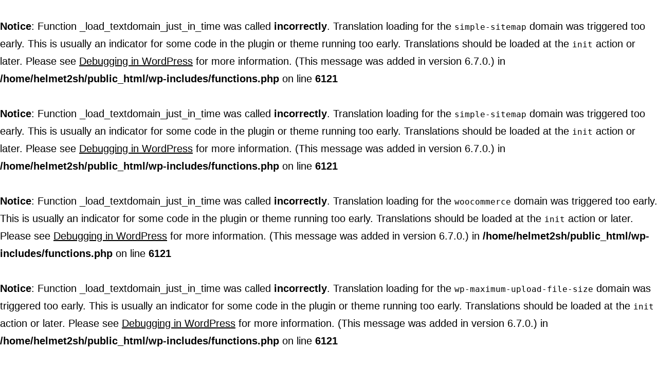

--- FILE ---
content_type: text/html; charset=UTF-8
request_url: https://helmet2shade.com/what-are-the-two-basic-types-of-helmets/
body_size: 94302
content:
<br />
<b>Notice</b>:  Function _load_textdomain_just_in_time was called <strong>incorrectly</strong>. Translation loading for the <code>simple-sitemap</code> domain was triggered too early. This is usually an indicator for some code in the plugin or theme running too early. Translations should be loaded at the <code>init</code> action or later. Please see <a href="https://developer.wordpress.org/advanced-administration/debug/debug-wordpress/">Debugging in WordPress</a> for more information. (This message was added in version 6.7.0.) in <b>/home/helmet2sh/public_html/wp-includes/functions.php</b> on line <b>6121</b><br />
<br />
<b>Notice</b>:  Function _load_textdomain_just_in_time was called <strong>incorrectly</strong>. Translation loading for the <code>simple-sitemap</code> domain was triggered too early. This is usually an indicator for some code in the plugin or theme running too early. Translations should be loaded at the <code>init</code> action or later. Please see <a href="https://developer.wordpress.org/advanced-administration/debug/debug-wordpress/">Debugging in WordPress</a> for more information. (This message was added in version 6.7.0.) in <b>/home/helmet2sh/public_html/wp-includes/functions.php</b> on line <b>6121</b><br />
<br />
<b>Notice</b>:  Function _load_textdomain_just_in_time was called <strong>incorrectly</strong>. Translation loading for the <code>woocommerce</code> domain was triggered too early. This is usually an indicator for some code in the plugin or theme running too early. Translations should be loaded at the <code>init</code> action or later. Please see <a href="https://developer.wordpress.org/advanced-administration/debug/debug-wordpress/">Debugging in WordPress</a> for more information. (This message was added in version 6.7.0.) in <b>/home/helmet2sh/public_html/wp-includes/functions.php</b> on line <b>6121</b><br />
<br />
<b>Notice</b>:  Function _load_textdomain_just_in_time was called <strong>incorrectly</strong>. Translation loading for the <code>wp-maximum-upload-file-size</code> domain was triggered too early. This is usually an indicator for some code in the plugin or theme running too early. Translations should be loaded at the <code>init</code> action or later. Please see <a href="https://developer.wordpress.org/advanced-administration/debug/debug-wordpress/">Debugging in WordPress</a> for more information. (This message was added in version 6.7.0.) in <b>/home/helmet2sh/public_html/wp-includes/functions.php</b> on line <b>6121</b><br />
<br />
<b>Notice</b>:  Function _load_textdomain_just_in_time was called <strong>incorrectly</strong>. Translation loading for the <code>google-listings-and-ads</code> domain was triggered too early. This is usually an indicator for some code in the plugin or theme running too early. Translations should be loaded at the <code>init</code> action or later. Please see <a href="https://developer.wordpress.org/advanced-administration/debug/debug-wordpress/">Debugging in WordPress</a> for more information. (This message was added in version 6.7.0.) in <b>/home/helmet2sh/public_html/wp-includes/functions.php</b> on line <b>6121</b><br />
<br />
<b>Notice</b>:  Function _load_textdomain_just_in_time was called <strong>incorrectly</strong>. Translation loading for the <code>wordpress-seo</code> domain was triggered too early. This is usually an indicator for some code in the plugin or theme running too early. Translations should be loaded at the <code>init</code> action or later. Please see <a href="https://developer.wordpress.org/advanced-administration/debug/debug-wordpress/">Debugging in WordPress</a> for more information. (This message was added in version 6.7.0.) in <b>/home/helmet2sh/public_html/wp-includes/functions.php</b> on line <b>6121</b><br />
<!DOCTYPE html>
<html lang="en-US">
<head>
	<meta charset="UTF-8">
	<meta name="viewport" content="width=device-width, initial-scale=1.0, viewport-fit=cover" />		<meta name='robots' content='index, follow, max-image-preview:large, max-snippet:-1, max-video-preview:-1' />
	<style>img:is([sizes="auto" i], [sizes^="auto," i]) { contain-intrinsic-size: 3000px 1500px }</style>
	
	<!-- This site is optimized with the Yoast SEO plugin v23.1 - https://yoast.com/wordpress/plugins/seo/ -->
	<title>What are the two basic types of helmets?</title>
	<meta name="description" content="Discover the two fundamental types of helmets - full-face and open-face helmets. Learn about their features, advantages, and considerations." />
	<link rel="canonical" href="https://helmet2shade.com/what-are-the-two-basic-types-of-helmets/" />
	<meta property="og:locale" content="en_US" />
	<meta property="og:type" content="article" />
	<meta property="og:title" content="What are the two basic types of helmets?" />
	<meta property="og:description" content="Discover the two fundamental types of helmets - full-face and open-face helmets. Learn about their features, advantages, and considerations." />
	<meta property="og:url" content="https://helmet2shade.com/what-are-the-two-basic-types-of-helmets/" />
	<meta property="og:site_name" content="Helmet 2 Shade" />
	<meta property="article:published_time" content="2023-06-24T12:02:52+00:00" />
	<meta property="article:modified_time" content="2023-06-23T02:08:18+00:00" />
	<meta property="og:image" content="https://helmet2shade.com/wp-content/uploads/2023/06/Cool-Rooms-and-Food-Safety-15.jpg" />
	<meta property="og:image:width" content="1000" />
	<meta property="og:image:height" content="662" />
	<meta property="og:image:type" content="image/jpeg" />
	<meta name="author" content="helmet_admin" />
	<meta name="twitter:card" content="summary_large_image" />
	<meta name="twitter:label1" content="Written by" />
	<meta name="twitter:data1" content="helmet_admin" />
	<meta name="twitter:label2" content="Est. reading time" />
	<meta name="twitter:data2" content="4 minutes" />
	<script type="application/ld+json" class="yoast-schema-graph">{"@context":"https://schema.org","@graph":[{"@type":"Article","@id":"https://helmet2shade.com/what-are-the-two-basic-types-of-helmets/#article","isPartOf":{"@id":"https://helmet2shade.com/what-are-the-two-basic-types-of-helmets/"},"author":{"name":"helmet_admin","@id":"https://helmet2shade.com/#/schema/person/69f312f1b1699b01f1f140e98881b509"},"headline":"What are the two basic types of helmets?","datePublished":"2023-06-24T12:02:52+00:00","dateModified":"2023-06-23T02:08:18+00:00","mainEntityOfPage":{"@id":"https://helmet2shade.com/what-are-the-two-basic-types-of-helmets/"},"wordCount":700,"commentCount":0,"publisher":{"@id":"https://helmet2shade.com/#organization"},"image":{"@id":"https://helmet2shade.com/what-are-the-two-basic-types-of-helmets/#primaryimage"},"thumbnailUrl":"https://helmet2shade.com/wp-content/uploads/2023/06/Cool-Rooms-and-Food-Safety-15.jpg","articleSection":["blog"],"inLanguage":"en-US","potentialAction":[{"@type":"CommentAction","name":"Comment","target":["https://helmet2shade.com/what-are-the-two-basic-types-of-helmets/#respond"]}]},{"@type":"WebPage","@id":"https://helmet2shade.com/what-are-the-two-basic-types-of-helmets/","url":"https://helmet2shade.com/what-are-the-two-basic-types-of-helmets/","name":"What are the two basic types of helmets?","isPartOf":{"@id":"https://helmet2shade.com/#website"},"primaryImageOfPage":{"@id":"https://helmet2shade.com/what-are-the-two-basic-types-of-helmets/#primaryimage"},"image":{"@id":"https://helmet2shade.com/what-are-the-two-basic-types-of-helmets/#primaryimage"},"thumbnailUrl":"https://helmet2shade.com/wp-content/uploads/2023/06/Cool-Rooms-and-Food-Safety-15.jpg","datePublished":"2023-06-24T12:02:52+00:00","dateModified":"2023-06-23T02:08:18+00:00","description":"Discover the two fundamental types of helmets - full-face and open-face helmets. Learn about their features, advantages, and considerations.","breadcrumb":{"@id":"https://helmet2shade.com/what-are-the-two-basic-types-of-helmets/#breadcrumb"},"inLanguage":"en-US","potentialAction":[{"@type":"ReadAction","target":["https://helmet2shade.com/what-are-the-two-basic-types-of-helmets/"]}]},{"@type":"ImageObject","inLanguage":"en-US","@id":"https://helmet2shade.com/what-are-the-two-basic-types-of-helmets/#primaryimage","url":"https://helmet2shade.com/wp-content/uploads/2023/06/Cool-Rooms-and-Food-Safety-15.jpg","contentUrl":"https://helmet2shade.com/wp-content/uploads/2023/06/Cool-Rooms-and-Food-Safety-15.jpg","width":1000,"height":662,"caption":"What are the two basic types of helmets?"},{"@type":"BreadcrumbList","@id":"https://helmet2shade.com/what-are-the-two-basic-types-of-helmets/#breadcrumb","itemListElement":[{"@type":"ListItem","position":1,"name":"Home","item":"https://helmet2shade.com/"},{"@type":"ListItem","position":2,"name":"What are the two basic types of helmets?"}]},{"@type":"WebSite","@id":"https://helmet2shade.com/#website","url":"https://helmet2shade.com/","name":"Helmet 2 Shade","description":"","publisher":{"@id":"https://helmet2shade.com/#organization"},"potentialAction":[{"@type":"SearchAction","target":{"@type":"EntryPoint","urlTemplate":"https://helmet2shade.com/?s={search_term_string}"},"query-input":"required name=search_term_string"}],"inLanguage":"en-US"},{"@type":"Organization","@id":"https://helmet2shade.com/#organization","name":"Helmet 2 Shade","url":"https://helmet2shade.com/","logo":{"@type":"ImageObject","inLanguage":"en-US","@id":"https://helmet2shade.com/#/schema/logo/image/","url":"https://helmet2shade.com/wp-content/uploads/2022/12/logo.png","contentUrl":"https://helmet2shade.com/wp-content/uploads/2022/12/logo.png","width":240,"height":80,"caption":"Helmet 2 Shade"},"image":{"@id":"https://helmet2shade.com/#/schema/logo/image/"}},{"@type":"Person","@id":"https://helmet2shade.com/#/schema/person/69f312f1b1699b01f1f140e98881b509","name":"helmet_admin","image":{"@type":"ImageObject","inLanguage":"en-US","@id":"https://helmet2shade.com/#/schema/person/image/","url":"https://secure.gravatar.com/avatar/99d74d59495606b69443b16880d01f12fef7642d8a3f70bb2886676ec966631f?s=96&d=mm&r=g","contentUrl":"https://secure.gravatar.com/avatar/99d74d59495606b69443b16880d01f12fef7642d8a3f70bb2886676ec966631f?s=96&d=mm&r=g","caption":"helmet_admin"},"sameAs":["https://helmet2shade.com"],"url":"https://helmet2shade.com/author/helmet_admin/"}]}</script>
	<!-- / Yoast SEO plugin. -->


<link rel="alternate" type="application/rss+xml" title="Helmet 2 Shade &raquo; Feed" href="https://helmet2shade.com/feed/" />
<link rel="alternate" type="application/rss+xml" title="Helmet 2 Shade &raquo; Comments Feed" href="https://helmet2shade.com/comments/feed/" />
<link rel="alternate" type="application/rss+xml" title="Helmet 2 Shade &raquo; What are the two basic types of helmets? Comments Feed" href="https://helmet2shade.com/what-are-the-two-basic-types-of-helmets/feed/" />
<script>
window._wpemojiSettings = {"baseUrl":"https:\/\/s.w.org\/images\/core\/emoji\/16.0.1\/72x72\/","ext":".png","svgUrl":"https:\/\/s.w.org\/images\/core\/emoji\/16.0.1\/svg\/","svgExt":".svg","source":{"wpemoji":"https:\/\/helmet2shade.com\/wp-includes\/js\/wp-emoji.js?ver=6.8.3","twemoji":"https:\/\/helmet2shade.com\/wp-includes\/js\/twemoji.js?ver=6.8.3"}};
/**
 * @output wp-includes/js/wp-emoji-loader.js
 */

/**
 * Emoji Settings as exported in PHP via _print_emoji_detection_script().
 * @typedef WPEmojiSettings
 * @type {object}
 * @property {?object} source
 * @property {?string} source.concatemoji
 * @property {?string} source.twemoji
 * @property {?string} source.wpemoji
 * @property {?boolean} DOMReady
 * @property {?Function} readyCallback
 */

/**
 * Support tests.
 * @typedef SupportTests
 * @type {object}
 * @property {?boolean} flag
 * @property {?boolean} emoji
 */

/**
 * IIFE to detect emoji support and load Twemoji if needed.
 *
 * @param {Window} window
 * @param {Document} document
 * @param {WPEmojiSettings} settings
 */
( function wpEmojiLoader( window, document, settings ) {
	if ( typeof Promise === 'undefined' ) {
		return;
	}

	var sessionStorageKey = 'wpEmojiSettingsSupports';
	var tests = [ 'flag', 'emoji' ];

	/**
	 * Checks whether the browser supports offloading to a Worker.
	 *
	 * @since 6.3.0
	 *
	 * @private
	 *
	 * @returns {boolean}
	 */
	function supportsWorkerOffloading() {
		return (
			typeof Worker !== 'undefined' &&
			typeof OffscreenCanvas !== 'undefined' &&
			typeof URL !== 'undefined' &&
			URL.createObjectURL &&
			typeof Blob !== 'undefined'
		);
	}

	/**
	 * @typedef SessionSupportTests
	 * @type {object}
	 * @property {number} timestamp
	 * @property {SupportTests} supportTests
	 */

	/**
	 * Get support tests from session.
	 *
	 * @since 6.3.0
	 *
	 * @private
	 *
	 * @returns {?SupportTests} Support tests, or null if not set or older than 1 week.
	 */
	function getSessionSupportTests() {
		try {
			/** @type {SessionSupportTests} */
			var item = JSON.parse(
				sessionStorage.getItem( sessionStorageKey )
			);
			if (
				typeof item === 'object' &&
				typeof item.timestamp === 'number' &&
				new Date().valueOf() < item.timestamp + 604800 && // Note: Number is a week in seconds.
				typeof item.supportTests === 'object'
			) {
				return item.supportTests;
			}
		} catch ( e ) {}
		return null;
	}

	/**
	 * Persist the supports in session storage.
	 *
	 * @since 6.3.0
	 *
	 * @private
	 *
	 * @param {SupportTests} supportTests Support tests.
	 */
	function setSessionSupportTests( supportTests ) {
		try {
			/** @type {SessionSupportTests} */
			var item = {
				supportTests: supportTests,
				timestamp: new Date().valueOf()
			};

			sessionStorage.setItem(
				sessionStorageKey,
				JSON.stringify( item )
			);
		} catch ( e ) {}
	}

	/**
	 * Checks if two sets of Emoji characters render the same visually.
	 *
	 * This is used to determine if the browser is rendering an emoji with multiple data points
	 * correctly. set1 is the emoji in the correct form, using a zero-width joiner. set2 is the emoji
	 * in the incorrect form, using a zero-width space. If the two sets render the same, then the browser
	 * does not support the emoji correctly.
	 *
	 * This function may be serialized to run in a Worker. Therefore, it cannot refer to variables from the containing
	 * scope. Everything must be passed by parameters.
	 *
	 * @since 4.9.0
	 *
	 * @private
	 *
	 * @param {CanvasRenderingContext2D} context 2D Context.
	 * @param {string} set1 Set of Emoji to test.
	 * @param {string} set2 Set of Emoji to test.
	 *
	 * @return {boolean} True if the two sets render the same.
	 */
	function emojiSetsRenderIdentically( context, set1, set2 ) {
		// Cleanup from previous test.
		context.clearRect( 0, 0, context.canvas.width, context.canvas.height );
		context.fillText( set1, 0, 0 );
		var rendered1 = new Uint32Array(
			context.getImageData(
				0,
				0,
				context.canvas.width,
				context.canvas.height
			).data
		);

		// Cleanup from previous test.
		context.clearRect( 0, 0, context.canvas.width, context.canvas.height );
		context.fillText( set2, 0, 0 );
		var rendered2 = new Uint32Array(
			context.getImageData(
				0,
				0,
				context.canvas.width,
				context.canvas.height
			).data
		);

		return rendered1.every( function ( rendered2Data, index ) {
			return rendered2Data === rendered2[ index ];
		} );
	}

	/**
	 * Checks if the center point of a single emoji is empty.
	 *
	 * This is used to determine if the browser is rendering an emoji with a single data point
	 * correctly. The center point of an incorrectly rendered emoji will be empty. A correctly
	 * rendered emoji will have a non-zero value at the center point.
	 *
	 * This function may be serialized to run in a Worker. Therefore, it cannot refer to variables from the containing
	 * scope. Everything must be passed by parameters.
	 *
	 * @since 6.8.2
	 *
	 * @private
	 *
	 * @param {CanvasRenderingContext2D} context 2D Context.
	 * @param {string} emoji Emoji to test.
	 *
	 * @return {boolean} True if the center point is empty.
	 */
	function emojiRendersEmptyCenterPoint( context, emoji ) {
		// Cleanup from previous test.
		context.clearRect( 0, 0, context.canvas.width, context.canvas.height );
		context.fillText( emoji, 0, 0 );

		// Test if the center point (16, 16) is empty (0,0,0,0).
		var centerPoint = context.getImageData(16, 16, 1, 1);
		for ( var i = 0; i < centerPoint.data.length; i++ ) {
			if ( centerPoint.data[ i ] !== 0 ) {
				// Stop checking the moment it's known not to be empty.
				return false;
			}
		}

		return true;
	}

	/**
	 * Determines if the browser properly renders Emoji that Twemoji can supplement.
	 *
	 * This function may be serialized to run in a Worker. Therefore, it cannot refer to variables from the containing
	 * scope. Everything must be passed by parameters.
	 *
	 * @since 4.2.0
	 *
	 * @private
	 *
	 * @param {CanvasRenderingContext2D} context 2D Context.
	 * @param {string} type Whether to test for support of "flag" or "emoji".
	 * @param {Function} emojiSetsRenderIdentically Reference to emojiSetsRenderIdentically function, needed due to minification.
	 * @param {Function} emojiRendersEmptyCenterPoint Reference to emojiRendersEmptyCenterPoint function, needed due to minification.
	 *
	 * @return {boolean} True if the browser can render emoji, false if it cannot.
	 */
	function browserSupportsEmoji( context, type, emojiSetsRenderIdentically, emojiRendersEmptyCenterPoint ) {
		var isIdentical;

		switch ( type ) {
			case 'flag':
				/*
				 * Test for Transgender flag compatibility. Added in Unicode 13.
				 *
				 * To test for support, we try to render it, and compare the rendering to how it would look if
				 * the browser doesn't render it correctly (white flag emoji + transgender symbol).
				 */
				isIdentical = emojiSetsRenderIdentically(
					context,
					'\uD83C\uDFF3\uFE0F\u200D\u26A7\uFE0F', // as a zero-width joiner sequence
					'\uD83C\uDFF3\uFE0F\u200B\u26A7\uFE0F' // separated by a zero-width space
				);

				if ( isIdentical ) {
					return false;
				}

				/*
				 * Test for Sark flag compatibility. This is the least supported of the letter locale flags,
				 * so gives us an easy test for full support.
				 *
				 * To test for support, we try to render it, and compare the rendering to how it would look if
				 * the browser doesn't render it correctly ([C] + [Q]).
				 */
				isIdentical = emojiSetsRenderIdentically(
					context,
					'\uD83C\uDDE8\uD83C\uDDF6', // as the sequence of two code points
					'\uD83C\uDDE8\u200B\uD83C\uDDF6' // as the two code points separated by a zero-width space
				);

				if ( isIdentical ) {
					return false;
				}

				/*
				 * Test for English flag compatibility. England is a country in the United Kingdom, it
				 * does not have a two letter locale code but rather a five letter sub-division code.
				 *
				 * To test for support, we try to render it, and compare the rendering to how it would look if
				 * the browser doesn't render it correctly (black flag emoji + [G] + [B] + [E] + [N] + [G]).
				 */
				isIdentical = emojiSetsRenderIdentically(
					context,
					// as the flag sequence
					'\uD83C\uDFF4\uDB40\uDC67\uDB40\uDC62\uDB40\uDC65\uDB40\uDC6E\uDB40\uDC67\uDB40\uDC7F',
					// with each code point separated by a zero-width space
					'\uD83C\uDFF4\u200B\uDB40\uDC67\u200B\uDB40\uDC62\u200B\uDB40\uDC65\u200B\uDB40\uDC6E\u200B\uDB40\uDC67\u200B\uDB40\uDC7F'
				);

				return ! isIdentical;
			case 'emoji':
				/*
				 * Does Emoji 16.0 cause the browser to go splat?
				 *
				 * To test for Emoji 16.0 support, try to render a new emoji: Splatter.
				 *
				 * The splatter emoji is a single code point emoji. Testing for browser support
				 * required testing the center point of the emoji to see if it is empty.
				 *
				 * 0xD83E 0xDEDF (\uD83E\uDEDF) == 🫟 Splatter.
				 *
				 * When updating this test, please ensure that the emoji is either a single code point
				 * or switch to using the emojiSetsRenderIdentically function and testing with a zero-width
				 * joiner vs a zero-width space.
				 */
				var notSupported = emojiRendersEmptyCenterPoint( context, '\uD83E\uDEDF' );
				return ! notSupported;
		}

		return false;
	}

	/**
	 * Checks emoji support tests.
	 *
	 * This function may be serialized to run in a Worker. Therefore, it cannot refer to variables from the containing
	 * scope. Everything must be passed by parameters.
	 *
	 * @since 6.3.0
	 *
	 * @private
	 *
	 * @param {string[]} tests Tests.
	 * @param {Function} browserSupportsEmoji Reference to browserSupportsEmoji function, needed due to minification.
	 * @param {Function} emojiSetsRenderIdentically Reference to emojiSetsRenderIdentically function, needed due to minification.
	 * @param {Function} emojiRendersEmptyCenterPoint Reference to emojiRendersEmptyCenterPoint function, needed due to minification.
	 *
	 * @return {SupportTests} Support tests.
	 */
	function testEmojiSupports( tests, browserSupportsEmoji, emojiSetsRenderIdentically, emojiRendersEmptyCenterPoint ) {
		var canvas;
		if (
			typeof WorkerGlobalScope !== 'undefined' &&
			self instanceof WorkerGlobalScope
		) {
			canvas = new OffscreenCanvas( 300, 150 ); // Dimensions are default for HTMLCanvasElement.
		} else {
			canvas = document.createElement( 'canvas' );
		}

		var context = canvas.getContext( '2d', { willReadFrequently: true } );

		/*
		 * Chrome on OS X added native emoji rendering in M41. Unfortunately,
		 * it doesn't work when the font is bolder than 500 weight. So, we
		 * check for bold rendering support to avoid invisible emoji in Chrome.
		 */
		context.textBaseline = 'top';
		context.font = '600 32px Arial';

		var supports = {};
		tests.forEach( function ( test ) {
			supports[ test ] = browserSupportsEmoji( context, test, emojiSetsRenderIdentically, emojiRendersEmptyCenterPoint );
		} );
		return supports;
	}

	/**
	 * Adds a script to the head of the document.
	 *
	 * @ignore
	 *
	 * @since 4.2.0
	 *
	 * @param {string} src The url where the script is located.
	 *
	 * @return {void}
	 */
	function addScript( src ) {
		var script = document.createElement( 'script' );
		script.src = src;
		script.defer = true;
		document.head.appendChild( script );
	}

	settings.supports = {
		everything: true,
		everythingExceptFlag: true
	};

	// Create a promise for DOMContentLoaded since the worker logic may finish after the event has fired.
	var domReadyPromise = new Promise( function ( resolve ) {
		document.addEventListener( 'DOMContentLoaded', resolve, {
			once: true
		} );
	} );

	// Obtain the emoji support from the browser, asynchronously when possible.
	new Promise( function ( resolve ) {
		var supportTests = getSessionSupportTests();
		if ( supportTests ) {
			resolve( supportTests );
			return;
		}

		if ( supportsWorkerOffloading() ) {
			try {
				// Note that the functions are being passed as arguments due to minification.
				var workerScript =
					'postMessage(' +
					testEmojiSupports.toString() +
					'(' +
					[
						JSON.stringify( tests ),
						browserSupportsEmoji.toString(),
						emojiSetsRenderIdentically.toString(),
						emojiRendersEmptyCenterPoint.toString()
					].join( ',' ) +
					'));';
				var blob = new Blob( [ workerScript ], {
					type: 'text/javascript'
				} );
				var worker = new Worker( URL.createObjectURL( blob ), { name: 'wpTestEmojiSupports' } );
				worker.onmessage = function ( event ) {
					supportTests = event.data;
					setSessionSupportTests( supportTests );
					worker.terminate();
					resolve( supportTests );
				};
				return;
			} catch ( e ) {}
		}

		supportTests = testEmojiSupports( tests, browserSupportsEmoji, emojiSetsRenderIdentically, emojiRendersEmptyCenterPoint );
		setSessionSupportTests( supportTests );
		resolve( supportTests );
	} )
		// Once the browser emoji support has been obtained from the session, finalize the settings.
		.then( function ( supportTests ) {
			/*
			 * Tests the browser support for flag emojis and other emojis, and adjusts the
			 * support settings accordingly.
			 */
			for ( var test in supportTests ) {
				settings.supports[ test ] = supportTests[ test ];

				settings.supports.everything =
					settings.supports.everything && settings.supports[ test ];

				if ( 'flag' !== test ) {
					settings.supports.everythingExceptFlag =
						settings.supports.everythingExceptFlag &&
						settings.supports[ test ];
				}
			}

			settings.supports.everythingExceptFlag =
				settings.supports.everythingExceptFlag &&
				! settings.supports.flag;

			// Sets DOMReady to false and assigns a ready function to settings.
			settings.DOMReady = false;
			settings.readyCallback = function () {
				settings.DOMReady = true;
			};
		} )
		.then( function () {
			return domReadyPromise;
		} )
		.then( function () {
			// When the browser can not render everything we need to load a polyfill.
			if ( ! settings.supports.everything ) {
				settings.readyCallback();

				var src = settings.source || {};

				if ( src.concatemoji ) {
					addScript( src.concatemoji );
				} else if ( src.wpemoji && src.twemoji ) {
					addScript( src.twemoji );
					addScript( src.wpemoji );
				}
			}
		} );
} )( window, document, window._wpemojiSettings );
</script>
<style id='wp-emoji-styles-inline-css'>

	img.wp-smiley, img.emoji {
		display: inline !important;
		border: none !important;
		box-shadow: none !important;
		height: 1em !important;
		width: 1em !important;
		margin: 0 0.07em !important;
		vertical-align: -0.1em !important;
		background: none !important;
		padding: 0 !important;
	}
</style>
<style id='wp-block-library-inline-css'>
:root{
  --wp-admin-theme-color:#007cba;
  --wp-admin-theme-color--rgb:0, 124, 186;
  --wp-admin-theme-color-darker-10:#006ba1;
  --wp-admin-theme-color-darker-10--rgb:0, 107, 161;
  --wp-admin-theme-color-darker-20:#005a87;
  --wp-admin-theme-color-darker-20--rgb:0, 90, 135;
  --wp-admin-border-width-focus:2px;
  --wp-block-synced-color:#7a00df;
  --wp-block-synced-color--rgb:122, 0, 223;
  --wp-bound-block-color:var(--wp-block-synced-color);
}
@media (min-resolution:192dpi){
  :root{
    --wp-admin-border-width-focus:1.5px;
  }
}
.wp-element-button{
  cursor:pointer;
}

:root{
  --wp--preset--font-size--normal:16px;
  --wp--preset--font-size--huge:42px;
}
:root .has-very-light-gray-background-color{
  background-color:#eee;
}
:root .has-very-dark-gray-background-color{
  background-color:#313131;
}
:root .has-very-light-gray-color{
  color:#eee;
}
:root .has-very-dark-gray-color{
  color:#313131;
}
:root .has-vivid-green-cyan-to-vivid-cyan-blue-gradient-background{
  background:linear-gradient(135deg, #00d084, #0693e3);
}
:root .has-purple-crush-gradient-background{
  background:linear-gradient(135deg, #34e2e4, #4721fb 50%, #ab1dfe);
}
:root .has-hazy-dawn-gradient-background{
  background:linear-gradient(135deg, #faaca8, #dad0ec);
}
:root .has-subdued-olive-gradient-background{
  background:linear-gradient(135deg, #fafae1, #67a671);
}
:root .has-atomic-cream-gradient-background{
  background:linear-gradient(135deg, #fdd79a, #004a59);
}
:root .has-nightshade-gradient-background{
  background:linear-gradient(135deg, #330968, #31cdcf);
}
:root .has-midnight-gradient-background{
  background:linear-gradient(135deg, #020381, #2874fc);
}

.has-regular-font-size{
  font-size:1em;
}

.has-larger-font-size{
  font-size:2.625em;
}

.has-normal-font-size{
  font-size:var(--wp--preset--font-size--normal);
}

.has-huge-font-size{
  font-size:var(--wp--preset--font-size--huge);
}

.has-text-align-center{
  text-align:center;
}

.has-text-align-left{
  text-align:left;
}

.has-text-align-right{
  text-align:right;
}

#end-resizable-editor-section{
  display:none;
}

.aligncenter{
  clear:both;
}

.items-justified-left{
  justify-content:flex-start;
}

.items-justified-center{
  justify-content:center;
}

.items-justified-right{
  justify-content:flex-end;
}

.items-justified-space-between{
  justify-content:space-between;
}

.screen-reader-text{
  border:0;
  clip-path:inset(50%);
  height:1px;
  margin:-1px;
  overflow:hidden;
  padding:0;
  position:absolute;
  width:1px;
  word-wrap:normal !important;
}

.screen-reader-text:focus{
  background-color:#ddd;
  clip-path:none;
  color:#444;
  display:block;
  font-size:1em;
  height:auto;
  left:5px;
  line-height:normal;
  padding:15px 23px 14px;
  text-decoration:none;
  top:5px;
  width:auto;
  z-index:100000;
}
html :where(.has-border-color){
  border-style:solid;
}

html :where([style*=border-top-color]){
  border-top-style:solid;
}

html :where([style*=border-right-color]){
  border-right-style:solid;
}

html :where([style*=border-bottom-color]){
  border-bottom-style:solid;
}

html :where([style*=border-left-color]){
  border-left-style:solid;
}

html :where([style*=border-width]){
  border-style:solid;
}

html :where([style*=border-top-width]){
  border-top-style:solid;
}

html :where([style*=border-right-width]){
  border-right-style:solid;
}

html :where([style*=border-bottom-width]){
  border-bottom-style:solid;
}

html :where([style*=border-left-width]){
  border-left-style:solid;
}
html :where(img[class*=wp-image-]){
  height:auto;
  max-width:100%;
}
:where(figure){
  margin:0 0 1em;
}

html :where(.is-position-sticky){
  --wp-admin--admin-bar--position-offset:var(--wp-admin--admin-bar--height, 0px);
}

@media screen and (max-width:600px){
  html :where(.is-position-sticky){
    --wp-admin--admin-bar--position-offset:0px;
  }
}
</style>
<style id='classic-theme-styles-inline-css'>
/**
 * These rules are needed for backwards compatibility.
 * They should match the button element rules in the base theme.json file.
 */
.wp-block-button__link {
	color: #ffffff;
	background-color: #32373c;
	border-radius: 9999px; /* 100% causes an oval, but any explicit but really high value retains the pill shape. */

	/* This needs a low specificity so it won't override the rules from the button element if defined in theme.json. */
	box-shadow: none;
	text-decoration: none;

	/* The extra 2px are added to size solids the same as the outline versions.*/
	padding: calc(0.667em + 2px) calc(1.333em + 2px);

	font-size: 1.125em;
}

.wp-block-file__button {
	background: #32373c;
	color: #ffffff;
	text-decoration: none;
}

</style>
<link rel='stylesheet' id='contact-form-7-css' href='https://helmet2shade.com/wp-content/plugins/contact-form-7/includes/css/styles.css?ver=5.9.7' media='all' />
<link rel='stylesheet' id='sendle-tracking-style-css' href='https://helmet2shade.com/wp-content/plugins/woo-sendle-shipping-method/style.css?ver=6.8.3' media='all' />
<link rel='stylesheet' id='woocommerce-layout-css' href='https://helmet2shade.com/wp-content/plugins/woocommerce/assets/css/woocommerce-layout.css?ver=9.1.2' media='all' />
<link rel='stylesheet' id='woocommerce-smallscreen-css' href='https://helmet2shade.com/wp-content/plugins/woocommerce/assets/css/woocommerce-smallscreen.css?ver=9.1.2' media='only screen and (max-width: 768px)' />
<link rel='stylesheet' id='woocommerce-general-css' href='//helmet2shade.com/wp-content/plugins/woocommerce/assets/css/twenty-twenty-one.css?ver=9.1.2' media='all' />
<style id='woocommerce-inline-inline-css'>
.woocommerce form .form-row .required { visibility: visible; }
</style>
<link rel='stylesheet' id='parent-style-css' href='https://helmet2shade.com/wp-content/themes/twentytwentyone/style.css?ver=6.8.3' media='all' />
<link rel='stylesheet' id='custom-css-css' href='https://helmet2shade.com/wp-content/themes/twenty-twenty-one-child/custom.css?ver=6.8.3' media='all' />
<link rel='stylesheet' id='twenty-twenty-one-style-css' href='https://helmet2shade.com/wp-content/themes/twentytwentyone/style.css?ver=1.0.0' media='all' />
<style id='twenty-twenty-one-style-inline-css'>
:root{--global--color-background: #ffffff;--global--color-primary: #000;--global--color-secondary: #000;--button--color-background: #000;--button--color-text-hover: #000;}
</style>
<link rel='stylesheet' id='twenty-twenty-one-print-style-css' href='https://helmet2shade.com/wp-content/themes/twentytwentyone/assets/css/print.css?ver=1.0.0' media='print' />
<link rel='stylesheet' id='elementor-icons-css' href='https://helmet2shade.com/wp-content/plugins/elementor/assets/lib/eicons/css/elementor-icons.css?ver=5.30.0' media='all' />
<link rel='stylesheet' id='elementor-frontend-css' href='https://helmet2shade.com/wp-content/plugins/elementor/assets/css/frontend.css?ver=3.23.2' media='all' />
<link rel='stylesheet' id='swiper-css' href='https://helmet2shade.com/wp-content/plugins/elementor/assets/lib/swiper/v8/css/swiper.css?ver=8.4.5' media='all' />
<link rel='stylesheet' id='elementor-post-6-css' href='https://helmet2shade.com/wp-content/uploads/elementor/css/post-6.css?ver=1721973870' media='all' />
<link rel='stylesheet' id='elementor-pro-css' href='https://helmet2shade.com/wp-content/plugins/elementor-pro/assets/css/frontend.css?ver=3.23.1' media='all' />
<link rel='stylesheet' id='elementor-global-css' href='https://helmet2shade.com/wp-content/uploads/elementor/css/global.css?ver=1721974032' media='all' />
<link rel='stylesheet' id='elementor-post-35-css' href='https://helmet2shade.com/wp-content/uploads/elementor/css/post-35.css?ver=1721973870' media='all' />
<link rel='stylesheet' id='elementor-post-92-css' href='https://helmet2shade.com/wp-content/uploads/elementor/css/post-92.css?ver=1721973870' media='all' />
<link rel='stylesheet' id='google-fonts-1-css' href='https://fonts.googleapis.com/css?family=Montserrat%3A100%2C100italic%2C200%2C200italic%2C300%2C300italic%2C400%2C400italic%2C500%2C500italic%2C600%2C600italic%2C700%2C700italic%2C800%2C800italic%2C900%2C900italic&#038;display=swap&#038;ver=6.8.3' media='all' />
<link rel='stylesheet' id='elementor-icons-shared-0-css' href='https://helmet2shade.com/wp-content/plugins/elementor/assets/lib/font-awesome/css/fontawesome.css?ver=5.15.3' media='all' />
<link rel='stylesheet' id='elementor-icons-fa-solid-css' href='https://helmet2shade.com/wp-content/plugins/elementor/assets/lib/font-awesome/css/solid.css?ver=5.15.3' media='all' />
<link rel='stylesheet' id='elementor-icons-fa-brands-css' href='https://helmet2shade.com/wp-content/plugins/elementor/assets/lib/font-awesome/css/brands.css?ver=5.15.3' media='all' />
<link rel="preconnect" href="https://fonts.gstatic.com/" crossorigin><script src="https://helmet2shade.com/wp-includes/js/jquery/jquery.js?ver=3.7.1" id="jquery-core-js"></script>
<script src="https://helmet2shade.com/wp-includes/js/jquery/jquery-migrate.js?ver=3.4.1" id="jquery-migrate-js"></script>
<script id="sendle-tracking-script-js-extra">
var sendletracking = {"ajaxurl":"https:\/\/helmet2shade.com\/wp-admin\/admin-ajax.php"};
</script>
<script src="https://helmet2shade.com/wp-content/plugins/woo-sendle-shipping-method/scripts.js?ver=6.8.3" id="sendle-tracking-script-js"></script>
<script src="https://helmet2shade.com/wp-content/plugins/woocommerce/assets/js/jquery-blockui/jquery.blockUI.js?ver=2.7.0-wc.9.1.2" id="jquery-blockui-js" defer data-wp-strategy="defer"></script>
<script id="wc-add-to-cart-js-extra">
var wc_add_to_cart_params = {"ajax_url":"\/wp-admin\/admin-ajax.php","wc_ajax_url":"\/?wc-ajax=%%endpoint%%","i18n_view_cart":"View cart","cart_url":"https:\/\/helmet2shade.com\/cart\/","is_cart":"","cart_redirect_after_add":"yes"};
</script>
<script src="https://helmet2shade.com/wp-content/plugins/woocommerce/assets/js/frontend/add-to-cart.js?ver=9.1.2" id="wc-add-to-cart-js" defer data-wp-strategy="defer"></script>
<script src="https://helmet2shade.com/wp-content/plugins/woocommerce/assets/js/js-cookie/js.cookie.js?ver=2.1.4-wc.9.1.2" id="js-cookie-js" defer data-wp-strategy="defer"></script>
<script id="woocommerce-js-extra">
var woocommerce_params = {"ajax_url":"\/wp-admin\/admin-ajax.php","wc_ajax_url":"\/?wc-ajax=%%endpoint%%"};
</script>
<script src="https://helmet2shade.com/wp-content/plugins/woocommerce/assets/js/frontend/woocommerce.js?ver=9.1.2" id="woocommerce-js" defer data-wp-strategy="defer"></script>
<link rel="https://api.w.org/" href="https://helmet2shade.com/wp-json/" /><link rel="alternate" title="JSON" type="application/json" href="https://helmet2shade.com/wp-json/wp/v2/posts/1271" /><link rel="EditURI" type="application/rsd+xml" title="RSD" href="https://helmet2shade.com/xmlrpc.php?rsd" />
<meta name="generator" content="WordPress 6.8.3" />
<meta name="generator" content="WooCommerce 9.1.2" />
<link rel='shortlink' href='https://helmet2shade.com/?p=1271' />
<link rel="alternate" title="oEmbed (JSON)" type="application/json+oembed" href="https://helmet2shade.com/wp-json/oembed/1.0/embed?url=https%3A%2F%2Fhelmet2shade.com%2Fwhat-are-the-two-basic-types-of-helmets%2F" />
<link rel="alternate" title="oEmbed (XML)" type="text/xml+oembed" href="https://helmet2shade.com/wp-json/oembed/1.0/embed?url=https%3A%2F%2Fhelmet2shade.com%2Fwhat-are-the-two-basic-types-of-helmets%2F&#038;format=xml" />
<!-- Google site verification - Google Listings & Ads -->
<meta name="google-site-verification" content="9tv6ip9ZRXjzpc0P9J_R1e3PVwfdhhps7Mq60FHyFco" />
<link rel="pingback" href="https://helmet2shade.com/xmlrpc.php">	<noscript><style>.woocommerce-product-gallery{ opacity: 1 !important; }</style></noscript>
	<meta name="generator" content="Elementor 3.23.2; features: e_optimized_css_loading, additional_custom_breakpoints, e_lazyload; settings: css_print_method-external, google_font-enabled, font_display-swap">
			<style>
				.e-con.e-parent:nth-of-type(n+4):not(.e-lazyloaded):not(.e-no-lazyload),
				.e-con.e-parent:nth-of-type(n+4):not(.e-lazyloaded):not(.e-no-lazyload) * {
					background-image: none !important;
				}
				@media screen and (max-height: 1024px) {
					.e-con.e-parent:nth-of-type(n+3):not(.e-lazyloaded):not(.e-no-lazyload),
					.e-con.e-parent:nth-of-type(n+3):not(.e-lazyloaded):not(.e-no-lazyload) * {
						background-image: none !important;
					}
				}
				@media screen and (max-height: 640px) {
					.e-con.e-parent:nth-of-type(n+2):not(.e-lazyloaded):not(.e-no-lazyload),
					.e-con.e-parent:nth-of-type(n+2):not(.e-lazyloaded):not(.e-no-lazyload) * {
						background-image: none !important;
					}
				}
			</style>
			<style id="custom-background-css">
body.custom-background { background-color: #ffffff; }
</style>
	<style class='wp-fonts-local'>
@font-face{font-family:Inter;font-style:normal;font-weight:300 900;font-display:fallback;src:url('https://helmet2shade.com/wp-content/plugins/woocommerce/assets/fonts/Inter-VariableFont_slnt,wght.woff2') format('woff2');font-stretch:normal;}
@font-face{font-family:Cardo;font-style:normal;font-weight:400;font-display:fallback;src:url('https://helmet2shade.com/wp-content/plugins/woocommerce/assets/fonts/cardo_normal_400.woff2') format('woff2');}
</style>
<link rel="icon" href="https://helmet2shade.com/wp-content/uploads/2022/12/favicon.png" sizes="32x32" />
<link rel="icon" href="https://helmet2shade.com/wp-content/uploads/2022/12/favicon.png" sizes="192x192" />
<link rel="apple-touch-icon" href="https://helmet2shade.com/wp-content/uploads/2022/12/favicon.png" />
<meta name="msapplication-TileImage" content="https://helmet2shade.com/wp-content/uploads/2022/12/favicon.png" />
</head>
<body class="wp-singular post-template-default single single-post postid-1271 single-format-standard custom-background wp-custom-logo wp-embed-responsive wp-theme-twentytwentyone wp-child-theme-twenty-twenty-one-child theme-twentytwentyone woocommerce-no-js is-light-theme has-background-white no-js singular has-main-navigation elementor-default elementor-kit-6">
		<div data-elementor-type="header" data-elementor-id="35" class="elementor elementor-35 elementor-location-header" data-elementor-post-type="elementor_library">
					<section class="elementor-section elementor-top-section elementor-element elementor-element-a249efb elementor-section-boxed elementor-section-height-default elementor-section-height-default" data-id="a249efb" data-element_type="section" id="main-header" data-settings="{&quot;sticky&quot;:&quot;top&quot;,&quot;sticky_effects_offset&quot;:126,&quot;background_background&quot;:&quot;classic&quot;,&quot;sticky_on&quot;:[&quot;desktop&quot;,&quot;tablet&quot;,&quot;mobile&quot;],&quot;sticky_offset&quot;:0}">
						<div class="elementor-container elementor-column-gap-no">
					<div class="elementor-column elementor-col-100 elementor-top-column elementor-element elementor-element-646a9e3" data-id="646a9e3" data-element_type="column">
			<div class="elementor-widget-wrap elementor-element-populated">
						<section class="elementor-section elementor-inner-section elementor-element elementor-element-f96504b elementor-section-full_width elementor-section-content-middle elementor-section-height-default elementor-section-height-default" data-id="f96504b" data-element_type="section">
						<div class="elementor-container elementor-column-gap-no">
					<div class="elementor-column elementor-col-50 elementor-inner-column elementor-element elementor-element-ed8e7e4" data-id="ed8e7e4" data-element_type="column">
			<div class="elementor-widget-wrap elementor-element-populated">
						<div class="elementor-element elementor-element-87a59b3 elementor-widget elementor-widget-theme-site-logo elementor-widget-image" data-id="87a59b3" data-element_type="widget" data-widget_type="theme-site-logo.default">
				<div class="elementor-widget-container">
									<a href="https://helmet2shade.com">
			<img width="240" height="80" src="https://helmet2shade.com/wp-content/uploads/2022/12/logo.png" class="attachment-full size-full wp-image-23" alt="" style="width:100%;height:33.33%;max-width:240px" />				</a>
									</div>
				</div>
					</div>
		</div>
				<div class="elementor-column elementor-col-50 elementor-inner-column elementor-element elementor-element-aa5ef25" data-id="aa5ef25" data-element_type="column">
			<div class="elementor-widget-wrap elementor-element-populated">
						<div class="elementor-element elementor-element-ba22e66 elementor-nav-menu--stretch elementor-widget__width-auto elementor-nav-menu--dropdown-tablet elementor-nav-menu__text-align-aside elementor-nav-menu--toggle elementor-nav-menu--burger elementor-widget elementor-widget-nav-menu" data-id="ba22e66" data-element_type="widget" data-settings="{&quot;full_width&quot;:&quot;stretch&quot;,&quot;layout&quot;:&quot;horizontal&quot;,&quot;submenu_icon&quot;:{&quot;value&quot;:&quot;&lt;i class=\&quot;fas fa-caret-down\&quot;&gt;&lt;\/i&gt;&quot;,&quot;library&quot;:&quot;fa-solid&quot;},&quot;toggle&quot;:&quot;burger&quot;}" data-widget_type="nav-menu.default">
				<div class="elementor-widget-container">
						<nav aria-label="Menu" class="elementor-nav-menu--main elementor-nav-menu__container elementor-nav-menu--layout-horizontal e--pointer-underline e--animation-drop-out">
				<ul id="menu-1-ba22e66" class="elementor-nav-menu"><li class="menu-item menu-item-type-post_type menu-item-object-page menu-item-home menu-item-22"><a href="https://helmet2shade.com/" class="elementor-item">Home</a></li>
<li class="menu-item menu-item-type-post_type menu-item-object-page menu-item-21"><a href="https://helmet2shade.com/instruction/" class="elementor-item">Instruction</a></li>
<li class="menu-item menu-item-type-post_type menu-item-object-page menu-item-20"><a href="https://helmet2shade.com/faq/" class="elementor-item">FAQ</a></li>
<li class="menu-item menu-item-type-post_type menu-item-object-page menu-item-19"><a href="https://helmet2shade.com/contact-us/" class="elementor-item">Contact us</a></li>
</ul>			</nav>
					<div class="elementor-menu-toggle" role="button" tabindex="0" aria-label="Menu Toggle" aria-expanded="false">
			<i aria-hidden="true" role="presentation" class="elementor-menu-toggle__icon--open eicon-menu-bar"></i><i aria-hidden="true" role="presentation" class="elementor-menu-toggle__icon--close eicon-close"></i>			<span class="elementor-screen-only">Menu</span>
		</div>
					<nav class="elementor-nav-menu--dropdown elementor-nav-menu__container" aria-hidden="true">
				<ul id="menu-2-ba22e66" class="elementor-nav-menu"><li class="menu-item menu-item-type-post_type menu-item-object-page menu-item-home menu-item-22"><a href="https://helmet2shade.com/" class="elementor-item" tabindex="-1">Home</a></li>
<li class="menu-item menu-item-type-post_type menu-item-object-page menu-item-21"><a href="https://helmet2shade.com/instruction/" class="elementor-item" tabindex="-1">Instruction</a></li>
<li class="menu-item menu-item-type-post_type menu-item-object-page menu-item-20"><a href="https://helmet2shade.com/faq/" class="elementor-item" tabindex="-1">FAQ</a></li>
<li class="menu-item menu-item-type-post_type menu-item-object-page menu-item-19"><a href="https://helmet2shade.com/contact-us/" class="elementor-item" tabindex="-1">Contact us</a></li>
</ul>			</nav>
				</div>
				</div>
				<div class="elementor-element elementor-element-20fc496 elementor-widget__width-auto elementor-hidden-tablet elementor-hidden-mobile elementor-widget elementor-widget-button" data-id="20fc496" data-element_type="widget" data-widget_type="button.default">
				<div class="elementor-widget-container">
					<div class="elementor-button-wrapper">
			<a class="elementor-button elementor-button-link elementor-size-sm" href="https://helmet2shade.com/product/helmet-shade/?add-to-cart=518">
						<span class="elementor-button-content-wrapper">
									<span class="elementor-button-text">BUY NOW</span>
					</span>
					</a>
		</div>
				</div>
				</div>
				<div class="elementor-element elementor-element-4fd2dc6 elementor-widget__width-auto elementor-view-default elementor-widget elementor-widget-icon" data-id="4fd2dc6" data-element_type="widget" data-widget_type="icon.default">
				<div class="elementor-widget-container">
					<div class="elementor-icon-wrapper">
			<a class="elementor-icon" href="https://helmet2shade.com/my-account/">
			<i aria-hidden="true" class="fas fa-user-alt"></i>			</a>
		</div>
				</div>
				</div>
				<div class="elementor-element elementor-element-57a3202 toggle-icon--cart-solid elementor-widget__width-auto elementor-menu-cart--items-indicator-bubble elementor-menu-cart--cart-type-side-cart elementor-menu-cart--show-remove-button-yes elementor-widget elementor-widget-woocommerce-menu-cart" data-id="57a3202" data-element_type="widget" data-settings="{&quot;cart_type&quot;:&quot;side-cart&quot;,&quot;open_cart&quot;:&quot;click&quot;,&quot;automatically_open_cart&quot;:&quot;no&quot;}" data-widget_type="woocommerce-menu-cart.default">
				<div class="elementor-widget-container">
					<div class="elementor-menu-cart__wrapper">
							<div class="elementor-menu-cart__toggle_wrapper">
					<div class="elementor-menu-cart__container elementor-lightbox" aria-hidden="true">
						<div class="elementor-menu-cart__main" aria-hidden="true">
									<div class="elementor-menu-cart__close-button">
					</div>
									<div class="widget_shopping_cart_content">
															</div>
						</div>
					</div>
							<div class="elementor-menu-cart__toggle elementor-button-wrapper">
			<a id="elementor-menu-cart__toggle_button" href="#" class="elementor-menu-cart__toggle_button elementor-button elementor-size-sm" aria-expanded="false">
				<span class="elementor-button-text"><span class="woocommerce-Price-amount amount"><bdi><span class="woocommerce-Price-currencySymbol">&#36;</span>0.00</bdi></span></span>
				<span class="elementor-button-icon">
					<span class="elementor-button-icon-qty" data-counter="0">0</span>
					<i class="eicon-cart-solid"></i>					<span class="elementor-screen-only">Cart</span>
				</span>
			</a>
		</div>
						</div>
					</div> <!-- close elementor-menu-cart__wrapper -->
				</div>
				</div>
					</div>
		</div>
					</div>
		</section>
					</div>
		</div>
					</div>
		</section>
				</div>
		
<article id="post-1271" class="post-1271 post type-post status-publish format-standard has-post-thumbnail hentry category-blog entry">

	<header class="entry-header alignwide">
		<h1 class="entry-title">What are the two basic types of helmets?</h1>		
		
			<figure class="post-thumbnail">
				<img fetchpriority="high" width="1000" height="662" src="https://helmet2shade.com/wp-content/uploads/2023/06/Cool-Rooms-and-Food-Safety-15.jpg" class="attachment-post-thumbnail size-post-thumbnail wp-post-image" alt="What are the two basic types of helmets?" decoding="async" srcset="https://helmet2shade.com/wp-content/uploads/2023/06/Cool-Rooms-and-Food-Safety-15.jpg 1000w, https://helmet2shade.com/wp-content/uploads/2023/06/Cool-Rooms-and-Food-Safety-15-300x199.jpg 300w, https://helmet2shade.com/wp-content/uploads/2023/06/Cool-Rooms-and-Food-Safety-15-768x508.jpg 768w, https://helmet2shade.com/wp-content/uploads/2023/06/Cool-Rooms-and-Food-Safety-15-600x397.jpg 600w" sizes="(max-width: 1000px) 100vw, 1000px" style="width:100%;height:66.2%;max-width:1000px;" />							</figure><!-- .post-thumbnail -->

					</header><!-- .entry-header -->

	<div class="entry-content">
		<h2>The Two Basic Types of Helmets: A Comprehensive Guide</h2>
<p>When it comes to protecting our heads during various activities, helmets are a vital piece of equipment. They serve as a safeguard against potential injuries and can make a significant difference in reducing the risk of severe head trauma. However, not all helmets are created equal, and understanding the different types available is crucial for selecting the right one for your specific needs. In this article, we will explore the two basic types of helmets: <em>Full-Face Helmets</em> and <em>Open-Face Helmets</em>.</p>
<h2>Full-Face Helmets</h2>
<p>Full-face helmets, as the name suggests, provide complete coverage and protection for the entire head, including the face, chin, and jaw. They are typically made from durable materials such as fiberglass, polycarbonate, or carbon fiber, and consist of a hard outer shell and an inner padding for comfort and impact absorption.</p>
<p>One of the primary advantages of full-face helmets is their unparalleled protection. By enclosing the entire head, these helmets offer a high level of safety for activities that involve high speeds or increased risk, such as motorcycle racing, motocross, downhill mountain biking, and skateboarding.</p>
<figure id="attachment_1273" aria-describedby="caption-attachment-1273" style="width: 300px" class="wp-caption alignnone"><img decoding="async" class="wp-image-1273 size-medium" title="What are the two basic types of helmets?" src="https://helmet2shade.com/wp-content/uploads/2023/06/price-of-drone-mapping-cost-1-300x200.webp" alt="What are the two basic types of helmets?" width="300" height="200" srcset="https://helmet2shade.com/wp-content/uploads/2023/06/price-of-drone-mapping-cost-1-300x200.webp 300w, https://helmet2shade.com/wp-content/uploads/2023/06/price-of-drone-mapping-cost-1-1024x683.webp 1024w, https://helmet2shade.com/wp-content/uploads/2023/06/price-of-drone-mapping-cost-1-768x512.webp 768w, https://helmet2shade.com/wp-content/uploads/2023/06/price-of-drone-mapping-cost-1-600x400.webp 600w, https://helmet2shade.com/wp-content/uploads/2023/06/price-of-drone-mapping-cost-1.webp 1440w" sizes="(max-width: 300px) 100vw, 300px" /><figcaption id="caption-attachment-1273" class="wp-caption-text">What are the two basic types of helmets?</figcaption></figure>
<p>Full-face helmets also excel in terms of aerodynamics. The streamlined design reduces wind resistance, minimizing fatigue and enhancing overall performance. Additionally, these helmets often come equipped with a visor or face shield that protects against dust, debris, and UV rays, ensuring clear vision and eye safety.</p>
<p>While full-face helmets offer superior protection, they can be bulkier and heavier compared to other helmet types. This aspect may lead to increased fatigue, particularly during prolonged use. Furthermore, the enclosed design can cause a sensation of restricted airflow and reduced hearing, which might be uncomfortable for some users.</p>
<h2>Open-Face Helmets</h2>
<p>Open-face helmets, also known as three-quarter helmets, cover the top, back, and sides of the head but leave the face exposed. They typically feature a hard outer shell, an inner padding, and a chin strap for secure fastening. Open-face helmets are commonly used in activities such as cruising on motorcycles, cycling, and rollerblading.</p>
<p>One of the primary advantages of open-face helmets is their increased ventilation. The open design allows for better airflow, providing a cooler and more comfortable experience, especially in hot weather conditions. Additionally, the unrestricted airflow reduces the chances of fogging on eyeglasses or visors, enhancing visibility.</p>
<p>Open-face helmets also offer better peripheral vision compared to full-face helmets. With no visor or face shield obstructing the view, users have a wider range of vision, which can be beneficial for activities that require greater situational awareness, such as urban cycling or navigating crowded spaces.</p>
<p>However, it&#8217;s important to note that open-face helmets offer less facial protection than their full-face counterparts. While they still provide coverage for the skull and sides of the head, the absence of a visor leaves the face vulnerable to potential impacts, such as flying debris or insects. Riders should carefully consider the nature of their activity and the associated risks before opting for an open-face helmet.</p>
<p><img loading="lazy" decoding="async" class="alignnone wp-image-1274 size-medium" title="two basic types of helmets" src="https://helmet2shade.com/wp-content/uploads/2023/06/sdfsfds-3-300x208.png" alt="two basic types of helmets" width="300" height="208" srcset="https://helmet2shade.com/wp-content/uploads/2023/06/sdfsfds-3-300x208.png 300w, https://helmet2shade.com/wp-content/uploads/2023/06/sdfsfds-3-768x532.png 768w, https://helmet2shade.com/wp-content/uploads/2023/06/sdfsfds-3-600x415.png 600w, https://helmet2shade.com/wp-content/uploads/2023/06/sdfsfds-3.png 900w" sizes="(max-width: 300px) 100vw, 300px" /></p>
<h3>Conclusion</h3>
<p>When it comes to choosing a helmet, safety should always be the top priority. Full-face helmets offer comprehensive protection and are ideal for high-risk activities. On the other hand, open-face helmets provide better ventilation and peripheral vision, making them suitable for less hazardous endeavors. For <a href="https://helmet2shade.com/helmet-australia/">helmet 2 shade helmet types</a> see here.</p>
<p>Ultimately, the decision between a full-face helmet and an open-face helmet depends on individual preferences, the specific activity, and the level of risk involved. It&#8217;s important to carefully assess your needs and prioritize safety above all else.</p>
<p>Regardless of the type of helmet you choose, always ensure that it meets the necessary safety standards and regulations. Look for certifications such as DOT (Department of Transportation), Snell, or ECE (Economic Commission for Europe) to ensure that the helmet has undergone rigorous testing and meets the required safety criteria.</p>
<p>Remember, wearing a helmet is not just a legal requirement in many jurisdictions but also a responsible choice that can significantly reduce the risk of head injuries. Invest in a helmet that fits properly, provides adequate protection, and suits your specific needs and preferences.</p>
	</div><!-- .entry-content -->

	<footer class="entry-footer default-max-width">
		<div class="posted-by"><span class="posted-on">Published <time class="entry-date published updated" datetime="2023-06-24T22:02:52+10:00">June 24, 2023</time></span><span class="byline">By <a href="https://helmet2shade.com/author/helmet_admin/" rel="author">helmet_admin</a></span></div><div class="post-taxonomies"><span class="cat-links">Categorized as <a href="https://helmet2shade.com/category/blog/" rel="category tag">blog</a> </span></div>	</footer><!-- .entry-footer -->

				
</article><!-- #post-1271 -->

<div id="comments" class="comments-area default-max-width show-avatars">

	
		<div id="respond" class="comment-respond">
		<h2 id="reply-title" class="comment-reply-title">Leave a comment <small><a rel="nofollow" id="cancel-comment-reply-link" href="/what-are-the-two-basic-types-of-helmets/#respond" style="display:none;">Cancel reply</a></small></h2><form action="https://helmet2shade.com/wp-comments-post.php" method="post" id="commentform" class="comment-form"><p class="comment-notes"><span id="email-notes">Your email address will not be published.</span> <span class="required-field-message">Required fields are marked <span class="required">*</span></span></p><p class="comment-form-comment"><label for="comment">Comment <span class="required">*</span></label> <textarea id="comment" name="comment" cols="45" rows="5" maxlength="65525" required></textarea></p><p class="comment-form-author"><label for="author">Name <span class="required">*</span></label> <input id="author" name="author" type="text" value="" size="30" maxlength="245" autocomplete="name" required /></p>
<p class="comment-form-email"><label for="email">Email <span class="required">*</span></label> <input id="email" name="email" type="email" value="" size="30" maxlength="100" aria-describedby="email-notes" autocomplete="email" required /></p>
<p class="comment-form-url"><label for="url">Website</label> <input id="url" name="url" type="url" value="" size="30" maxlength="200" autocomplete="url" /></p>
<p class="comment-form-cookies-consent"><input id="wp-comment-cookies-consent" name="wp-comment-cookies-consent" type="checkbox" value="yes" /> <label for="wp-comment-cookies-consent">Save my name, email, and website in this browser for the next time I comment.</label></p>
<p class="form-submit"><input name="submit" type="submit" id="submit" class="submit" value="Post Comment" /> <input type='hidden' name='comment_post_ID' value='1271' id='comment_post_ID' />
<input type='hidden' name='comment_parent' id='comment_parent' value='0' />
</p></form>	</div><!-- #respond -->
	
</div><!-- #comments -->

	<nav class="navigation post-navigation" aria-label="Posts">
		<h2 class="screen-reader-text">Post navigation</h2>
		<div class="nav-links"><div class="nav-previous"><a href="https://helmet2shade.com/what-helmets-are-legal-in-australia/" rel="prev"><p class="meta-nav"><svg class="svg-icon" width="24" height="24" aria-hidden="true" role="img" focusable="false" viewBox="0 0 24 24" fill="none" xmlns="http://www.w3.org/2000/svg"><path fill-rule="evenodd" clip-rule="evenodd" d="M20 13v-2H8l4-4-1-2-7 7 7 7 1-2-4-4z" fill="currentColor"/></svg>Previous post</p><p class="post-title">What helmets are legal in Australia?</p></a></div><div class="nav-next"><a href="https://helmet2shade.com/does-a-half-helmet-protect-you/" rel="next"><p class="meta-nav">Next post<svg class="svg-icon" width="24" height="24" aria-hidden="true" role="img" focusable="false" viewBox="0 0 24 24" fill="none" xmlns="http://www.w3.org/2000/svg"><path fill-rule="evenodd" clip-rule="evenodd" d="m4 13v-2h12l-4-4 1-2 7 7-7 7-1-2 4-4z" fill="currentColor"/></svg></p><p class="post-title">Does a half helmet protect you?</p></a></div></div>
	</nav>		<div data-elementor-type="footer" data-elementor-id="92" class="elementor elementor-92 elementor-location-footer" data-elementor-post-type="elementor_library">
					<section class="elementor-section elementor-top-section elementor-element elementor-element-c008aa7 elementor-section-boxed elementor-section-height-default elementor-section-height-default" data-id="c008aa7" data-element_type="section">
						<div class="elementor-container elementor-column-gap-no">
					<div class="elementor-column elementor-col-100 elementor-top-column elementor-element elementor-element-dd94834" data-id="dd94834" data-element_type="column">
			<div class="elementor-widget-wrap elementor-element-populated">
						<section class="elementor-section elementor-inner-section elementor-element elementor-element-d0e6211 elementor-section-full_width elementor-section-height-default elementor-section-height-default" data-id="d0e6211" data-element_type="section">
						<div class="elementor-container elementor-column-gap-no">
					<div class="elementor-column elementor-col-33 elementor-inner-column elementor-element elementor-element-7ac667b" data-id="7ac667b" data-element_type="column" id="fc1">
			<div class="elementor-widget-wrap elementor-element-populated">
						<div class="elementor-element elementor-element-dd7b7ae elementor-widget elementor-widget-theme-site-logo elementor-widget-image" data-id="dd7b7ae" data-element_type="widget" data-widget_type="theme-site-logo.default">
				<div class="elementor-widget-container">
									<a href="https://helmet2shade.com">
			<img width="240" height="80" src="https://helmet2shade.com/wp-content/uploads/2022/12/logo.png" class="attachment-full size-full wp-image-23" alt="" style="width:100%;height:33.33%;max-width:240px" />				</a>
									</div>
				</div>
				<div class="elementor-element elementor-element-7e42d2b elementor-shape-circle e-grid-align-left elementor-grid-0 elementor-widget elementor-widget-social-icons" data-id="7e42d2b" data-element_type="widget" data-widget_type="social-icons.default">
				<div class="elementor-widget-container">
					<div class="elementor-social-icons-wrapper elementor-grid">
							<span class="elementor-grid-item">
					<a class="elementor-icon elementor-social-icon elementor-social-icon-facebook-f elementor-animation-grow elementor-repeater-item-0f6e55f" href="#" target="_blank">
						<span class="elementor-screen-only">Facebook-f</span>
						<i class="fab fa-facebook-f"></i>					</a>
				</span>
							<span class="elementor-grid-item">
					<a class="elementor-icon elementor-social-icon elementor-social-icon-twitter elementor-animation-grow elementor-repeater-item-5382c04" href="#" target="_blank">
						<span class="elementor-screen-only">Twitter</span>
						<i class="fab fa-twitter"></i>					</a>
				</span>
							<span class="elementor-grid-item">
					<a class="elementor-icon elementor-social-icon elementor-social-icon-youtube elementor-animation-grow elementor-repeater-item-398a3ac" href="#" target="_blank">
						<span class="elementor-screen-only">Youtube</span>
						<i class="fab fa-youtube"></i>					</a>
				</span>
							<span class="elementor-grid-item">
					<a class="elementor-icon elementor-social-icon elementor-social-icon- elementor-animation-grow elementor-repeater-item-27edc0f" href="#" target="_blank">
						<span class="elementor-screen-only"></span>
						<svg xmlns="http://www.w3.org/2000/svg" width="13.026" height="14.962" viewBox="0 0 13.026 14.962"><path id="Path_23" data-name="Path 23" d="M9.451.053a3.975,3.975,0,0,0,.191,1.075c.059.169.134.333.206.5a3.331,3.331,0,0,0,1,1.182,3.737,3.737,0,0,0,1.618.744c.183.041.369.066.562.1V6.168c-.12-.008-.235-.01-.349-.024-.285-.036-.571-.07-.855-.118a4.1,4.1,0,0,1-.951-.283q-.413-.179-.818-.379c-.171-.085-.333-.188-.5-.282-.019-.011-.041-.018-.077-.033,0,.041,0,.073,0,.1C9.472,6.936,9.47,8.718,9.455,10.5a3.384,3.384,0,0,1-.153.971c-.047.153-.085.309-.144.457a4.991,4.991,0,0,1-.255.547,5.1,5.1,0,0,1-.357.572,4.447,4.447,0,0,1-1.274,1.184,4.6,4.6,0,0,1-.467.269,5.755,5.755,0,0,1-.967.341,4.909,4.909,0,0,1-1.493.109,3.759,3.759,0,0,1-1.293-.3,6.45,6.45,0,0,1-.688-.334,4.331,4.331,0,0,1-.788-.58c-.156-.146-.32-.286-.463-.444a3.611,3.611,0,0,1-.545-.8,5.6,5.6,0,0,1-.3-.683,6.079,6.079,0,0,1-.189-.747A4.376,4.376,0,0,1,.049,9.58a5.816,5.816,0,0,1,.178-.743A4.25,4.25,0,0,1,.967,7.389,4.774,4.774,0,0,1,2.333,6.167a4.532,4.532,0,0,1,1.39-.55,3.883,3.883,0,0,1,.718-.1,8.215,8.215,0,0,1,.861.06.086.086,0,0,1,.058.06q.013,1.245.018,2.49a.126.126,0,0,1-.01.027l-.151-.026a1.513,1.513,0,0,0-.622-.05c-.17.038-.346.053-.512.1a2.147,2.147,0,0,0-1.1.8,2.328,2.328,0,0,0-.281.535,2.168,2.168,0,0,0-.11,1.013,1.751,1.751,0,0,0,.155.565A2.263,2.263,0,0,0,3.853,12.2a1.955,1.955,0,0,0,1.033.2,2.168,2.168,0,0,0,1.7-1.029,2.356,2.356,0,0,0,.245-.588,1.511,1.511,0,0,0,.043-.434Q6.888,5.232,6.906.115c0-.11,0-.113.115-.113C7.561,0,8.1,0,8.64,0,8.908.008,9.176.035,9.451.053Z" fill="#ebf5ff"></path></svg>					</a>
				</span>
							<span class="elementor-grid-item">
					<a class="elementor-icon elementor-social-icon elementor-social-icon-instagram elementor-animation-grow elementor-repeater-item-64d0630" href="#" target="_blank">
						<span class="elementor-screen-only">Instagram</span>
						<i class="fab fa-instagram"></i>					</a>
				</span>
					</div>
				</div>
				</div>
					</div>
		</div>
				<div class="elementor-column elementor-col-33 elementor-inner-column elementor-element elementor-element-9cf6a6d" data-id="9cf6a6d" data-element_type="column" id="fc2">
			<div class="elementor-widget-wrap elementor-element-populated">
						<div class="elementor-element elementor-element-46ad5c1 elementor-widget elementor-widget-heading" data-id="46ad5c1" data-element_type="widget" data-widget_type="heading.default">
				<div class="elementor-widget-container">
			<h5 class="elementor-heading-title elementor-size-default">Information</h5>		</div>
				</div>
				<div class="elementor-element elementor-element-7c92ab7 elementor-widget-divider--view-line elementor-widget elementor-widget-divider" data-id="7c92ab7" data-element_type="widget" data-widget_type="divider.default">
				<div class="elementor-widget-container">
					<div class="elementor-divider">
			<span class="elementor-divider-separator">
						</span>
		</div>
				</div>
				</div>
				<div class="elementor-element elementor-element-cc4ffa6 elementor-nav-menu--dropdown-none elementor-widget elementor-widget-nav-menu" data-id="cc4ffa6" data-element_type="widget" data-settings="{&quot;layout&quot;:&quot;vertical&quot;,&quot;submenu_icon&quot;:{&quot;value&quot;:&quot;&lt;i class=\&quot;fas fa-caret-down\&quot;&gt;&lt;\/i&gt;&quot;,&quot;library&quot;:&quot;fa-solid&quot;}}" data-widget_type="nav-menu.default">
				<div class="elementor-widget-container">
						<nav aria-label="Menu" class="elementor-nav-menu--main elementor-nav-menu__container elementor-nav-menu--layout-vertical e--pointer-none">
				<ul id="menu-1-cc4ffa6" class="elementor-nav-menu sm-vertical"><li class="menu-item menu-item-type-custom menu-item-object-custom menu-item-110"><a href="https://helmet2shade.com/my-account/orders/" class="elementor-item">Order Status</a></li>
<li class="menu-item menu-item-type-post_type menu-item-object-page menu-item-566"><a href="https://helmet2shade.com/shipping-and-returns/" class="elementor-item">Shipping and returns</a></li>
<li class="menu-item menu-item-type-post_type menu-item-object-page menu-item-595"><a href="https://helmet2shade.com/terms-conditions/" class="elementor-item">Terms &#038; Conditions</a></li>
<li class="menu-item menu-item-type-post_type menu-item-object-page menu-item-1022"><a href="https://helmet2shade.com/privacy-policy/" class="elementor-item">Privacy Policy</a></li>
</ul>			</nav>
						<nav class="elementor-nav-menu--dropdown elementor-nav-menu__container" aria-hidden="true">
				<ul id="menu-2-cc4ffa6" class="elementor-nav-menu sm-vertical"><li class="menu-item menu-item-type-custom menu-item-object-custom menu-item-110"><a href="https://helmet2shade.com/my-account/orders/" class="elementor-item" tabindex="-1">Order Status</a></li>
<li class="menu-item menu-item-type-post_type menu-item-object-page menu-item-566"><a href="https://helmet2shade.com/shipping-and-returns/" class="elementor-item" tabindex="-1">Shipping and returns</a></li>
<li class="menu-item menu-item-type-post_type menu-item-object-page menu-item-595"><a href="https://helmet2shade.com/terms-conditions/" class="elementor-item" tabindex="-1">Terms &#038; Conditions</a></li>
<li class="menu-item menu-item-type-post_type menu-item-object-page menu-item-1022"><a href="https://helmet2shade.com/privacy-policy/" class="elementor-item" tabindex="-1">Privacy Policy</a></li>
</ul>			</nav>
				</div>
				</div>
					</div>
		</div>
				<div class="elementor-column elementor-col-33 elementor-inner-column elementor-element elementor-element-8fe2798" data-id="8fe2798" data-element_type="column" id="fc3">
			<div class="elementor-widget-wrap elementor-element-populated">
						<div class="elementor-element elementor-element-e3ba262 elementor-widget elementor-widget-heading" data-id="e3ba262" data-element_type="widget" data-widget_type="heading.default">
				<div class="elementor-widget-container">
			<h5 class="elementor-heading-title elementor-size-default">Contact info</h5>		</div>
				</div>
				<div class="elementor-element elementor-element-64048ac elementor-widget-divider--view-line elementor-widget elementor-widget-divider" data-id="64048ac" data-element_type="widget" data-widget_type="divider.default">
				<div class="elementor-widget-container">
					<div class="elementor-divider">
			<span class="elementor-divider-separator">
						</span>
		</div>
				</div>
				</div>
				<div class="elementor-element elementor-element-0807feb elementor-icon-list--layout-traditional elementor-list-item-link-full_width elementor-widget elementor-widget-icon-list" data-id="0807feb" data-element_type="widget" id="fccontact" data-widget_type="icon-list.default">
				<div class="elementor-widget-container">
					<ul class="elementor-icon-list-items">
							<li class="elementor-icon-list-item">
											<span class="elementor-icon-list-icon">
							<svg xmlns="http://www.w3.org/2000/svg" width="17" height="16" viewBox="0 0 17 16"><text id="A._" data-name="A." font-size="16" font-family="Metropolis-Regular, Metropolis"><tspan x="0" y="13">A.</tspan></text></svg>						</span>
										<span class="elementor-icon-list-text">PO Box 474,Coolangatta 4225 Australia</span>
									</li>
								<li class="elementor-icon-list-item">
											<a href="tel:0408010180">

												<span class="elementor-icon-list-icon">
							<svg xmlns="http://www.w3.org/2000/svg" width="15" height="16" viewBox="0 0 15 16"><text id="P._" data-name="P." font-size="16" font-family="Metropolis-Regular, Metropolis"><tspan x="0" y="13">P.</tspan></text></svg>						</span>
										<span class="elementor-icon-list-text">0408 010 180</span>
											</a>
									</li>
								<li class="elementor-icon-list-item">
											<a href="mailto:help@helmet2shade.com">

												<span class="elementor-icon-list-icon">
							<svg xmlns="http://www.w3.org/2000/svg" width="15" height="16" viewBox="0 0 15 16"><text id="E._" data-name="E." font-size="16" font-family="Metropolis-Regular, Metropolis"><tspan x="0" y="13">E.</tspan></text></svg>						</span>
										<span class="elementor-icon-list-text">help@helmet2shade.com</span>
											</a>
									</li>
						</ul>
				</div>
				</div>
					</div>
		</div>
					</div>
		</section>
					</div>
		</div>
					</div>
		</section>
				<section class="elementor-section elementor-top-section elementor-element elementor-element-05427cf elementor-section-full_width elementor-section-height-min-height elementor-section-content-middle elementor-section-height-default elementor-section-items-middle" data-id="05427cf" data-element_type="section">
						<div class="elementor-container elementor-column-gap-no">
					<div class="elementor-column elementor-col-100 elementor-top-column elementor-element elementor-element-cf9562c" data-id="cf9562c" data-element_type="column">
			<div class="elementor-widget-wrap elementor-element-populated">
						<div class="elementor-element elementor-element-74febd3 elementor-widget elementor-widget-text-editor" data-id="74febd3" data-element_type="widget" data-widget_type="text-editor.default">
				<div class="elementor-widget-container">
							<p>Shade2Protech ©2025. All rights reserved.</p>						</div>
				</div>
					</div>
		</div>
					</div>
		</section>
				</div>
		
<script type="speculationrules">
{"prefetch":[{"source":"document","where":{"and":[{"href_matches":"\/*"},{"not":{"href_matches":["\/wp-*.php","\/wp-admin\/*","\/wp-content\/uploads\/*","\/wp-content\/*","\/wp-content\/plugins\/*","\/wp-content\/themes\/twenty-twenty-one-child\/*","\/wp-content\/themes\/twentytwentyone\/*","\/*\\?(.+)"]}},{"not":{"selector_matches":"a[rel~=\"nofollow\"]"}},{"not":{"selector_matches":".no-prefetch, .no-prefetch a"}}]},"eagerness":"conservative"}]}
</script>
<script>document.body.classList.remove("no-js");</script>	<script>
	if ( -1 !== navigator.userAgent.indexOf( 'MSIE' ) || -1 !== navigator.appVersion.indexOf( 'Trident/' ) ) {
		document.body.classList.add( 'is-IE' );
	}
	</script>
				<script type='text/javascript'>
				const lazyloadRunObserver = () => {
					const lazyloadBackgrounds = document.querySelectorAll( `.e-con.e-parent:not(.e-lazyloaded)` );
					const lazyloadBackgroundObserver = new IntersectionObserver( ( entries ) => {
						entries.forEach( ( entry ) => {
							if ( entry.isIntersecting ) {
								let lazyloadBackground = entry.target;
								if( lazyloadBackground ) {
									lazyloadBackground.classList.add( 'e-lazyloaded' );
								}
								lazyloadBackgroundObserver.unobserve( entry.target );
							}
						});
					}, { rootMargin: '200px 0px 200px 0px' } );
					lazyloadBackgrounds.forEach( ( lazyloadBackground ) => {
						lazyloadBackgroundObserver.observe( lazyloadBackground );
					} );
				};
				const events = [
					'DOMContentLoaded',
					'elementor/lazyload/observe',
				];
				events.forEach( ( event ) => {
					document.addEventListener( event, lazyloadRunObserver );
				} );
			</script>
				<script>
		(function () {
			var c = document.body.className;
			c = c.replace(/woocommerce-no-js/, 'woocommerce-js');
			document.body.className = c;
		})();
	</script>
	<link rel='stylesheet' id='wc-blocks-style-css' href='https://helmet2shade.com/wp-content/plugins/woocommerce/assets/client/blocks/wc-blocks.css?ver=1721885296' media='all' />
<link rel='stylesheet' id='e-animations-css' href='https://helmet2shade.com/wp-content/plugins/elementor/assets/lib/animations/animations.min.css?ver=3.23.2' media='all' />
<style id='global-styles-inline-css'>
:root{--wp--preset--aspect-ratio--square: 1;--wp--preset--aspect-ratio--4-3: 4/3;--wp--preset--aspect-ratio--3-4: 3/4;--wp--preset--aspect-ratio--3-2: 3/2;--wp--preset--aspect-ratio--2-3: 2/3;--wp--preset--aspect-ratio--16-9: 16/9;--wp--preset--aspect-ratio--9-16: 9/16;--wp--preset--color--black: #000000;--wp--preset--color--cyan-bluish-gray: #abb8c3;--wp--preset--color--white: #FFFFFF;--wp--preset--color--pale-pink: #f78da7;--wp--preset--color--vivid-red: #cf2e2e;--wp--preset--color--luminous-vivid-orange: #ff6900;--wp--preset--color--luminous-vivid-amber: #fcb900;--wp--preset--color--light-green-cyan: #7bdcb5;--wp--preset--color--vivid-green-cyan: #00d084;--wp--preset--color--pale-cyan-blue: #8ed1fc;--wp--preset--color--vivid-cyan-blue: #0693e3;--wp--preset--color--vivid-purple: #9b51e0;--wp--preset--color--dark-gray: #28303D;--wp--preset--color--gray: #39414D;--wp--preset--color--green: #D1E4DD;--wp--preset--color--blue: #D1DFE4;--wp--preset--color--purple: #D1D1E4;--wp--preset--color--red: #E4D1D1;--wp--preset--color--orange: #E4DAD1;--wp--preset--color--yellow: #EEEADD;--wp--preset--gradient--vivid-cyan-blue-to-vivid-purple: linear-gradient(135deg,rgba(6,147,227,1) 0%,rgb(155,81,224) 100%);--wp--preset--gradient--light-green-cyan-to-vivid-green-cyan: linear-gradient(135deg,rgb(122,220,180) 0%,rgb(0,208,130) 100%);--wp--preset--gradient--luminous-vivid-amber-to-luminous-vivid-orange: linear-gradient(135deg,rgba(252,185,0,1) 0%,rgba(255,105,0,1) 100%);--wp--preset--gradient--luminous-vivid-orange-to-vivid-red: linear-gradient(135deg,rgba(255,105,0,1) 0%,rgb(207,46,46) 100%);--wp--preset--gradient--very-light-gray-to-cyan-bluish-gray: linear-gradient(135deg,rgb(238,238,238) 0%,rgb(169,184,195) 100%);--wp--preset--gradient--cool-to-warm-spectrum: linear-gradient(135deg,rgb(74,234,220) 0%,rgb(151,120,209) 20%,rgb(207,42,186) 40%,rgb(238,44,130) 60%,rgb(251,105,98) 80%,rgb(254,248,76) 100%);--wp--preset--gradient--blush-light-purple: linear-gradient(135deg,rgb(255,206,236) 0%,rgb(152,150,240) 100%);--wp--preset--gradient--blush-bordeaux: linear-gradient(135deg,rgb(254,205,165) 0%,rgb(254,45,45) 50%,rgb(107,0,62) 100%);--wp--preset--gradient--luminous-dusk: linear-gradient(135deg,rgb(255,203,112) 0%,rgb(199,81,192) 50%,rgb(65,88,208) 100%);--wp--preset--gradient--pale-ocean: linear-gradient(135deg,rgb(255,245,203) 0%,rgb(182,227,212) 50%,rgb(51,167,181) 100%);--wp--preset--gradient--electric-grass: linear-gradient(135deg,rgb(202,248,128) 0%,rgb(113,206,126) 100%);--wp--preset--gradient--midnight: linear-gradient(135deg,rgb(2,3,129) 0%,rgb(40,116,252) 100%);--wp--preset--gradient--purple-to-yellow: linear-gradient(160deg, #D1D1E4 0%, #EEEADD 100%);--wp--preset--gradient--yellow-to-purple: linear-gradient(160deg, #EEEADD 0%, #D1D1E4 100%);--wp--preset--gradient--green-to-yellow: linear-gradient(160deg, #D1E4DD 0%, #EEEADD 100%);--wp--preset--gradient--yellow-to-green: linear-gradient(160deg, #EEEADD 0%, #D1E4DD 100%);--wp--preset--gradient--red-to-yellow: linear-gradient(160deg, #E4D1D1 0%, #EEEADD 100%);--wp--preset--gradient--yellow-to-red: linear-gradient(160deg, #EEEADD 0%, #E4D1D1 100%);--wp--preset--gradient--purple-to-red: linear-gradient(160deg, #D1D1E4 0%, #E4D1D1 100%);--wp--preset--gradient--red-to-purple: linear-gradient(160deg, #E4D1D1 0%, #D1D1E4 100%);--wp--preset--font-size--small: 18px;--wp--preset--font-size--medium: 20px;--wp--preset--font-size--large: 24px;--wp--preset--font-size--x-large: 42px;--wp--preset--font-size--extra-small: 16px;--wp--preset--font-size--normal: 20px;--wp--preset--font-size--extra-large: 40px;--wp--preset--font-size--huge: 96px;--wp--preset--font-size--gigantic: 144px;--wp--preset--font-family--inter: "Inter", sans-serif;--wp--preset--font-family--cardo: Cardo;--wp--preset--spacing--20: 0.44rem;--wp--preset--spacing--30: 0.67rem;--wp--preset--spacing--40: 1rem;--wp--preset--spacing--50: 1.5rem;--wp--preset--spacing--60: 2.25rem;--wp--preset--spacing--70: 3.38rem;--wp--preset--spacing--80: 5.06rem;--wp--preset--shadow--natural: 6px 6px 9px rgba(0, 0, 0, 0.2);--wp--preset--shadow--deep: 12px 12px 50px rgba(0, 0, 0, 0.4);--wp--preset--shadow--sharp: 6px 6px 0px rgba(0, 0, 0, 0.2);--wp--preset--shadow--outlined: 6px 6px 0px -3px rgba(255, 255, 255, 1), 6px 6px rgba(0, 0, 0, 1);--wp--preset--shadow--crisp: 6px 6px 0px rgba(0, 0, 0, 1);}:where(.is-layout-flex){gap: 0.5em;}:where(.is-layout-grid){gap: 0.5em;}body .is-layout-flex{display: flex;}.is-layout-flex{flex-wrap: wrap;align-items: center;}.is-layout-flex > :is(*, div){margin: 0;}body .is-layout-grid{display: grid;}.is-layout-grid > :is(*, div){margin: 0;}:where(.wp-block-columns.is-layout-flex){gap: 2em;}:where(.wp-block-columns.is-layout-grid){gap: 2em;}:where(.wp-block-post-template.is-layout-flex){gap: 1.25em;}:where(.wp-block-post-template.is-layout-grid){gap: 1.25em;}.has-black-color{color: var(--wp--preset--color--black) !important;}.has-cyan-bluish-gray-color{color: var(--wp--preset--color--cyan-bluish-gray) !important;}.has-white-color{color: var(--wp--preset--color--white) !important;}.has-pale-pink-color{color: var(--wp--preset--color--pale-pink) !important;}.has-vivid-red-color{color: var(--wp--preset--color--vivid-red) !important;}.has-luminous-vivid-orange-color{color: var(--wp--preset--color--luminous-vivid-orange) !important;}.has-luminous-vivid-amber-color{color: var(--wp--preset--color--luminous-vivid-amber) !important;}.has-light-green-cyan-color{color: var(--wp--preset--color--light-green-cyan) !important;}.has-vivid-green-cyan-color{color: var(--wp--preset--color--vivid-green-cyan) !important;}.has-pale-cyan-blue-color{color: var(--wp--preset--color--pale-cyan-blue) !important;}.has-vivid-cyan-blue-color{color: var(--wp--preset--color--vivid-cyan-blue) !important;}.has-vivid-purple-color{color: var(--wp--preset--color--vivid-purple) !important;}.has-black-background-color{background-color: var(--wp--preset--color--black) !important;}.has-cyan-bluish-gray-background-color{background-color: var(--wp--preset--color--cyan-bluish-gray) !important;}.has-white-background-color{background-color: var(--wp--preset--color--white) !important;}.has-pale-pink-background-color{background-color: var(--wp--preset--color--pale-pink) !important;}.has-vivid-red-background-color{background-color: var(--wp--preset--color--vivid-red) !important;}.has-luminous-vivid-orange-background-color{background-color: var(--wp--preset--color--luminous-vivid-orange) !important;}.has-luminous-vivid-amber-background-color{background-color: var(--wp--preset--color--luminous-vivid-amber) !important;}.has-light-green-cyan-background-color{background-color: var(--wp--preset--color--light-green-cyan) !important;}.has-vivid-green-cyan-background-color{background-color: var(--wp--preset--color--vivid-green-cyan) !important;}.has-pale-cyan-blue-background-color{background-color: var(--wp--preset--color--pale-cyan-blue) !important;}.has-vivid-cyan-blue-background-color{background-color: var(--wp--preset--color--vivid-cyan-blue) !important;}.has-vivid-purple-background-color{background-color: var(--wp--preset--color--vivid-purple) !important;}.has-black-border-color{border-color: var(--wp--preset--color--black) !important;}.has-cyan-bluish-gray-border-color{border-color: var(--wp--preset--color--cyan-bluish-gray) !important;}.has-white-border-color{border-color: var(--wp--preset--color--white) !important;}.has-pale-pink-border-color{border-color: var(--wp--preset--color--pale-pink) !important;}.has-vivid-red-border-color{border-color: var(--wp--preset--color--vivid-red) !important;}.has-luminous-vivid-orange-border-color{border-color: var(--wp--preset--color--luminous-vivid-orange) !important;}.has-luminous-vivid-amber-border-color{border-color: var(--wp--preset--color--luminous-vivid-amber) !important;}.has-light-green-cyan-border-color{border-color: var(--wp--preset--color--light-green-cyan) !important;}.has-vivid-green-cyan-border-color{border-color: var(--wp--preset--color--vivid-green-cyan) !important;}.has-pale-cyan-blue-border-color{border-color: var(--wp--preset--color--pale-cyan-blue) !important;}.has-vivid-cyan-blue-border-color{border-color: var(--wp--preset--color--vivid-cyan-blue) !important;}.has-vivid-purple-border-color{border-color: var(--wp--preset--color--vivid-purple) !important;}.has-vivid-cyan-blue-to-vivid-purple-gradient-background{background: var(--wp--preset--gradient--vivid-cyan-blue-to-vivid-purple) !important;}.has-light-green-cyan-to-vivid-green-cyan-gradient-background{background: var(--wp--preset--gradient--light-green-cyan-to-vivid-green-cyan) !important;}.has-luminous-vivid-amber-to-luminous-vivid-orange-gradient-background{background: var(--wp--preset--gradient--luminous-vivid-amber-to-luminous-vivid-orange) !important;}.has-luminous-vivid-orange-to-vivid-red-gradient-background{background: var(--wp--preset--gradient--luminous-vivid-orange-to-vivid-red) !important;}.has-very-light-gray-to-cyan-bluish-gray-gradient-background{background: var(--wp--preset--gradient--very-light-gray-to-cyan-bluish-gray) !important;}.has-cool-to-warm-spectrum-gradient-background{background: var(--wp--preset--gradient--cool-to-warm-spectrum) !important;}.has-blush-light-purple-gradient-background{background: var(--wp--preset--gradient--blush-light-purple) !important;}.has-blush-bordeaux-gradient-background{background: var(--wp--preset--gradient--blush-bordeaux) !important;}.has-luminous-dusk-gradient-background{background: var(--wp--preset--gradient--luminous-dusk) !important;}.has-pale-ocean-gradient-background{background: var(--wp--preset--gradient--pale-ocean) !important;}.has-electric-grass-gradient-background{background: var(--wp--preset--gradient--electric-grass) !important;}.has-midnight-gradient-background{background: var(--wp--preset--gradient--midnight) !important;}.has-small-font-size{font-size: var(--wp--preset--font-size--small) !important;}.has-medium-font-size{font-size: var(--wp--preset--font-size--medium) !important;}.has-large-font-size{font-size: var(--wp--preset--font-size--large) !important;}.has-x-large-font-size{font-size: var(--wp--preset--font-size--x-large) !important;}
</style>
<style id='core-block-supports-inline-css'>
/**
 * Core styles: block-supports
 */

</style>
<script src="https://helmet2shade.com/wp-includes/js/dist/hooks.js?ver=be67dc331e61e06d52fa" id="wp-hooks-js"></script>
<script src="https://helmet2shade.com/wp-includes/js/dist/i18n.js?ver=5edc734adb78e0d7d00e" id="wp-i18n-js"></script>
<script id="wp-i18n-js-after">
wp.i18n.setLocaleData( { 'text direction\u0004ltr': [ 'ltr' ] } );
</script>
<script src="https://helmet2shade.com/wp-content/plugins/contact-form-7/includes/swv/js/index.js?ver=5.9.7" id="swv-js"></script>
<script id="contact-form-7-js-extra">
var wpcf7 = {"api":{"root":"https:\/\/helmet2shade.com\/wp-json\/","namespace":"contact-form-7\/v1"}};
</script>
<script src="https://helmet2shade.com/wp-content/plugins/contact-form-7/includes/js/index.js?ver=5.9.7" id="contact-form-7-js"></script>
<script src="https://helmet2shade.com/wp-content/plugins/woocommerce/assets/js/sourcebuster/sourcebuster.js?ver=9.1.2" id="sourcebuster-js-js"></script>
<script id="wc-order-attribution-js-extra">
var wc_order_attribution = {"params":{"lifetime":1.0e-5,"session":30,"base64":false,"ajaxurl":"https:\/\/helmet2shade.com\/wp-admin\/admin-ajax.php","prefix":"wc_order_attribution_","allowTracking":true},"fields":{"source_type":"current.typ","referrer":"current_add.rf","utm_campaign":"current.cmp","utm_source":"current.src","utm_medium":"current.mdm","utm_content":"current.cnt","utm_id":"current.id","utm_term":"current.trm","utm_source_platform":"current.plt","utm_creative_format":"current.fmt","utm_marketing_tactic":"current.tct","session_entry":"current_add.ep","session_start_time":"current_add.fd","session_pages":"session.pgs","session_count":"udata.vst","user_agent":"udata.uag"}};
</script>
<script src="https://helmet2shade.com/wp-content/plugins/woocommerce/assets/js/frontend/order-attribution.js?ver=9.1.2" id="wc-order-attribution-js"></script>
<script src="https://helmet2shade.com/wp-includes/js/comment-reply.js?ver=6.8.3" id="comment-reply-js" async data-wp-strategy="async"></script>
<script id="twenty-twenty-one-ie11-polyfills-js-after">
( Element.prototype.matches && Element.prototype.closest && window.NodeList && NodeList.prototype.forEach ) || document.write( '<script src="https://helmet2shade.com/wp-content/themes/twentytwentyone/assets/js/polyfills.js?ver=1.0.0"></scr' + 'ipt>' );
</script>
<script src="https://helmet2shade.com/wp-content/themes/twentytwentyone/assets/js/primary-navigation.js?ver=1.0.0" id="twenty-twenty-one-primary-navigation-script-js"></script>
<script src="https://helmet2shade.com/wp-content/themes/twentytwentyone/assets/js/responsive-embeds.js?ver=1.0.0" id="twenty-twenty-one-responsive-embeds-script-js"></script>
<script src="https://helmet2shade.com/wp-content/plugins/elementor-pro/assets/lib/sticky/jquery.sticky.js?ver=3.23.1" id="e-sticky-js"></script>
<script src="https://helmet2shade.com/wp-content/plugins/elementor-pro/assets/lib/smartmenus/jquery.smartmenus.js?ver=1.2.1" id="smartmenus-js"></script>
<script id="wc-cart-fragments-js-extra">
var wc_cart_fragments_params = {"ajax_url":"\/wp-admin\/admin-ajax.php","wc_ajax_url":"\/?wc-ajax=%%endpoint%%","cart_hash_key":"wc_cart_hash_7d0daa0599ee1af8f4f8e079a172f9dd","fragment_name":"wc_fragments_7d0daa0599ee1af8f4f8e079a172f9dd","request_timeout":"5000"};
</script>
<script src="https://helmet2shade.com/wp-content/plugins/woocommerce/assets/js/frontend/cart-fragments.js?ver=9.1.2" id="wc-cart-fragments-js" defer data-wp-strategy="defer"></script>
<script src="https://helmet2shade.com/wp-content/plugins/elementor-pro/assets/js/webpack-pro.runtime.js?ver=3.23.1" id="elementor-pro-webpack-runtime-js"></script>
<script src="https://helmet2shade.com/wp-content/plugins/elementor/assets/js/webpack.runtime.js?ver=3.23.2" id="elementor-webpack-runtime-js"></script>
<script src="https://helmet2shade.com/wp-content/plugins/elementor/assets/js/frontend-modules.js?ver=3.23.2" id="elementor-frontend-modules-js"></script>
<script id="elementor-pro-frontend-js-before">
var ElementorProFrontendConfig = {"ajaxurl":"https:\/\/helmet2shade.com\/wp-admin\/admin-ajax.php","nonce":"2ad91c8eff","urls":{"assets":"https:\/\/helmet2shade.com\/wp-content\/plugins\/elementor-pro\/assets\/","rest":"https:\/\/helmet2shade.com\/wp-json\/"},"shareButtonsNetworks":{"facebook":{"title":"Facebook","has_counter":true},"twitter":{"title":"Twitter"},"linkedin":{"title":"LinkedIn","has_counter":true},"pinterest":{"title":"Pinterest","has_counter":true},"reddit":{"title":"Reddit","has_counter":true},"vk":{"title":"VK","has_counter":true},"odnoklassniki":{"title":"OK","has_counter":true},"tumblr":{"title":"Tumblr"},"digg":{"title":"Digg"},"skype":{"title":"Skype"},"stumbleupon":{"title":"StumbleUpon","has_counter":true},"mix":{"title":"Mix"},"telegram":{"title":"Telegram"},"pocket":{"title":"Pocket","has_counter":true},"xing":{"title":"XING","has_counter":true},"whatsapp":{"title":"WhatsApp"},"email":{"title":"Email"},"print":{"title":"Print"},"x-twitter":{"title":"X"},"threads":{"title":"Threads"}},"woocommerce":{"menu_cart":{"cart_page_url":"https:\/\/helmet2shade.com\/cart\/","checkout_page_url":"https:\/\/helmet2shade.com\/checkout\/","fragments_nonce":"76a2e2d54b"}},"facebook_sdk":{"lang":"en_US","app_id":""},"lottie":{"defaultAnimationUrl":"https:\/\/helmet2shade.com\/wp-content\/plugins\/elementor-pro\/modules\/lottie\/assets\/animations\/default.json"}};
</script>
<script src="https://helmet2shade.com/wp-content/plugins/elementor-pro/assets/js/frontend.js?ver=3.23.1" id="elementor-pro-frontend-js"></script>
<script src="https://helmet2shade.com/wp-content/plugins/elementor/assets/lib/waypoints/waypoints.js?ver=4.0.2" id="elementor-waypoints-js"></script>
<script src="https://helmet2shade.com/wp-includes/js/jquery/ui/core.js?ver=1.13.3" id="jquery-ui-core-js"></script>
<script id="elementor-frontend-js-before">
var elementorFrontendConfig = {"environmentMode":{"edit":false,"wpPreview":false,"isScriptDebug":true},"i18n":{"shareOnFacebook":"Share on Facebook","shareOnTwitter":"Share on Twitter","pinIt":"Pin it","download":"Download","downloadImage":"Download image","fullscreen":"Fullscreen","zoom":"Zoom","share":"Share","playVideo":"Play Video","previous":"Previous","next":"Next","close":"Close","a11yCarouselWrapperAriaLabel":"Carousel | Horizontal scrolling: Arrow Left & Right","a11yCarouselPrevSlideMessage":"Previous slide","a11yCarouselNextSlideMessage":"Next slide","a11yCarouselFirstSlideMessage":"This is the first slide","a11yCarouselLastSlideMessage":"This is the last slide","a11yCarouselPaginationBulletMessage":"Go to slide"},"is_rtl":false,"breakpoints":{"xs":0,"sm":480,"md":768,"lg":1025,"xl":1440,"xxl":1600},"responsive":{"breakpoints":{"mobile":{"label":"Mobile Portrait","value":767,"default_value":767,"direction":"max","is_enabled":true},"mobile_extra":{"label":"Mobile Landscape","value":880,"default_value":880,"direction":"max","is_enabled":false},"tablet":{"label":"Tablet Portrait","value":1024,"default_value":1024,"direction":"max","is_enabled":true},"tablet_extra":{"label":"Tablet Landscape","value":1200,"default_value":1200,"direction":"max","is_enabled":false},"laptop":{"label":"Laptop","value":1366,"default_value":1366,"direction":"max","is_enabled":false},"widescreen":{"label":"Widescreen","value":2400,"default_value":2400,"direction":"min","is_enabled":false}}},"version":"3.23.2","is_static":false,"experimentalFeatures":{"e_optimized_css_loading":true,"additional_custom_breakpoints":true,"container_grid":true,"e_swiper_latest":true,"e_nested_atomic_repeaters":true,"e_onboarding":true,"theme_builder_v2":true,"home_screen":true,"ai-layout":true,"landing-pages":true,"e_lazyload":true,"display-conditions":true,"form-submissions":true,"taxonomy-filter":true},"urls":{"assets":"https:\/\/helmet2shade.com\/wp-content\/plugins\/elementor\/assets\/","ajaxurl":"https:\/\/helmet2shade.com\/wp-admin\/admin-ajax.php"},"nonces":{"floatingButtonsClickTracking":"6d0696df98"},"swiperClass":"swiper","settings":{"page":[],"editorPreferences":[]},"kit":{"active_breakpoints":["viewport_mobile","viewport_tablet"],"global_image_lightbox":"yes","lightbox_enable_counter":"yes","lightbox_enable_fullscreen":"yes","lightbox_enable_zoom":"yes","lightbox_enable_share":"yes","lightbox_title_src":"title","lightbox_description_src":"description","woocommerce_notices_elements":[]},"post":{"id":1271,"title":"What%20are%20the%20two%20basic%20types%20of%20helmets%3F","excerpt":"","featuredImage":"https:\/\/helmet2shade.com\/wp-content\/uploads\/2023\/06\/Cool-Rooms-and-Food-Safety-15.jpg"}};
</script>
<script src="https://helmet2shade.com/wp-content/plugins/elementor/assets/js/frontend.js?ver=3.23.2" id="elementor-frontend-js"></script>
<script src="https://helmet2shade.com/wp-content/plugins/elementor-pro/assets/js/elements-handlers.js?ver=3.23.1" id="pro-elements-handlers-js"></script>
<script>/**
 * File skip-link-focus-fix.js.
 *
 * Helps with accessibility for keyboard only users.
 *
 * This is the source file for what is minified in the twenty_twenty_one_skip_link_focus_fix() PHP function.
 *
 * Learn more: https://git.io/vWdr2
 *
 * @since Twenty Twenty-One 1.0
 */
( function() {
	var isIe = /(trident|msie)/i.test( navigator.userAgent );

	if ( isIe && document.getElementById && window.addEventListener ) {
		window.addEventListener( 'hashchange', function() {
			var id = location.hash.substring( 1 ),
				element;

			if ( ! ( /^[A-z0-9_-]+$/.test( id ) ) ) {
				return;
			}

			element = document.getElementById( id );

			if ( element ) {
				if ( ! ( /^(?:a|select|input|button|textarea)$/i.test( element.tagName ) ) ) {
					element.tabIndex = -1;
				}

				element.focus();
			}
		}, false );
	}
}() );
</script>
</body>
</html>


--- FILE ---
content_type: text/css
request_url: https://helmet2shade.com/wp-content/plugins/woo-sendle-shipping-method/style.css?ver=6.8.3
body_size: 1075
content:
.sendle_tracking_info{
    width:100%;
 
}

.sendle_tracking_info ul{
    list-style:none;
 
    margin:0px;
    width:100%;
    padding:0px;
}

.sendle_tracking_info ul li{
    margin: 0px;
    width: 100%;
    padding: 5px;
    box-sizing: border-box;
}

.sendle_tracking_info ul li:nth-child(odd){
    background:#eeee;
}

.sendle_tracking_info ul li:nth-child(even){
    background:white;
}

.sendle_tracking_info ul li .sendle-column-left{
    width: 40%;
    display:inline-grid;
    padding-right: 5px;
    box-sizing: border-box;
}

.sendle_tracking_info ul li .sendle-column-right{
    width:60%;
    display:inline-grid;
}

.sendle_tracking_info ul li .sendle_event_type{
    display: inline-grid;
    width:100%;
    text-align:center;
    font-size: 8pt;
}

.sendle_tracking_info ul li .sendle_scan_time{
    display: inline-grid;
    width:100%;
    font-size: 8pt;
    text-align:center;
}

.sendle_tracking_info ul li .sendle_description{
    display: inline-grid;
    width:100%;
    font-size: 8pt;
}

--- FILE ---
content_type: text/css
request_url: https://helmet2shade.com/wp-content/themes/twenty-twenty-one-child/custom.css?ver=6.8.3
body_size: 12885
content:
.separate-containers .comments-area, .separate-containers .inside-article, .separate-containers .page-header, .separate-containers .paging-navigation { padding: 0 !important;}
.separate-containers .site-main { margin: 0 !important;}
header.entry-header { display: none;}
.elementor-widget:not(:last-child) {margin-bottom: 0 !important;}
.entry-content:not(:first-child), .entry-summary:not(:first-child), .page-content:not(:first-child) { margin-top: 0 !important;}

#fc3 li.elementor-icon-list-item { align-items: flex-start; position: relative;}
#fc3 li.elementor-icon-list-item span.elementor-icon-list-icon { margin-top: 0;}
#fc3 li.elementor-icon-list-item > span.elementor-icon-list-icon { position: relative; top: 3px;}
span.swiper-pagination-bullet { border: 1px solid #000;}
span.swiper-pagination-bullet.swiper-pagination-bullet-active{border:0 !important;}
.swiper-pagination.swiper-pagination-clickable.swiper-pagination-bullets { margin-top: 15px; position: relative;}
.vat li.elementor-icon-list-item { align-items: flex-start;}
.vat li.elementor-icon-list-item span.elementor-icon-list-icon { position: relative; top: 7px;}
section#main-header.elementor-sticky--effects { box-shadow: 0 3px 20px rgba(0,0,0,0.16);}
.fitem { position: relative; margin-bottom: 15px; display: block;}
.fitem input{width:100%; height:50px; padding:10px; font-size:16px;border:1px solid #ccc !important;}
.fitem textarea{width:100%; height:100px; padding:10px; font-size:16px;border:1px solid #ccc !important;}
.fitem.fcbtn input { width: 180px; height: 50px; line-height: 50px; padding: 0 !important; background: #ce232a !important;}
.fitem.fcbtn input:hover{background: #2c458b !important;}

.woocommerce section.related.products ul.products li { width: calc(50% - 16px)!important;}
.woocommerce section.related.products ul.products li > a, .woocommerce section.related.products ul.products li { background: #f8f8f8;}
a.button.wp-element-button.product_type_simple.add_to_cart_button.ajax_add_to_cart { background: #2c458b; padding: 10px 30px; font-size: 16px; font-weight: bold; text-transform: uppercase; color: #fff; margin-bottom: 20px;}
p.comment-form-comment textarea { border: 1px solid #ccc;}
.woocommerce div.product.elementor ul.tabs { border-color: #2c458b;}
p.form-submit input { background: #2c458b !important; padding: 10px 30px; border: 0 !important;}
p.form-submit input:hover, a.button.wp-element-button.product_type_simple.add_to_cart_button.ajax_add_to_cart:hover{background:#ce232a !important;color:#fff !important;}
button.single_add_to_cart_button.button.alt.wp-element-button { border: 0;}
button.single_add_to_cart_button.button.alt.wp-element-button:hover { background: #ce232a !important;}
.single-product.singular .entry-title { margin: 0 !important;}
.single-product div.product .product_meta { font-size: inherit !important; padding-top: 0 !important; margin-top: 0 !important;}
nav.woocommerce-breadcrumb { margin-bottom: 30px;}
.tax-product_cat ul.products.elementor-grid { display: flex !important;}
select.orderby { border: 1px solid #ccc; font-size: 16px;}
p.woocommerce-result-count { font-size: 18px; font-weight: 500;}
.tax-product_cat ul.products.elementor-grid li { box-shadow: 0 3px 20px rgba(0,0,0,0.15);}
ul.products.elementor-grid.columns-3 { display: flex !important;}
.woocommerce.columns-3>div:first-child { display: none;}
label.woof_checkbox_label { margin-bottom: 0 !important;}
.woocommerce-shop ul.products.elementor-grid.columns-3 li { box-shadow: 0 3px 20px rgba(0,0,0,0.16);}
a.added_to_cart.wc-forward { display: block; padding: 10px 30px; background: #2c458b; color: #fff; font-size: 16px; text-transform: uppercase; line-height: 24px;}
a.added_to_cart.wc-forward:hover{background: #ce232a !important;}
.quantity button { border: 0; width: 50px; height: 50px; line-height: 1 !important; padding: 0 !important; border-radius: 0 !important;}
.quantity button:hover{background: #ce232a !important; color:#fff !important;}
input.input-text.qty { max-width: 100px; text-align: center; border: 1px solid; height: 50px !important;}
.woocommerce table.shop_table td, .woocommerce table.shop_table th, .woocommerce-page table.shop_table td, .woocommerce-page table.shop_table th { word-break: normal; border: 1px solid #ccc !important;}
td.actions button { font-size: 16px; font-family: "Metropolis", Sans-serif; padding: 0 20px !important;}
td.actions button:hover{  background: #ce232a !important;border-color:#ce232a !important;}
input#coupon_code { height: 46px; font-size: 16px;     font-family: "Metropolis", Sans-serif;}
.woocommerce .cart-collaterals h2 { font-size: 30px; font-weight: 600;    font-family: "Metropolis", Sans-serif; text-transform: uppercase;}
.woocommerce .return-to-shop a.button, .woocommerce .wc-proceed-to-checkout a.button {     font-family: "Metropolis", Sans-serif; background: #2c458b !important; color: #fff !important; font-weight: 500; text-transform: uppercase; border: 1px solid #2c458b !important; }
.woocommerce .return-to-shop a.button, .woocommerce .wc-proceed-to-checkout a.button:hover { text-decoration: none !important; background: #ce232a !important;color:#fff !important; border-color: #ce232a !important;}
.checkout-button::after { display:none !important;}
.woocommerce form .form-row .input-text, .woocommerce-page form .form-row .input-text, .woocommerce-checkout .select2-container .select2-selection { border: 1px solid #ccc !important; width: 100%; font-family: "Metropolis", Sans-serif; font-size: 16px;}
.woocommerce-terms-and-conditions-wrapper .woocommerce-privacy-policy-text p {     font-family: "Metropolis", Sans-serif; font-size: 16px;}
.woocommerce-info { border-top-color: #2c458b !important;}
.woocommerce-error a, .woocommerce-info a, .woocommerce-message a { color: #000;}
.woocommerce-error a:hover, .woocommerce-info a:hover, .woocommerce-message a:hover { color: #ce232a;}
.woocommerce #payment #place_order:hover, .woocommerce-page #payment #place_order:hover { background: #ce232a !important; border-color: #ce232a !important; color: #fff !important;}
textarea#order_comments { padding: 10px;}
.elementor-menu-cart__footer-buttons a:hover { background: #ce232a !important;}
.elementor-menu-cart__product-price.product-price span { color: #000;}
.elementor-menu-cart__product-remove{border-color:#ce232a;}
.elementor-menu-cart__product-remove:after, .elementor-menu-cart__product-remove:before { background: #ce232a;}
.myacc-wrap .woocommerce { display: flex;}
nav.woocommerce-MyAccount-navigation ul { background:#2c458b; padding: 40px 20px !important;}
.woocommerce-account .woocommerce-MyAccount-navigation ul li { margin-bottom: 10px !important; font-size: 18px !important; padding: 10px !important; margin-right: 0;}
.woocommerce-account .woocommerce-MyAccount-navigation ul li a { font-size: 18px !important; text-decoration: none !important; color: #fff !important;}
.woocommerce-account .woocommerce-MyAccount-navigation ul li:hover a {color: #000 !important;}
.woocommerce-account .woocommerce-MyAccount-navigation ul li:hover, .woocommerce-MyAccount-navigation ul li.is-active { background: #fff !important;}
.woocommerce-account .woocommerce-MyAccount-navigation ul li:hover a, .woocommerce-MyAccount-navigation ul li.is-active a{color: #000 !important;}
header.woocommerce-Address-title.title a, header.woocommerce-Address-title.title h3 { font-size: 20px !important; font-family: "Inter", Sans-serif; font-weight: 500;color: #000 !important;}
.woocommerce-Address address { font-size: 16px;}
form.woocommerce-EditAccountForm.edit-account label { font-size: 16px;}
.woocommerce-account .woocommerce-EditAccountForm fieldset legend { display: contents; font-size: 24px;}
p.woocommerce-form-row.woocommerce-form-row--wide.form-row.form-row-wide span em { font-size: 16px; font-family: "Metropolis", Sans-serif;}
form.woocommerce-EditAccountForm.edit-account input { margin-bottom: 0 !important;}
.myacc-wrap h2 { font-size: 36px; margin-bottom: 10px; font-weight: 500;}
.woocommerce-account .woocommerce-MyAccount-content p { font-size: 18px !important;}
.woocommerce-message.woocommerce-message--info.woocommerce-Message.woocommerce-Message--info.woocommerce-info a { padding: 10px;}
form.woocommerce-form.woocommerce-form-register.register p { font-size: 16px; margin: 10px 0;}
.woocommerce-Message.woocommerce-Message--info.woocommerce-info a { padding: 10px;}
button.woocommerce-button.button.wp-element-button { padding: 10px 30px !important; line-height: 1; font-size: 18px;}
button.button.wp-element-button:hover { background: #ce232a; border-color: #ce232a; color: #fff !important;}
.woocommerce-error {border-top-color: #000000;}
.myacc-wrap .woocommerce { display: flex !important;}
.woocommerce-account .woocommerce-MyAccount-navigation { margin-right: 5% !important;}
.woocommerce-account .woocommerce-MyAccount-content .woocommerce-address-fields .select2-selection { border: 1px solid #ccc; margin-top: 0; border-radius: 0; padding-top: 0 !important; height: 40px;}
.woocommerce-account .woocommerce-MyAccount-content .woocommerce-address-fields label { font-size: 16px !important;}
.select2-container--default .select2-selection--single .select2-selection__placeholder { color: #000; font-size: 16px; line-height: 1; padding: 0 !important;}
.select2-container--default .select2-selection--single .select2-selection__rendered { color: #000; font-size: 16px !important; line-height: 2.4 !important;}
ul.products li.product .woocommerce-loop-product__title { margin: .5rem 0 .5rem; font-size: 18px !important; font-weight: 400;}
.woocommerce section { padding-top: inherit;}
.elementor-menu-cart__footer-buttons a { font-size: 16px !important; height: 50px !important; padding: 0 !important; line-height: 50px !important;}
.woocommerce #payment #place_order, .woocommerce-page #payment #place_order { float: right; line-height: 1;}
button.woocommerce-Button.woocommerce-button.button.wp-element-button.woocommerce-form-register__submit, button.woocommerce-button.button.woocommerce-form-login__submit.wp-element-button { background: #2c458b; height: 50px;}

div#srcont-wrap h2 { font-size: 30px; font-weight: bold; margin-bottom: 10px; line-height: 36px;margin-top:20px;}
div#srcont-wrap p { margin-bottom: 20px;}
div#news-wrap img { width: auto !important; height: 99px !important; top: 56px;}
div#tc-cont p, div#tc-cont ul { margin-bottom: 20px;}
#fccontact ul.elementor-icon-list-items li:nth-child(2) {display: none;}
.woocommerce-error li, .woocommerce-info, .woocommerce-message {padding: 1.5rem 1rem !important;}
.checkout_coupon button{padding:20px 35px 20px 35px !important;}

.checkout_coupon button{padding:7px 35px 7px 35px !important;}
.checkout_coupon .form-row-last{margin-top:-10px;}
a.woocommerce-privacy-policy-link:hover{color:#CE232A;}
.woocommerce-additional-fields{display:none;}
.elementor-menu-cart__footer-buttons a, .checkout-button{border-radius:30px !important;}
.woocommerce-notices-wrapper .woocommerce-message a { background: transparent; color: #000;}
.woocommerce-notices-wrapper .woocommerce-message a:hover {color:#CE232A;}
.woocommerce-message { border-top: 3px solid #2C458B;}
.sbtn .elementor-widget-container h2 a {
    background-color: #CE232A;
    padding: 10px 20px;
    border-radius: 30px;
    color: #fff !important;
    text-transform: uppercase;
}
.sbtn .elementor-widget-container h2 a:hover{background-color:#000;}
.woocommerce-product-gallery {
    margin-bottom: 0 !important;
}
#my_custom_checkout_field .optional {display:none;}
.page-id-28 .woocommerce-terms-and-conditions-wrapper { margin-bottom: 20px !important;}
#my_custom_checkout_field{margin-bottom:30px !important;}

@media(max-width:1024px){
	.sbtn h2, .sbtn a { display: block; text-align: center; line-height: 1 !important;}
}
@media only screen and (max-width: 768px){
	.woocommerce table.shop_table_responsive tr:nth-child(2n+1) td, .woocommerce-page table.shop_table_responsive tr:nth-child(2n+1) td { background: transparent !important;}
	.woocommerce table.shop_table td, .woocommerce table.shop_table th, .woocommerce-page table.shop_table td, .woocommerce-page table.shop_table th {border: 0 !important; }
	a.remove{background:transparent !important;}
	.coupon button{font-size: 11px !important; }
	.woocommerce table.shop_table_responsive .button, .woocommerce-page table.shop_table_responsive .button {background-color: #000 !important;color: #fff !important;}
	.woocommerce table.shop_table_responsive .button:hover, .woocommerce-page table.shop_table_responsive .button:hover {background-color: #CE232A !important;}
	#customer_login .u-column2.col-2 {margin-top: 50px;}
	.coupon{padding-bottom:30px !important;}
	#coupon_code {margin-right: 12px;}
}

@media(max-width:767px){

}
@media(max-width:576px){

}

@media(max-width:480px){
.sbtn > div {
    margin-top: 10px !important;
    margin-left: -10px !important;
}
}	

--- FILE ---
content_type: text/css
request_url: https://helmet2shade.com/wp-content/uploads/elementor/css/post-6.css?ver=1721973870
body_size: 4547
content:
.elementor-kit-6{--e-global-color-primary:#2C458B;--e-global-color-secondary:#000000;--e-global-color-text:#000000;--e-global-color-accent:#CE232A;--e-global-color-ee860a6:#1C1B1A;--e-global-typography-primary-font-family:"Metropolis";--e-global-typography-secondary-font-family:"Metropolis";--e-global-typography-secondary-font-weight:400;--e-global-typography-text-font-family:"Metropolis";--e-global-typography-text-font-weight:400;--e-global-typography-accent-font-family:"Metropolis";--e-global-typography-accent-font-weight:400;}.elementor-kit-6 button,.elementor-kit-6 input[type="button"],.elementor-kit-6 input[type="submit"],.elementor-kit-6 .elementor-button{font-family:"Metropolis", roman;font-size:18px;font-weight:700;text-transform:uppercase;line-height:44px;letter-spacing:1.8px;color:#FFFFFF;background-color:var( --e-global-color-accent );border-style:none;border-radius:50px 50px 50px 50px;padding:20px 35px 20px 35px;}.elementor-section.elementor-section-boxed > .elementor-container{max-width:1920px;}.e-con{--container-max-width:1920px;}.elementor-widget:not(:last-child){margin-block-end:0px;}.elementor-element{--widgets-spacing:0px 0px;}{}h1.entry-title{display:var(--page-title-display);}.elementor-kit-6 e-page-transition{background-color:#FFBC7D;}@media(max-width:1024px){.elementor-section.elementor-section-boxed > .elementor-container{max-width:1024px;}.e-con{--container-max-width:1024px;}}@media(max-width:767px){.elementor-section.elementor-section-boxed > .elementor-container{max-width:767px;}.e-con{--container-max-width:767px;}}/* Start Custom Fonts CSS */@font-face {
	font-family: 'Metropolis';
	font-style: normal;
	font-weight: bold;
	font-display: auto;
	src: url('https://helmet2shade.com/wp-content/uploads/2022/12/Metropolis-Bold.eot');
	src: url('https://helmet2shade.com/wp-content/uploads/2022/12/Metropolis-Bold.eot?#iefix') format('embedded-opentype'),
		url('https://helmet2shade.com/wp-content/uploads/2022/12/Metropolis-Bold.woff2') format('woff2'),
		url('https://helmet2shade.com/wp-content/uploads/2022/12/Metropolis-Bold.woff') format('woff'),
		url('https://helmet2shade.com/wp-content/uploads/2022/12/Metropolis-Bold.ttf') format('truetype'),
		url('https://helmet2shade.com/wp-content/uploads/2022/12/Metropolis-Bold.svg#Metropolis') format('svg');
}
@font-face {
	font-family: 'Metropolis';
	font-style: normal;
	font-weight: 500;
	font-display: auto;
	src: url('https://helmet2shade.com/wp-content/uploads/2022/12/Metropolis-Medium.eot');
	src: url('https://helmet2shade.com/wp-content/uploads/2022/12/Metropolis-Medium.eot?#iefix') format('embedded-opentype'),
		url('https://helmet2shade.com/wp-content/uploads/2022/12/Metropolis-Medium.woff2') format('woff2'),
		url('https://helmet2shade.com/wp-content/uploads/2022/12/Metropolis-Medium.woff') format('woff'),
		url('https://helmet2shade.com/wp-content/uploads/2022/12/Metropolis-Medium.ttf') format('truetype'),
		url('https://helmet2shade.com/wp-content/uploads/2022/12/Metropolis-Medium.svg#Metropolis') format('svg');
}
@font-face {
	font-family: 'Metropolis';
	font-style: normal;
	font-weight: normal;
	font-display: auto;
	src: url('https://helmet2shade.com/wp-content/uploads/2022/12/Metropolis-Regular.eot');
	src: url('https://helmet2shade.com/wp-content/uploads/2022/12/Metropolis-Regular.eot?#iefix') format('embedded-opentype'),
		url('https://helmet2shade.com/wp-content/uploads/2022/12/Metropolis-Regular.woff2') format('woff2'),
		url('https://helmet2shade.com/wp-content/uploads/2022/12/Metropolis-Regular.woff') format('woff'),
		url('https://helmet2shade.com/wp-content/uploads/2022/12/Metropolis-Regular.ttf') format('truetype'),
		url('https://helmet2shade.com/wp-content/uploads/2022/12/Metropolis-Regular.svg#Metropolis') format('svg');
}
@font-face {
	font-family: 'Metropolis';
	font-style: normal;
	font-weight: 600;
	font-display: auto;
	src: url('https://helmet2shade.com/wp-content/uploads/2022/12/Metropolis-SemiBold.eot');
	src: url('https://helmet2shade.com/wp-content/uploads/2022/12/Metropolis-SemiBold.eot?#iefix') format('embedded-opentype'),
		url('https://helmet2shade.com/wp-content/uploads/2022/12/Metropolis-SemiBold.woff2') format('woff2'),
		url('https://helmet2shade.com/wp-content/uploads/2022/12/Metropolis-SemiBold.woff') format('woff'),
		url('https://helmet2shade.com/wp-content/uploads/2022/12/Metropolis-SemiBold.ttf') format('truetype'),
		url('https://helmet2shade.com/wp-content/uploads/2022/12/Metropolis-SemiBold.svg#Metropolis') format('svg');
}
/* End Custom Fonts CSS */

--- FILE ---
content_type: text/css
request_url: https://helmet2shade.com/wp-content/uploads/elementor/css/post-35.css?ver=1721973870
body_size: 10021
content:
.elementor-35 .elementor-element.elementor-element-a249efb > .elementor-container{max-width:1320px;}.elementor-35 .elementor-element.elementor-element-a249efb:not(.elementor-motion-effects-element-type-background), .elementor-35 .elementor-element.elementor-element-a249efb > .elementor-motion-effects-container > .elementor-motion-effects-layer{background-color:#FFFFFF;}.elementor-35 .elementor-element.elementor-element-a249efb{transition:background 0.3s, border 0.3s, border-radius 0.3s, box-shadow 0.3s;}.elementor-35 .elementor-element.elementor-element-a249efb > .elementor-background-overlay{transition:background 0.3s, border-radius 0.3s, opacity 0.3s;}.elementor-35 .elementor-element.elementor-element-646a9e3 > .elementor-element-populated{padding:0px 20px 0px 20px;}.elementor-35 .elementor-element.elementor-element-f96504b > .elementor-container > .elementor-column > .elementor-widget-wrap{align-content:center;align-items:center;}.elementor-35 .elementor-element.elementor-element-f96504b{margin-top:0px;margin-bottom:0px;padding:23px 0px 23px 0px;}.elementor-35 .elementor-element.elementor-element-87a59b3{text-align:left;}.elementor-35 .elementor-element.elementor-element-aa5ef25.elementor-column > .elementor-widget-wrap{justify-content:flex-end;}.elementor-35 .elementor-element.elementor-element-ba22e66 .elementor-menu-toggle{margin-left:auto;background-color:var( --e-global-color-accent );}.elementor-35 .elementor-element.elementor-element-ba22e66 .elementor-nav-menu .elementor-item{font-family:"Montserrat", roman;font-size:18px;font-weight:700;text-transform:uppercase;line-height:22px;letter-spacing:1.2px;}.elementor-35 .elementor-element.elementor-element-ba22e66 .elementor-nav-menu--main .elementor-item{color:#1C1B1A;fill:#1C1B1A;padding-left:0px;padding-right:0px;}.elementor-35 .elementor-element.elementor-element-ba22e66 .elementor-nav-menu--main .elementor-item:hover,
					.elementor-35 .elementor-element.elementor-element-ba22e66 .elementor-nav-menu--main .elementor-item.elementor-item-active,
					.elementor-35 .elementor-element.elementor-element-ba22e66 .elementor-nav-menu--main .elementor-item.highlighted,
					.elementor-35 .elementor-element.elementor-element-ba22e66 .elementor-nav-menu--main .elementor-item:focus{color:#1C1B1A;fill:#1C1B1A;}.elementor-35 .elementor-element.elementor-element-ba22e66 .elementor-nav-menu--main:not(.e--pointer-framed) .elementor-item:before,
					.elementor-35 .elementor-element.elementor-element-ba22e66 .elementor-nav-menu--main:not(.e--pointer-framed) .elementor-item:after{background-color:#2C458B;}.elementor-35 .elementor-element.elementor-element-ba22e66 .e--pointer-framed .elementor-item:before,
					.elementor-35 .elementor-element.elementor-element-ba22e66 .e--pointer-framed .elementor-item:after{border-color:#2C458B;}.elementor-35 .elementor-element.elementor-element-ba22e66 .elementor-nav-menu--main .elementor-item.elementor-item-active{color:#1C1B1A;}.elementor-35 .elementor-element.elementor-element-ba22e66 .elementor-nav-menu--main:not(.e--pointer-framed) .elementor-item.elementor-item-active:before,
					.elementor-35 .elementor-element.elementor-element-ba22e66 .elementor-nav-menu--main:not(.e--pointer-framed) .elementor-item.elementor-item-active:after{background-color:#2C458B;}.elementor-35 .elementor-element.elementor-element-ba22e66 .e--pointer-framed .elementor-item.elementor-item-active:before,
					.elementor-35 .elementor-element.elementor-element-ba22e66 .e--pointer-framed .elementor-item.elementor-item-active:after{border-color:#2C458B;}.elementor-35 .elementor-element.elementor-element-ba22e66{--e-nav-menu-horizontal-menu-item-margin:calc( 40px / 2 );width:auto;max-width:auto;}.elementor-35 .elementor-element.elementor-element-ba22e66 .elementor-nav-menu--main:not(.elementor-nav-menu--layout-horizontal) .elementor-nav-menu > li:not(:last-child){margin-bottom:40px;}.elementor-35 .elementor-element.elementor-element-ba22e66 div.elementor-menu-toggle{color:#FFFFFF;}.elementor-35 .elementor-element.elementor-element-ba22e66 div.elementor-menu-toggle svg{fill:#FFFFFF;}.elementor-35 .elementor-element.elementor-element-ba22e66 > .elementor-widget-container{margin:0px 45px 0px 0px;}.elementor-35 .elementor-element.elementor-element-20fc496 .elementor-button{font-family:"Metropolis", roman;font-size:18px;font-weight:700;line-height:18px;letter-spacing:1.8px;padding:20px 35px 20px 35px;}.elementor-35 .elementor-element.elementor-element-20fc496 .elementor-button:hover, .elementor-35 .elementor-element.elementor-element-20fc496 .elementor-button:focus{background-color:var( --e-global-color-primary );}.elementor-35 .elementor-element.elementor-element-20fc496 > .elementor-widget-container{margin:0px 45px 0px 0px;}.elementor-35 .elementor-element.elementor-element-20fc496{width:auto;max-width:auto;}.elementor-35 .elementor-element.elementor-element-4fd2dc6 .elementor-icon-wrapper{text-align:center;}.elementor-35 .elementor-element.elementor-element-4fd2dc6.elementor-view-stacked .elementor-icon:hover{background-color:var( --e-global-color-accent );}.elementor-35 .elementor-element.elementor-element-4fd2dc6.elementor-view-framed .elementor-icon:hover, .elementor-35 .elementor-element.elementor-element-4fd2dc6.elementor-view-default .elementor-icon:hover{color:var( --e-global-color-accent );border-color:var( --e-global-color-accent );}.elementor-35 .elementor-element.elementor-element-4fd2dc6.elementor-view-framed .elementor-icon:hover, .elementor-35 .elementor-element.elementor-element-4fd2dc6.elementor-view-default .elementor-icon:hover svg{fill:var( --e-global-color-accent );}.elementor-35 .elementor-element.elementor-element-4fd2dc6 .elementor-icon{font-size:27px;}.elementor-35 .elementor-element.elementor-element-4fd2dc6 .elementor-icon svg{height:27px;}.elementor-35 .elementor-element.elementor-element-4fd2dc6 > .elementor-widget-container{margin:0px 25px 0px 0px;}.elementor-35 .elementor-element.elementor-element-4fd2dc6{width:auto;max-width:auto;}.elementor-35 .elementor-element.elementor-element-57a3202{--divider-style:solid;--subtotal-divider-style:solid;--elementor-remove-from-cart-button:none;--remove-from-cart-button:block;--toggle-button-icon-color:var( --e-global-color-primary );--toggle-button-icon-hover-color:var( --e-global-color-primary );--toggle-button-border-width:0px;--toggle-button-border-radius:0px;--toggle-icon-size:29px;--toggle-icon-padding:0px 0px 0px 0px;--items-indicator-text-color:#FFFFFF;--items-indicator-background-color:var( --e-global-color-accent );--cart-border-style:none;--cart-footer-layout:1fr 1fr;--products-max-height-sidecart:calc(100vh - 240px);--products-max-height-minicart:calc(100vh - 385px);width:auto;max-width:auto;}body:not(.rtl) .elementor-35 .elementor-element.elementor-element-57a3202 .elementor-menu-cart__toggle .elementor-button-icon .elementor-button-icon-qty[data-counter]{right:-5px;top:-5px;}body.rtl .elementor-35 .elementor-element.elementor-element-57a3202 .elementor-menu-cart__toggle .elementor-button-icon .elementor-button-icon-qty[data-counter]{right:5px;top:-5px;left:auto;}.elementor-35 .elementor-element.elementor-element-57a3202 .widget_shopping_cart_content{--subtotal-divider-left-width:0;--subtotal-divider-right-width:0;}.elementor-35 .elementor-element.elementor-element-57a3202 > .elementor-widget-container{margin:0px 0px 0px 0px;padding:0px 0px 0px 0px;}@media(max-width:1024px){.elementor-35 .elementor-element.elementor-element-ed8e7e4 > .elementor-element-populated{margin:0px 0px 20px 0px;--e-column-margin-right:0px;--e-column-margin-left:0px;}.elementor-35 .elementor-element.elementor-element-87a59b3{text-align:center;}.elementor-bc-flex-widget .elementor-35 .elementor-element.elementor-element-aa5ef25.elementor-column .elementor-widget-wrap{align-items:center;}.elementor-35 .elementor-element.elementor-element-aa5ef25.elementor-column.elementor-element[data-element_type="column"] > .elementor-widget-wrap.elementor-element-populated{align-content:center;align-items:center;}.elementor-35 .elementor-element.elementor-element-aa5ef25.elementor-column > .elementor-widget-wrap{justify-content:flex-end;}.elementor-35 .elementor-element.elementor-element-ba22e66 .elementor-nav-menu .elementor-item{font-size:16px;line-height:20px;}.elementor-35 .elementor-element.elementor-element-ba22e66{--e-nav-menu-horizontal-menu-item-margin:calc( 20px / 2 );}.elementor-35 .elementor-element.elementor-element-ba22e66 .elementor-nav-menu--main:not(.elementor-nav-menu--layout-horizontal) .elementor-nav-menu > li:not(:last-child){margin-bottom:20px;}.elementor-35 .elementor-element.elementor-element-ba22e66 > .elementor-widget-container{margin:0px 20px 0px 0px;}.elementor-35 .elementor-element.elementor-element-20fc496 .elementor-button{font-size:16px;line-height:16px;}.elementor-35 .elementor-element.elementor-element-20fc496 > .elementor-widget-container{margin:0px 20px 0px 0px;}.elementor-35 .elementor-element.elementor-element-4fd2dc6 > .elementor-widget-container{margin:0px 20px 0px 0px;}}@media(min-width:768px){.elementor-35 .elementor-element.elementor-element-ed8e7e4{width:25%;}.elementor-35 .elementor-element.elementor-element-aa5ef25{width:75%;}}@media(max-width:1024px) and (min-width:768px){.elementor-35 .elementor-element.elementor-element-ed8e7e4{width:30%;}.elementor-35 .elementor-element.elementor-element-aa5ef25{width:70%;}}@media(max-width:767px){.elementor-35 .elementor-element.elementor-element-ed8e7e4{width:50%;}.elementor-35 .elementor-element.elementor-element-87a59b3{text-align:left;}.elementor-35 .elementor-element.elementor-element-aa5ef25{width:50%;}.elementor-35 .elementor-element.elementor-element-aa5ef25.elementor-column > .elementor-widget-wrap{justify-content:flex-end;}.elementor-35 .elementor-element.elementor-element-ba22e66 > .elementor-widget-container{margin:0px 10px 0px 0px;}.elementor-35 .elementor-element.elementor-element-20fc496 > .elementor-widget-container{margin:0px 10px 0px 0px;}}

--- FILE ---
content_type: text/css
request_url: https://helmet2shade.com/wp-content/uploads/elementor/css/post-92.css?ver=1721973870
body_size: 8190
content:
.elementor-92 .elementor-element.elementor-element-c008aa7 > .elementor-container{max-width:1320px;}.elementor-92 .elementor-element.elementor-element-c008aa7{border-style:solid;border-width:1px 0px 0px 0px;border-color:#A9A9A95C;transition:background 0.3s, border 0.3s, border-radius 0.3s, box-shadow 0.3s;}.elementor-92 .elementor-element.elementor-element-c008aa7 > .elementor-background-overlay{transition:background 0.3s, border-radius 0.3s, opacity 0.3s;}.elementor-92 .elementor-element.elementor-element-dd94834 > .elementor-element-populated{padding:55px 20px 55px 20px;}.elementor-92 .elementor-element.elementor-element-d0e6211{margin-top:0px;margin-bottom:0px;padding:0px 0px 0px 0px;}.elementor-92 .elementor-element.elementor-element-dd7b7ae{text-align:left;}.elementor-92 .elementor-element.elementor-element-dd7b7ae > .elementor-widget-container{margin:0px 0px 35px 0px;}.elementor-92 .elementor-element.elementor-element-7e42d2b{--grid-template-columns:repeat(0, auto);--icon-size:19px;--grid-column-gap:10px;--grid-row-gap:0px;}.elementor-92 .elementor-element.elementor-element-7e42d2b .elementor-widget-container{text-align:left;}.elementor-92 .elementor-element.elementor-element-7e42d2b .elementor-social-icon{background-color:#535653;}.elementor-92 .elementor-element.elementor-element-7e42d2b .elementor-social-icon i{color:#FFFFFF;}.elementor-92 .elementor-element.elementor-element-7e42d2b .elementor-social-icon svg{fill:#FFFFFF;}.elementor-92 .elementor-element.elementor-element-7e42d2b .elementor-social-icon:hover{background-color:var( --e-global-color-primary );}.elementor-92 .elementor-element.elementor-element-7e42d2b .elementor-social-icon:hover i{color:#FFFFFF;}.elementor-92 .elementor-element.elementor-element-7e42d2b .elementor-social-icon:hover svg{fill:#FFFFFF;}.elementor-92 .elementor-element.elementor-element-9cf6a6d > .elementor-element-populated{margin:0px 0px 0px 0px;--e-column-margin-right:0px;--e-column-margin-left:0px;padding:0px 0px 0px 170px;}.elementor-92 .elementor-element.elementor-element-46ad5c1 .elementor-heading-title{color:var( --e-global-color-secondary );font-family:"Metropolis", roman;font-size:16px;font-weight:500;text-transform:uppercase;line-height:19px;}.elementor-92 .elementor-element.elementor-element-7c92ab7{--divider-border-style:solid;--divider-color:var( --e-global-color-secondary );--divider-border-width:3px;}.elementor-92 .elementor-element.elementor-element-7c92ab7 .elementor-divider-separator{width:48px;margin:0 auto;margin-left:0;}.elementor-92 .elementor-element.elementor-element-7c92ab7 .elementor-divider{text-align:left;padding-block-start:10px;padding-block-end:10px;}.elementor-92 .elementor-element.elementor-element-7c92ab7 > .elementor-widget-container{margin:0px 0px 10px 0px;}.elementor-92 .elementor-element.elementor-element-cc4ffa6 .elementor-nav-menu .elementor-item{font-family:"Metropolis", roman;font-size:16px;font-weight:400;line-height:30px;}.elementor-92 .elementor-element.elementor-element-cc4ffa6 .elementor-nav-menu--main .elementor-item.elementor-item-active{color:var( --e-global-color-accent );}.elementor-92 .elementor-element.elementor-element-cc4ffa6 .elementor-nav-menu--main .elementor-item{padding-left:0px;padding-right:0px;padding-top:0px;padding-bottom:0px;}.elementor-92 .elementor-element.elementor-element-8fe2798 > .elementor-element-populated{margin:0px 0px 0px 0px;--e-column-margin-right:0px;--e-column-margin-left:0px;padding:0px 0px 0px 165px;}.elementor-92 .elementor-element.elementor-element-e3ba262 .elementor-heading-title{color:var( --e-global-color-secondary );font-family:"Metropolis", roman;font-size:16px;font-weight:500;text-transform:uppercase;line-height:19px;}.elementor-92 .elementor-element.elementor-element-64048ac{--divider-border-style:solid;--divider-color:var( --e-global-color-secondary );--divider-border-width:3px;}.elementor-92 .elementor-element.elementor-element-64048ac .elementor-divider-separator{width:48px;margin:0 auto;margin-left:0;}.elementor-92 .elementor-element.elementor-element-64048ac .elementor-divider{text-align:left;padding-block-start:10px;padding-block-end:10px;}.elementor-92 .elementor-element.elementor-element-64048ac > .elementor-widget-container{margin:0px 0px 10px 0px;}.elementor-92 .elementor-element.elementor-element-0807feb .elementor-icon-list-items:not(.elementor-inline-items) .elementor-icon-list-item:not(:last-child){padding-bottom:calc(10px/2);}.elementor-92 .elementor-element.elementor-element-0807feb .elementor-icon-list-items:not(.elementor-inline-items) .elementor-icon-list-item:not(:first-child){margin-top:calc(10px/2);}.elementor-92 .elementor-element.elementor-element-0807feb .elementor-icon-list-items.elementor-inline-items .elementor-icon-list-item{margin-right:calc(10px/2);margin-left:calc(10px/2);}.elementor-92 .elementor-element.elementor-element-0807feb .elementor-icon-list-items.elementor-inline-items{margin-right:calc(-10px/2);margin-left:calc(-10px/2);}body.rtl .elementor-92 .elementor-element.elementor-element-0807feb .elementor-icon-list-items.elementor-inline-items .elementor-icon-list-item:after{left:calc(-10px/2);}body:not(.rtl) .elementor-92 .elementor-element.elementor-element-0807feb .elementor-icon-list-items.elementor-inline-items .elementor-icon-list-item:after{right:calc(-10px/2);}.elementor-92 .elementor-element.elementor-element-0807feb .elementor-icon-list-icon i{color:var( --e-global-color-secondary );transition:color 0.3s;}.elementor-92 .elementor-element.elementor-element-0807feb .elementor-icon-list-icon svg{fill:var( --e-global-color-secondary );transition:fill 0.3s;}.elementor-92 .elementor-element.elementor-element-0807feb .elementor-icon-list-item:hover .elementor-icon-list-icon i{color:var( --e-global-color-accent );}.elementor-92 .elementor-element.elementor-element-0807feb .elementor-icon-list-item:hover .elementor-icon-list-icon svg{fill:var( --e-global-color-accent );}.elementor-92 .elementor-element.elementor-element-0807feb{--e-icon-list-icon-size:18px;--icon-vertical-offset:0px;}.elementor-92 .elementor-element.elementor-element-0807feb .elementor-icon-list-icon{padding-right:0px;}.elementor-92 .elementor-element.elementor-element-0807feb .elementor-icon-list-item > .elementor-icon-list-text, .elementor-92 .elementor-element.elementor-element-0807feb .elementor-icon-list-item > a{font-family:"Metropolis", roman;font-size:16px;font-weight:400;line-height:23px;}.elementor-92 .elementor-element.elementor-element-0807feb .elementor-icon-list-item:hover .elementor-icon-list-text{color:var( --e-global-color-accent );}.elementor-92 .elementor-element.elementor-element-0807feb .elementor-icon-list-text{transition:color 0.3s;}.elementor-92 .elementor-element.elementor-element-05427cf > .elementor-container{min-height:85px;}.elementor-92 .elementor-element.elementor-element-05427cf > .elementor-container > .elementor-column > .elementor-widget-wrap{align-content:center;align-items:center;}.elementor-92 .elementor-element.elementor-element-05427cf{border-style:solid;border-width:1px 0px 0px 0px;border-color:#A9A9A95C;transition:background 0.3s, border 0.3s, border-radius 0.3s, box-shadow 0.3s;}.elementor-92 .elementor-element.elementor-element-05427cf > .elementor-background-overlay{transition:background 0.3s, border-radius 0.3s, opacity 0.3s;}.elementor-92 .elementor-element.elementor-element-74febd3{text-align:center;font-family:"Metropolis", roman;font-size:16px;font-weight:400;line-height:30px;}@media(min-width:768px){.elementor-92 .elementor-element.elementor-element-9cf6a6d{width:33.33%;}.elementor-92 .elementor-element.elementor-element-8fe2798{width:33.002%;}}@media(max-width:1024px){.elementor-92 .elementor-element.elementor-element-9cf6a6d > .elementor-element-populated{padding:0px 0px 0px 50px;}.elementor-92 .elementor-element.elementor-element-8fe2798 > .elementor-element-populated{padding:0px 0px 0px 20px;}}@media(max-width:767px){.elementor-92 .elementor-element.elementor-element-9cf6a6d > .elementor-element-populated{padding:20px 0px 0px 0px;}.elementor-92 .elementor-element.elementor-element-8fe2798 > .elementor-element-populated{padding:20px 0px 0px 0px;}}

--- FILE ---
content_type: text/javascript
request_url: https://helmet2shade.com/wp-content/plugins/woo-sendle-shipping-method/scripts.js?ver=6.8.3
body_size: 902
content:
var $s = jQuery.noConflict();

$s(document).ready(function($) {
    $(".sendle_tracking_form button").click(function(){
        var ref = $(this).parent().find("input[name=sendle_reference]").val();
        ref = ref.trim()
        ref = ref.replace(/[^a-z0-9]+/gi, "");
        var curthis = $(this);
        $(this).parent().find("input[name=sendle_reference]").val(ref);

        if(ref.length != 6){
            alert("Your requested reference number was not found.");
        }else{
            var data = {'action': 'sendletrack','reference': ref};
            $.post(sendletracking.ajaxurl, data, function(response) {
 
                var response = $.parseJSON(response);
                if(response.result == 1){
                    curthis.parent().parent().find(".sendle_tracking_info").html(response.info);
                }

            });

        }
    });
});

--- FILE ---
content_type: text/javascript
request_url: https://helmet2shade.com/wp-includes/js/wp-emoji.js?ver=6.8.3
body_size: 8969
content:
/**
 * wp-emoji.js is used to replace emoji with images in browsers when the browser
 * doesn't support emoji natively.
 *
 * @output wp-includes/js/wp-emoji.js
 */

( function( window, settings ) {
	/**
	 * Replaces emoji with images when browsers don't support emoji.
	 *
	 * @since 4.2.0
	 * @access private
	 *
	 * @class
	 *
	 * @see  Twitter Emoji library
	 * @link https://github.com/twitter/twemoji
	 *
	 * @return {Object} The wpEmoji parse and test functions.
	 */
	function wpEmoji() {
		var MutationObserver = window.MutationObserver || window.WebKitMutationObserver || window.MozMutationObserver,

		// Compression and maintain local scope.
		document = window.document,

		// Private.
		twemoji, timer,
		loaded = false,
		count = 0,
		ie11 = window.navigator.userAgent.indexOf( 'Trident/7.0' ) > 0;

		/**
		 * Detect if the browser supports SVG.
		 *
		 * @since 4.6.0
		 * @private
		 *
		 * @see Modernizr
		 * @link https://github.com/Modernizr/Modernizr/blob/master/feature-detects/svg/asimg.js
		 *
		 * @return {boolean} True if the browser supports svg, false if not.
		 */
		function browserSupportsSvgAsImage() {
			if ( !! document.implementation.hasFeature ) {
				return document.implementation.hasFeature( 'http://www.w3.org/TR/SVG11/feature#Image', '1.1' );
			}

			// document.implementation.hasFeature is deprecated. It can be presumed
			// if future browsers remove it, the browser will support SVGs as images.
			return true;
		}

		/**
		 * Runs when the document load event is fired, so we can do our first parse of
		 * the page.
		 *
		 * Listens to all the DOM mutations and checks for added nodes that contain
		 * emoji characters and replaces those with twitter emoji images.
		 *
		 * @since 4.2.0
		 * @private
		 */
		function load() {
			if ( loaded ) {
				return;
			}

			// Ensure twemoji is available on the global window before proceeding.
			if ( typeof window.twemoji === 'undefined' ) {
				// Break if waiting for longer than 30 seconds.
				if ( count > 600 ) {
					return;
				}

				// Still waiting.
				window.clearTimeout( timer );
				timer = window.setTimeout( load, 50 );
				count++;

				return;
			}

			twemoji = window.twemoji;
			loaded = true;

			// Initialize the mutation observer, which checks all added nodes for
			// replaceable emoji characters.
			if ( MutationObserver ) {
				new MutationObserver( function( mutationRecords ) {
					var i = mutationRecords.length,
						addedNodes, removedNodes, ii, node;

					while ( i-- ) {
						addedNodes = mutationRecords[ i ].addedNodes;
						removedNodes = mutationRecords[ i ].removedNodes;
						ii = addedNodes.length;

						/*
						 * Checks if an image has been replaced by a text element
						 * with the same text as the alternate description of the replaced image.
						 * (presumably because the image could not be loaded).
						 * If it is, do absolutely nothing.
						 *
						 * Node type 3 is a TEXT_NODE.
						 *
						 * @link https://developer.mozilla.org/en-US/docs/Web/API/Node/nodeType
						 */
						if (
							ii === 1 && removedNodes.length === 1 &&
							addedNodes[0].nodeType === 3 &&
							removedNodes[0].nodeName === 'IMG' &&
							addedNodes[0].data === removedNodes[0].alt &&
							'load-failed' === removedNodes[0].getAttribute( 'data-error' )
						) {
							return;
						}

						// Loop through all the added nodes.
						while ( ii-- ) {
							node = addedNodes[ ii ];

							// Node type 3 is a TEXT_NODE.
							if ( node.nodeType === 3 ) {
								if ( ! node.parentNode ) {
									continue;
								}

								if ( ie11 ) {
									/*
									 * IE 11's implementation of MutationObserver is buggy.
									 * It unnecessarily splits text nodes when it encounters a HTML
									 * template interpolation symbol ( "{{", for example ). So, we
									 * join the text nodes back together as a work-around.
									 *
									 * Node type 3 is a TEXT_NODE.
									 */
									while( node.nextSibling && 3 === node.nextSibling.nodeType ) {
										node.nodeValue = node.nodeValue + node.nextSibling.nodeValue;
										node.parentNode.removeChild( node.nextSibling );
									}
								}

								node = node.parentNode;
							}

							if ( test( node.textContent ) ) {
								parse( node );
							}
						}
					}
				} ).observe( document.body, {
					childList: true,
					subtree: true
				} );
			}

			parse( document.body );
		}

		/**
		 * Tests if a text string contains emoji characters.
		 *
		 * @since 4.3.0
		 *
		 * @memberOf wp.emoji
		 *
		 * @param {string} text The string to test.
		 *
		 * @return {boolean} Whether the string contains emoji characters.
		 */
		function test( text ) {
			// Single char. U+20E3 to detect keycaps. U+00A9 "copyright sign" and U+00AE "registered sign" not included.
			var single = /[\u203C\u2049\u20E3\u2122\u2139\u2194-\u2199\u21A9\u21AA\u2300\u231A\u231B\u2328\u2388\u23CF\u23E9-\u23F3\u23F8-\u23FA\u24C2\u25AA\u25AB\u25B6\u25C0\u25FB-\u25FE\u2600-\u2604\u260E\u2611\u2614\u2615\u2618\u261D\u2620\u2622\u2623\u2626\u262A\u262E\u262F\u2638\u2639\u263A\u2648-\u2653\u2660\u2663\u2665\u2666\u2668\u267B\u267F\u2692\u2693\u2694\u2696\u2697\u2699\u269B\u269C\u26A0\u26A1\u26AA\u26AB\u26B0\u26B1\u26BD\u26BE\u26C4\u26C5\u26C8\u26CE\u26CF\u26D1\u26D3\u26D4\u26E9\u26EA\u26F0-\u26F5\u26F7-\u26FA\u26FD\u2702\u2705\u2708-\u270D\u270F\u2712\u2714\u2716\u271D\u2721\u2728\u2733\u2734\u2744\u2747\u274C\u274E\u2753\u2754\u2755\u2757\u2763\u2764\u2795\u2796\u2797\u27A1\u27B0\u27BF\u2934\u2935\u2B05\u2B06\u2B07\u2B1B\u2B1C\u2B50\u2B55\u3030\u303D\u3297\u3299]/,
			// Surrogate pair range. Only tests for the second half.
			pair = /[\uDC00-\uDFFF]/;

			if ( text ) {
				return  pair.test( text ) || single.test( text );
			}

			return false;
		}

		/**
		 * Parses any emoji characters into Twemoji images.
		 *
		 * - When passed an element the emoji characters are replaced inline.
		 * - When passed a string the emoji characters are replaced and the result is
		 *   returned.
		 *
		 * @since 4.2.0
		 *
		 * @memberOf wp.emoji
		 *
		 * @param {HTMLElement|string} object The element or string to parse.
		 * @param {Object}             args   Additional options for Twemoji.
		 *
		 * @return {HTMLElement|string} A string where all emoji are now image tags of
		 *                              emoji. Or the element that was passed as the first argument.
		 */
		function parse( object, args ) {
			var params;

			/*
			 * If the browser has full support, twemoji is not loaded or our
			 * object is not what was expected, we do not parse anything.
			 */
			if ( settings.supports.everything || ! twemoji || ! object ||
				( 'string' !== typeof object && ( ! object.childNodes || ! object.childNodes.length ) ) ) {

				return object;
			}

			// Compose the params for the twitter emoji library.
			args = args || {};
			params = {
				base: browserSupportsSvgAsImage() ? settings.svgUrl : settings.baseUrl,
				ext:  browserSupportsSvgAsImage() ? settings.svgExt : settings.ext,
				className: args.className || 'emoji',
				callback: function( icon, options ) {
					// Ignore some standard characters that TinyMCE recommends in its character map.
					switch ( icon ) {
						case 'a9':
						case 'ae':
						case '2122':
						case '2194':
						case '2660':
						case '2663':
						case '2665':
						case '2666':
							return false;
					}

					if ( settings.supports.everythingExceptFlag &&
						! /^1f1(?:e[6-9a-f]|f[0-9a-f])-1f1(?:e[6-9a-f]|f[0-9a-f])$/.test( icon ) && // Country flags.
						! /^(1f3f3-fe0f-200d-1f308|1f3f4-200d-2620-fe0f)$/.test( icon )             // Rainbow and pirate flags.
					) {
						return false;
					}

					return ''.concat( options.base, icon, options.ext );
				},
				attributes: function() {
					return {
						role: 'img'
					};
				},
				onerror: function() {
					if ( twemoji.parentNode ) {
						this.setAttribute( 'data-error', 'load-failed' );
						twemoji.parentNode.replaceChild( document.createTextNode( twemoji.alt ), twemoji );
					}
				},
				doNotParse: function( node ) {
					if (
						node &&
						node.className &&
						typeof node.className === 'string' &&
						node.className.indexOf( 'wp-exclude-emoji' ) !== -1
					) {
						// Do not parse this node. Emojis will not be replaced in this node and all sub-nodes.
						return true;
					}

					return false;
				}
			};

			if ( typeof args.imgAttr === 'object' ) {
				params.attributes = function() {
					return args.imgAttr;
				};
			}

			return twemoji.parse( object, params );
		}

		/**
		 * Initialize our emoji support, and set up listeners.
		 */
		if ( settings ) {
			if ( settings.DOMReady ) {
				load();
			} else {
				settings.readyCallback = load;
			}
		}

		return {
			parse: parse,
			test: test
		};
	}

	window.wp = window.wp || {};

	/**
	 * @namespace wp.emoji
	 */
	window.wp.emoji = new wpEmoji();

} )( window, window._wpemojiSettings );


--- FILE ---
content_type: text/javascript
request_url: https://helmet2shade.com/wp-content/plugins/elementor-pro/assets/js/frontend.js?ver=3.23.1
body_size: 57232
content:
/*! elementor-pro - v3.23.0 - 23-07-2024 */
(self["webpackChunkelementor_pro"] = self["webpackChunkelementor_pro"] || []).push([["frontend"],{

/***/ "../assets/dev/js/frontend/frontend.js":
/*!*********************************************!*\
  !*** ../assets/dev/js/frontend/frontend.js ***!
  \*********************************************/
/***/ ((__unused_webpack_module, __unused_webpack_exports, __webpack_require__) => {

"use strict";


var _interopRequireDefault = __webpack_require__(/*! @babel/runtime/helpers/interopRequireDefault */ "../node_modules/@babel/runtime/helpers/interopRequireDefault.js");
__webpack_require__(/*! ../public-path */ "../assets/dev/js/public-path.js");
var _frontend = _interopRequireDefault(__webpack_require__(/*! ../../../../modules/motion-fx/assets/js/frontend/frontend */ "../modules/motion-fx/assets/js/frontend/frontend.js"));
var _frontend2 = _interopRequireDefault(__webpack_require__(/*! ../../../../modules/sticky/assets/js/frontend/frontend */ "../modules/sticky/assets/js/frontend/frontend.js"));
var _frontend3 = _interopRequireDefault(__webpack_require__(/*! ../../../../modules/code-highlight/assets/js/frontend/frontend */ "../modules/code-highlight/assets/js/frontend/frontend.js"));
var _frontend4 = _interopRequireDefault(__webpack_require__(/*! ../../../../modules/video-playlist/assets/js/frontend/frontend */ "../modules/video-playlist/assets/js/frontend/frontend.js"));
var _frontend5 = _interopRequireDefault(__webpack_require__(/*! ../../../../modules/payments/assets/js/frontend/frontend */ "../modules/payments/assets/js/frontend/frontend.js"));
var _frontend6 = _interopRequireDefault(__webpack_require__(/*! ../../../../modules/progress-tracker/assets/js/frontend/frontend */ "../modules/progress-tracker/assets/js/frontend/frontend.js"));
var _controls = _interopRequireDefault(__webpack_require__(/*! ./utils/controls */ "../assets/dev/js/frontend/utils/controls.js"));
var _dropdownMenuHeightController = _interopRequireDefault(__webpack_require__(/*! ./utils/dropdown-menu-height-controller */ "../assets/dev/js/frontend/utils/dropdown-menu-height-controller.js"));
class ElementorProFrontend extends elementorModules.ViewModule {
  onInit() {
    super.onInit();
    this.config = ElementorProFrontendConfig;
    this.modules = {};
    this.initOnReadyComponents();
  }
  bindEvents() {
    jQuery(window).on('elementor/frontend/init', this.onElementorFrontendInit.bind(this));
  }
  initModules() {
    // Handlers that should be available by default for sections usage.
    let handlers = {
      motionFX: _frontend.default,
      sticky: _frontend2.default,
      codeHighlight: _frontend3.default,
      videoPlaylist: _frontend4.default,
      payments: _frontend5.default,
      progressTracker: _frontend6.default
    };

    // Keep this line before applying filter on the handlers.
    // TODO: BC - Deprecated since 3.7.0
    elementorProFrontend.trigger('elementor-pro/modules/init:before');

    // TODO: Use this instead.
    elementorProFrontend.trigger('elementor-pro/modules/init/before');
    handlers = elementorFrontend.hooks.applyFilters('elementor-pro/frontend/handlers', handlers);
    jQuery.each(handlers, (moduleName, ModuleClass) => {
      this.modules[moduleName] = new ModuleClass();
    });

    // TODO: BC Since 2.9.0
    this.modules.linkActions = {
      addAction: function () {
        elementorFrontend.utils.urlActions.addAction(...arguments);
      }
    };
  }
  onElementorFrontendInit() {
    this.initModules();
  }
  initOnReadyComponents() {
    this.utils = {
      controls: new _controls.default(),
      DropdownMenuHeightController: _dropdownMenuHeightController.default
    };
  }
}
window.elementorProFrontend = new ElementorProFrontend();

/***/ }),

/***/ "../assets/dev/js/frontend/utils/controls.js":
/*!***************************************************!*\
  !*** ../assets/dev/js/frontend/utils/controls.js ***!
  \***************************************************/
/***/ ((__unused_webpack_module, exports) => {

"use strict";


Object.defineProperty(exports, "__esModule", ({
  value: true
}));
exports["default"] = void 0;
class Controls {
  /**
   * Get Control Value
   *
   * Retrieves a control value.
   * This function has been copied from `elementor/assets/dev/js/editor/utils/conditions.js`.
   *
   * @since 3.11.0
   *
   * @param {{}}     controlSettings A settings object (e.g. element settings - keys and values)
   * @param {string} controlKey      The control key name
   * @param {string} controlSubKey   A specific property of the control object.
   * @return {*} Control Value
   */
  getControlValue(controlSettings, controlKey, controlSubKey) {
    let value;
    if ('object' === typeof controlSettings[controlKey] && controlSubKey) {
      value = controlSettings[controlKey][controlSubKey];
    } else {
      value = controlSettings[controlKey];
    }
    return value;
  }

  /**
   * Get the value of a responsive control.
   *
   * Retrieves the value of a responsive control for the current device or for this first parent device which has a control value.
   *
   * @since 3.11.0
   *
   * @param {{}}     controlSettings A settings object (e.g. element settings - keys and values)
   * @param {string} controlKey      The control key name
   * @param {string} controlSubKey   A specific property of the control object.
   * @return {*} Control Value
   */
  getResponsiveControlValue(controlSettings, controlKey) {
    let controlSubKey = arguments.length > 2 && arguments[2] !== undefined ? arguments[2] : '';
    const currentDeviceMode = elementorFrontend.getCurrentDeviceMode(),
      controlValueDesktop = this.getControlValue(controlSettings, controlKey, controlSubKey);

    // Set the control value for the current device mode.
    // First check the widescreen device mode.
    if ('widescreen' === currentDeviceMode) {
      const controlValueWidescreen = this.getControlValue(controlSettings, `${controlKey}_widescreen`, controlSubKey);
      return !!controlValueWidescreen || 0 === controlValueWidescreen ? controlValueWidescreen : controlValueDesktop;
    }

    // Loop through all responsive and desktop device modes.
    const activeBreakpoints = elementorFrontend.breakpoints.getActiveBreakpointsList({
      withDesktop: true
    });
    let parentDeviceMode = currentDeviceMode,
      deviceIndex = activeBreakpoints.indexOf(currentDeviceMode),
      controlValue = '';
    while (deviceIndex <= activeBreakpoints.length) {
      if ('desktop' === parentDeviceMode) {
        controlValue = controlValueDesktop;
        break;
      }
      const responsiveControlKey = `${controlKey}_${parentDeviceMode}`,
        responsiveControlValue = this.getControlValue(controlSettings, responsiveControlKey, controlSubKey);
      if (!!responsiveControlValue || 0 === responsiveControlValue) {
        controlValue = responsiveControlValue;
        break;
      }

      // If no control value has been set for the current device mode, then check the parent device mode.
      deviceIndex++;
      parentDeviceMode = activeBreakpoints[deviceIndex];
    }
    return controlValue;
  }
}
exports["default"] = Controls;

/***/ }),

/***/ "../assets/dev/js/frontend/utils/dropdown-menu-height-controller.js":
/*!**************************************************************************!*\
  !*** ../assets/dev/js/frontend/utils/dropdown-menu-height-controller.js ***!
  \**************************************************************************/
/***/ ((__unused_webpack_module, exports) => {

"use strict";


Object.defineProperty(exports, "__esModule", ({
  value: true
}));
exports["default"] = void 0;
class DropdownMenuHeightController {
  constructor(widgetConfig) {
    this.widgetConfig = widgetConfig;
  }
  calculateStickyMenuNavHeight() {
    this.widgetConfig.elements.$dropdownMenuContainer.css(this.widgetConfig.settings.menuHeightCssVarName, '');
    const menuToggleHeight = this.widgetConfig.elements.$dropdownMenuContainer.offset().top - jQuery(window).scrollTop();
    return elementorFrontend.elements.$window.height() - menuToggleHeight;
  }
  calculateMenuTabContentHeight($tab) {
    return elementorFrontend.elements.$window.height() - $tab[0].getBoundingClientRect().top;
  }
  isElementSticky() {
    return this.widgetConfig.elements.$element.hasClass('elementor-sticky') || this.widgetConfig.elements.$element.parents('.elementor-sticky').length;
  }
  getMenuHeight() {
    return this.isElementSticky() ? this.calculateStickyMenuNavHeight() + 'px' : this.widgetConfig.settings.dropdownMenuContainerMaxHeight;
  }
  setMenuHeight(menuHeight) {
    this.widgetConfig.elements.$dropdownMenuContainer.css(this.widgetConfig.settings.menuHeightCssVarName, menuHeight);
  }
  reassignMobileMenuHeight() {
    const menuHeight = this.isToggleActive() ? this.getMenuHeight() : 0;
    return this.setMenuHeight(menuHeight);
  }
  reassignMenuHeight($activeTabContent) {
    if (!this.isElementSticky() || 0 === $activeTabContent.length) {
      return;
    }
    const offsetBottom = elementorFrontend.elements.$window.height() - $activeTabContent[0].getBoundingClientRect().top,
      isContentHeightBiggerThanWindow = $activeTabContent.height() > offsetBottom;
    if (!isContentHeightBiggerThanWindow) {
      return;
    }
    $activeTabContent.css('height', this.calculateMenuTabContentHeight($activeTabContent) + 'px');
    $activeTabContent.css('overflow-y', 'scroll');
  }
  resetMenuHeight($activeTabContent) {
    if (!this.isElementSticky()) {
      return;
    }
    $activeTabContent.css('height', 'initial');
    $activeTabContent.css('overflow-y', 'visible');
  }
  isToggleActive() {
    const $menuToggle = this.widgetConfig.elements.$menuToggle;

    // New approach.
    // Aria attributes instead of css classes.
    if (!!this.widgetConfig.attributes?.menuToggleState) {
      return 'true' === $menuToggle.attr(this.widgetConfig.attributes.menuToggleState);
    }

    // This can be removed once the new markup of the Mega Menu has been implemented.
    // Previously we used state classes to indicate the active state of the menu toggle.
    return $menuToggle.hasClass(this.widgetConfig.classes.menuToggleActiveClass);
  }
}
exports["default"] = DropdownMenuHeightController;

/***/ }),

/***/ "../assets/dev/js/public-path.js":
/*!***************************************!*\
  !*** ../assets/dev/js/public-path.js ***!
  \***************************************/
/***/ ((__unused_webpack_module, __unused_webpack_exports, __webpack_require__) => {

"use strict";


/* eslint-disable camelcase */
__webpack_require__.p = ElementorProFrontendConfig.urls.assets + 'js/';

/***/ }),

/***/ "../modules/code-highlight/assets/js/frontend/frontend.js":
/*!****************************************************************!*\
  !*** ../modules/code-highlight/assets/js/frontend/frontend.js ***!
  \****************************************************************/
/***/ ((__unused_webpack_module, exports, __webpack_require__) => {

"use strict";


Object.defineProperty(exports, "__esModule", ({
  value: true
}));
exports["default"] = void 0;
class _default extends elementorModules.Module {
  constructor() {
    super();
    elementorFrontend.elementsHandler.attachHandler('code-highlight', () => __webpack_require__.e(/*! import() | code-highlight */ "code-highlight").then(__webpack_require__.bind(__webpack_require__, /*! ./handler */ "../modules/code-highlight/assets/js/frontend/handler.js")));
  }
}
exports["default"] = _default;

/***/ }),

/***/ "../modules/motion-fx/assets/js/frontend/frontend.js":
/*!***********************************************************!*\
  !*** ../modules/motion-fx/assets/js/frontend/frontend.js ***!
  \***********************************************************/
/***/ ((__unused_webpack_module, exports, __webpack_require__) => {

"use strict";


var _interopRequireDefault = __webpack_require__(/*! @babel/runtime/helpers/interopRequireDefault */ "../node_modules/@babel/runtime/helpers/interopRequireDefault.js");
Object.defineProperty(exports, "__esModule", ({
  value: true
}));
exports["default"] = void 0;
var _handler = _interopRequireDefault(__webpack_require__(/*! ./handler */ "../modules/motion-fx/assets/js/frontend/handler.js"));
class _default extends elementorModules.Module {
  constructor() {
    super();
    elementorFrontend.elementsHandler.attachHandler('global', _handler.default, null);
  }
}
exports["default"] = _default;

/***/ }),

/***/ "../modules/motion-fx/assets/js/frontend/handler.js":
/*!**********************************************************!*\
  !*** ../modules/motion-fx/assets/js/frontend/handler.js ***!
  \**********************************************************/
/***/ ((__unused_webpack_module, exports, __webpack_require__) => {

"use strict";


var _interopRequireDefault = __webpack_require__(/*! @babel/runtime/helpers/interopRequireDefault */ "../node_modules/@babel/runtime/helpers/interopRequireDefault.js");
Object.defineProperty(exports, "__esModule", ({
  value: true
}));
exports["default"] = void 0;
var _motionFx = _interopRequireDefault(__webpack_require__(/*! ./motion-fx/motion-fx */ "../modules/motion-fx/assets/js/frontend/motion-fx/motion-fx.js"));
class _default extends elementorModules.frontend.handlers.Base {
  __construct() {
    super.__construct(...arguments);
    this.toggle = elementorFrontend.debounce(this.toggle, 200);
  }
  getDefaultSettings() {
    return {
      selectors: {
        container: '.elementor-widget-container'
      }
    };
  }
  getDefaultElements() {
    const selectors = this.getSettings('selectors');
    return {
      $container: this.$element.find(selectors.container)
    };
  }
  bindEvents() {
    elementorFrontend.elements.$window.on('resize', this.toggle);
  }
  unbindEvents() {
    elementorFrontend.elements.$window.off('resize', this.toggle);
  }
  addCSSTransformEvents() {
    // Remove CSS transition variable that assigned from scroll.js in order to allow the transition of the CSS-Transform.
    const motionFxScrolling = this.getElementSettings('motion_fx_motion_fx_scrolling');
    if (motionFxScrolling && !this.isTransitionEventAdded) {
      this.isTransitionEventAdded = true;
      this.elements.$container.on('mouseenter', () => {
        this.elements.$container.css('--e-transform-transition-duration', '');
      });
    }
  }
  initEffects() {
    this.effects = {
      translateY: {
        interaction: 'scroll',
        actions: ['translateY']
      },
      translateX: {
        interaction: 'scroll',
        actions: ['translateX']
      },
      rotateZ: {
        interaction: 'scroll',
        actions: ['rotateZ']
      },
      scale: {
        interaction: 'scroll',
        actions: ['scale']
      },
      opacity: {
        interaction: 'scroll',
        actions: ['opacity']
      },
      blur: {
        interaction: 'scroll',
        actions: ['blur']
      },
      mouseTrack: {
        interaction: 'mouseMove',
        actions: ['translateXY']
      },
      tilt: {
        interaction: 'mouseMove',
        actions: ['tilt']
      }
    };
  }
  prepareOptions(name) {
    const elementSettings = this.getElementSettings(),
      type = 'motion_fx' === name ? 'element' : 'background',
      interactions = {};
    jQuery.each(elementSettings, (key, value) => {
      const keyRegex = new RegExp('^' + name + '_(.+?)_effect'),
        keyMatches = key.match(keyRegex);
      if (!keyMatches || !value) {
        return;
      }
      const options = {},
        effectName = keyMatches[1];
      jQuery.each(elementSettings, (subKey, subValue) => {
        const subKeyRegex = new RegExp(name + '_' + effectName + '_(.+)'),
          subKeyMatches = subKey.match(subKeyRegex);
        if (!subKeyMatches) {
          return;
        }
        const subFieldName = subKeyMatches[1];
        if ('effect' === subFieldName) {
          return;
        }
        if ('object' === typeof subValue) {
          subValue = Object.keys(subValue.sizes).length ? subValue.sizes : subValue.size;
        }
        options[subKeyMatches[1]] = subValue;
      });
      const effect = this.effects[effectName],
        interactionName = effect.interaction;
      if (!interactions[interactionName]) {
        interactions[interactionName] = {};
      }
      effect.actions.forEach(action => interactions[interactionName][action] = options);
    });
    let $element = this.$element,
      $dimensionsElement;
    const elementType = this.getElementType();
    if ('element' === type && !['section', 'container'].includes(elementType)) {
      $dimensionsElement = $element;
      let childElementSelector;
      if ('column' === elementType) {
        childElementSelector = '.elementor-widget-wrap';
      } else {
        childElementSelector = '.elementor-widget-container';
      }
      $element = $element.find('> ' + childElementSelector);
    }
    const options = {
      type,
      interactions,
      elementSettings,
      $element,
      $dimensionsElement,
      refreshDimensions: this.isEdit,
      range: elementSettings[name + '_range'],
      classes: {
        element: 'elementor-motion-effects-element',
        parent: 'elementor-motion-effects-parent',
        backgroundType: 'elementor-motion-effects-element-type-background',
        container: 'elementor-motion-effects-container',
        layer: 'elementor-motion-effects-layer',
        perspective: 'elementor-motion-effects-perspective'
      }
    };
    if (!options.range && 'fixed' === this.getCurrentDeviceSetting('_position')) {
      options.range = 'page';
    }
    if ('fixed' === this.getCurrentDeviceSetting('_position')) {
      options.isFixedPosition = true;
    }
    if ('background' === type && 'column' === this.getElementType()) {
      options.addBackgroundLayerTo = ' > .elementor-element-populated';
    }
    return options;
  }
  activate(name) {
    const options = this.prepareOptions(name);
    if (jQuery.isEmptyObject(options.interactions)) {
      return;
    }
    this[name] = new _motionFx.default(options);
  }
  deactivate(name) {
    if (this[name]) {
      this[name].destroy();
      delete this[name];
    }
  }
  toggle() {
    const currentDeviceMode = elementorFrontend.getCurrentDeviceMode(),
      elementSettings = this.getElementSettings();
    ['motion_fx', 'background_motion_fx'].forEach(name => {
      const devices = elementSettings[name + '_devices'],
        isCurrentModeActive = !devices || -1 !== devices.indexOf(currentDeviceMode);
      if (isCurrentModeActive && (elementSettings[name + '_motion_fx_scrolling'] || elementSettings[name + '_motion_fx_mouse'])) {
        if (this[name]) {
          this.refreshInstance(name);
        } else {
          this.activate(name);
        }
      } else {
        this.deactivate(name);
      }
    });
  }
  refreshInstance(instanceName) {
    const instance = this[instanceName];
    if (!instance) {
      return;
    }
    const preparedOptions = this.prepareOptions(instanceName);
    instance.setSettings(preparedOptions);
    instance.refresh();
  }
  onInit() {
    super.onInit();
    this.initEffects();
    this.addCSSTransformEvents();
    this.toggle();
  }
  onElementChange(propertyName) {
    if (/motion_fx_((scrolling)|(mouse)|(devices))$/.test(propertyName)) {
      if ('motion_fx_motion_fx_scrolling' === propertyName) {
        this.addCSSTransformEvents();
      }
      this.toggle();
      return;
    }
    const propertyMatches = propertyName.match('.*?(motion_fx|_transform)');
    if (propertyMatches) {
      const instanceName = propertyMatches[0].match('(_transform)') ? 'motion_fx' : propertyMatches[0];
      this.refreshInstance(instanceName);
      if (!this[instanceName]) {
        this.activate(instanceName);
      }
    }
    if (/^_position/.test(propertyName)) {
      ['motion_fx', 'background_motion_fx'].forEach(instanceName => {
        this.refreshInstance(instanceName);
      });
    }
  }
  onDestroy() {
    super.onDestroy();
    ['motion_fx', 'background_motion_fx'].forEach(name => {
      this.deactivate(name);
    });
  }
}
exports["default"] = _default;

/***/ }),

/***/ "../modules/motion-fx/assets/js/frontend/motion-fx/actions.js":
/*!********************************************************************!*\
  !*** ../modules/motion-fx/assets/js/frontend/motion-fx/actions.js ***!
  \********************************************************************/
/***/ ((__unused_webpack_module, exports) => {

"use strict";


Object.defineProperty(exports, "__esModule", ({
  value: true
}));
exports["default"] = void 0;
class _default extends elementorModules.Module {
  getMovePointFromPassedPercents(movableRange, passedPercents) {
    const movePoint = passedPercents / movableRange * 100;
    return +movePoint.toFixed(2);
  }
  getEffectValueFromMovePoint(range, movePoint) {
    return range * movePoint / 100;
  }
  getStep(passedPercents, options) {
    if ('element' === this.getSettings('type')) {
      return this.getElementStep(passedPercents, options);
    }
    return this.getBackgroundStep(passedPercents, options);
  }
  getElementStep(passedPercents, options) {
    return -(passedPercents - 50) * options.speed;
  }
  getBackgroundStep(passedPercents, options) {
    const movableRange = this.getSettings('dimensions.movable' + options.axis.toUpperCase());
    return -this.getEffectValueFromMovePoint(movableRange, passedPercents);
  }
  getDirectionMovePoint(passedPercents, direction, range) {
    let movePoint;
    if (passedPercents < range.start) {
      if ('out-in' === direction) {
        movePoint = 0;
      } else if ('in-out' === direction) {
        movePoint = 100;
      } else {
        movePoint = this.getMovePointFromPassedPercents(range.start, passedPercents);
        if ('in-out-in' === direction) {
          movePoint = 100 - movePoint;
        }
      }
    } else if (passedPercents < range.end) {
      if ('in-out-in' === direction) {
        movePoint = 0;
      } else if ('out-in-out' === direction) {
        movePoint = 100;
      } else {
        movePoint = this.getMovePointFromPassedPercents(range.end - range.start, passedPercents - range.start);
        if ('in-out' === direction) {
          movePoint = 100 - movePoint;
        }
      }
    } else if ('in-out' === direction) {
      movePoint = 0;
    } else if ('out-in' === direction) {
      movePoint = 100;
    } else {
      movePoint = this.getMovePointFromPassedPercents(100 - range.end, 100 - passedPercents);
      if ('in-out-in' === direction) {
        movePoint = 100 - movePoint;
      }
    }
    return movePoint;
  }
  translateX(actionData, passedPercents) {
    actionData.axis = 'x';
    actionData.unit = 'px';
    this.transform('translateX', passedPercents, actionData);
  }
  translateY(actionData, passedPercents) {
    actionData.axis = 'y';
    actionData.unit = 'px';
    this.transform('translateY', passedPercents, actionData);
  }
  translateXY(actionData, passedPercentsX, passedPercentsY) {
    this.translateX(actionData, passedPercentsX);
    this.translateY(actionData, passedPercentsY);
  }
  tilt(actionData, passedPercentsX, passedPercentsY) {
    const options = {
      speed: actionData.speed / 10,
      direction: actionData.direction
    };
    this.rotateX(options, passedPercentsY);
    this.rotateY(options, 100 - passedPercentsX);
  }
  rotateX(actionData, passedPercents) {
    actionData.axis = 'x';
    actionData.unit = 'deg';
    this.transform('rotateX', passedPercents, actionData);
  }
  rotateY(actionData, passedPercents) {
    actionData.axis = 'y';
    actionData.unit = 'deg';
    this.transform('rotateY', passedPercents, actionData);
  }
  rotateZ(actionData, passedPercents) {
    actionData.unit = 'deg';
    this.transform('rotateZ', passedPercents, actionData);
  }
  scale(actionData, passedPercents) {
    const movePoint = this.getDirectionMovePoint(passedPercents, actionData.direction, actionData.range);
    this.updateRulePart('transform', 'scale', 1 + actionData.speed * movePoint / 1000);
  }
  transform(action, passedPercents, actionData) {
    if (actionData.direction) {
      passedPercents = 100 - passedPercents;
    }
    this.updateRulePart('transform', action, this.getStep(passedPercents, actionData) + actionData.unit);
  }
  setCSSTransformVariables(elementSettings) {
    this.CSSTransformVariables = [];
    jQuery.each(elementSettings, (settingKey, settingValue) => {
      const transformKeyMatches = settingKey.match(/_transform_(.+?)_effect/m);
      if (transformKeyMatches && settingValue) {
        if ('perspective' === transformKeyMatches[1]) {
          this.CSSTransformVariables.unshift(transformKeyMatches[1]);
          return;
        }
        if (this.CSSTransformVariables.includes(transformKeyMatches[1])) {
          return;
        }
        this.CSSTransformVariables.push(transformKeyMatches[1]);
      }
    });
  }
  opacity(actionData, passedPercents) {
    const movePoint = this.getDirectionMovePoint(passedPercents, actionData.direction, actionData.range),
      level = actionData.level / 10,
      opacity = 1 - level + this.getEffectValueFromMovePoint(level, movePoint);
    this.$element.css({
      opacity,
      'will-change': 'opacity'
    });
  }
  blur(actionData, passedPercents) {
    const movePoint = this.getDirectionMovePoint(passedPercents, actionData.direction, actionData.range),
      blur = actionData.level - this.getEffectValueFromMovePoint(actionData.level, movePoint);
    this.updateRulePart('filter', 'blur', blur + 'px');
  }
  updateRulePart(ruleName, key, value) {
    if (!this.rulesVariables[ruleName]) {
      this.rulesVariables[ruleName] = {};
    }
    if (!this.rulesVariables[ruleName][key]) {
      this.rulesVariables[ruleName][key] = true;
      this.updateRule(ruleName);
    }
    const cssVarKey = `--${key}`;
    this.$element[0].style.setProperty(cssVarKey, value);
  }
  updateRule(ruleName) {
    let value = '';
    value += this.concatTransformCSSProperties(ruleName);
    value += this.concatTransformMotionEffectCSSProperties(ruleName);
    this.$element.css(ruleName, value);
  }
  concatTransformCSSProperties(ruleName) {
    let value = '';
    if ('transform' === ruleName) {
      jQuery.each(this.CSSTransformVariables, (index, variableKey) => {
        const variableName = variableKey;
        if (variableKey.startsWith('flip')) {
          variableKey = variableKey.replace('flip', 'scale');
        }

        // Adding default value because of the hover state. if there is no default the transform will break.
        const defaultUnit = variableKey.startsWith('rotate') || variableKey.startsWith('skew') ? 'deg' : 'px',
          defaultValue = variableKey.startsWith('scale') ? 1 : 0 + defaultUnit;
        value += `${variableKey}(var(--e-transform-${variableName}, ${defaultValue}))`;
      });
    }
    return value;
  }
  concatTransformMotionEffectCSSProperties(ruleName) {
    let value = '';
    jQuery.each(this.rulesVariables[ruleName], variableKey => {
      value += `${variableKey}(var(--${variableKey}))`;
    });
    return value;
  }
  runAction(actionName, actionData, passedPercents) {
    if (actionData.affectedRange) {
      if (actionData.affectedRange.start > passedPercents) {
        passedPercents = actionData.affectedRange.start;
      }
      if (actionData.affectedRange.end < passedPercents) {
        passedPercents = actionData.affectedRange.end;
      }
    }
    for (var _len = arguments.length, args = new Array(_len > 3 ? _len - 3 : 0), _key = 3; _key < _len; _key++) {
      args[_key - 3] = arguments[_key];
    }
    this[actionName](actionData, passedPercents, ...args);
  }
  refresh() {
    this.rulesVariables = {};
    this.CSSTransformVariables = [];
    this.$element.css({
      transform: '',
      filter: '',
      opacity: '',
      'will-change': ''
    });
  }
  onInit() {
    this.$element = this.getSettings('$targetElement');
    this.refresh();
  }
}
exports["default"] = _default;

/***/ }),

/***/ "../modules/motion-fx/assets/js/frontend/motion-fx/interactions/base.js":
/*!******************************************************************************!*\
  !*** ../modules/motion-fx/assets/js/frontend/motion-fx/interactions/base.js ***!
  \******************************************************************************/
/***/ ((__unused_webpack_module, exports, __webpack_require__) => {

"use strict";


var _interopRequireDefault = __webpack_require__(/*! @babel/runtime/helpers/interopRequireDefault */ "../node_modules/@babel/runtime/helpers/interopRequireDefault.js");
Object.defineProperty(exports, "__esModule", ({
  value: true
}));
exports["default"] = void 0;
var _defineProperty2 = _interopRequireDefault(__webpack_require__(/*! @babel/runtime/helpers/defineProperty */ "../node_modules/@babel/runtime/helpers/defineProperty.js"));
class _default extends elementorModules.ViewModule {
  constructor() {
    super(...arguments);
    (0, _defineProperty2.default)(this, "onInsideViewport", () => {
      this.run();
      this.animationFrameRequest = requestAnimationFrame(this.onInsideViewport);
    });
  }
  __construct(options) {
    this.motionFX = options.motionFX;
    if (!this.intersectionObservers) {
      this.setElementInViewportObserver();
    }
  }
  setElementInViewportObserver() {
    this.intersectionObserver = elementorModules.utils.Scroll.scrollObserver({
      callback: event => {
        if (event.isInViewport) {
          this.onInsideViewport();
        } else {
          this.removeAnimationFrameRequest();
        }
      }
    });

    // Determine which element we should observe.
    const observedElement = 'page' === this.motionFX.getSettings('range') ? elementorFrontend.elements.$body[0] : this.motionFX.elements.$parent[0];
    this.intersectionObserver.observe(observedElement);
  }
  runCallback() {
    const callback = this.getSettings('callback');
    callback(...arguments);
  }
  removeIntersectionObserver() {
    if (this.intersectionObserver) {
      this.intersectionObserver.unobserve(this.motionFX.elements.$parent[0]);
    }
  }
  removeAnimationFrameRequest() {
    if (this.animationFrameRequest) {
      cancelAnimationFrame(this.animationFrameRequest);
    }
  }
  destroy() {
    this.removeAnimationFrameRequest();
    this.removeIntersectionObserver();
  }
  onInit() {
    super.onInit();
  }
}
exports["default"] = _default;

/***/ }),

/***/ "../modules/motion-fx/assets/js/frontend/motion-fx/interactions/mouse-move.js":
/*!************************************************************************************!*\
  !*** ../modules/motion-fx/assets/js/frontend/motion-fx/interactions/mouse-move.js ***!
  \************************************************************************************/
/***/ ((__unused_webpack_module, exports, __webpack_require__) => {

"use strict";


var _interopRequireDefault = __webpack_require__(/*! @babel/runtime/helpers/interopRequireDefault */ "../node_modules/@babel/runtime/helpers/interopRequireDefault.js");
Object.defineProperty(exports, "__esModule", ({
  value: true
}));
exports["default"] = void 0;
var _base = _interopRequireDefault(__webpack_require__(/*! ./base */ "../modules/motion-fx/assets/js/frontend/motion-fx/interactions/base.js"));
class MouseMoveInteraction extends _base.default {
  bindEvents() {
    if (!MouseMoveInteraction.mouseTracked) {
      elementorFrontend.elements.$window.on('mousemove', MouseMoveInteraction.updateMousePosition);
      MouseMoveInteraction.mouseTracked = true;
    }
  }
  run() {
    const mousePosition = MouseMoveInteraction.mousePosition,
      oldMousePosition = this.oldMousePosition;
    if (oldMousePosition.x === mousePosition.x && oldMousePosition.y === mousePosition.y) {
      return;
    }
    this.oldMousePosition = {
      x: mousePosition.x,
      y: mousePosition.y
    };
    const passedPercentsX = 100 / innerWidth * mousePosition.x,
      passedPercentsY = 100 / innerHeight * mousePosition.y;
    this.runCallback(passedPercentsX, passedPercentsY);
  }
  onInit() {
    this.oldMousePosition = {};
    super.onInit();
  }
}
exports["default"] = MouseMoveInteraction;
MouseMoveInteraction.mousePosition = {};
MouseMoveInteraction.updateMousePosition = event => {
  MouseMoveInteraction.mousePosition = {
    x: event.clientX,
    y: event.clientY
  };
};

/***/ }),

/***/ "../modules/motion-fx/assets/js/frontend/motion-fx/interactions/scroll.js":
/*!********************************************************************************!*\
  !*** ../modules/motion-fx/assets/js/frontend/motion-fx/interactions/scroll.js ***!
  \********************************************************************************/
/***/ ((__unused_webpack_module, exports, __webpack_require__) => {

"use strict";


var _interopRequireDefault = __webpack_require__(/*! @babel/runtime/helpers/interopRequireDefault */ "../node_modules/@babel/runtime/helpers/interopRequireDefault.js");
Object.defineProperty(exports, "__esModule", ({
  value: true
}));
exports["default"] = void 0;
var _base = _interopRequireDefault(__webpack_require__(/*! ./base */ "../modules/motion-fx/assets/js/frontend/motion-fx/interactions/base.js"));
class _default extends _base.default {
  run() {
    if (pageYOffset === this.windowScrollTop) {
      return false;
    }
    this.onScrollMovement();
    this.windowScrollTop = pageYOffset;
  }
  onScrollMovement() {
    this.updateMotionFxDimensions();
    this.updateAnimation();
    this.resetTransitionVariable();
  }
  resetTransitionVariable() {
    this.motionFX.$element.css('--e-transform-transition-duration', '100ms');
  }
  updateMotionFxDimensions() {
    const motionFXSettings = this.motionFX.getSettings();
    if (motionFXSettings.refreshDimensions) {
      this.motionFX.defineDimensions();
    }
  }
  updateAnimation() {
    let passedRangePercents;
    if ('page' === this.motionFX.getSettings('range')) {
      passedRangePercents = elementorModules.utils.Scroll.getPageScrollPercentage();
    } else if (this.motionFX.getSettings('isFixedPosition')) {
      passedRangePercents = elementorModules.utils.Scroll.getPageScrollPercentage({}, window.innerHeight);
    } else {
      passedRangePercents = elementorModules.utils.Scroll.getElementViewportPercentage(this.motionFX.elements.$parent);
    }
    this.runCallback(passedRangePercents);
  }
}
exports["default"] = _default;

/***/ }),

/***/ "../modules/motion-fx/assets/js/frontend/motion-fx/motion-fx.js":
/*!**********************************************************************!*\
  !*** ../modules/motion-fx/assets/js/frontend/motion-fx/motion-fx.js ***!
  \**********************************************************************/
/***/ ((__unused_webpack_module, exports, __webpack_require__) => {

"use strict";


var _interopRequireDefault = __webpack_require__(/*! @babel/runtime/helpers/interopRequireDefault */ "../node_modules/@babel/runtime/helpers/interopRequireDefault.js");
Object.defineProperty(exports, "__esModule", ({
  value: true
}));
exports["default"] = void 0;
var _scroll = _interopRequireDefault(__webpack_require__(/*! ./interactions/scroll */ "../modules/motion-fx/assets/js/frontend/motion-fx/interactions/scroll.js"));
var _mouseMove = _interopRequireDefault(__webpack_require__(/*! ./interactions/mouse-move */ "../modules/motion-fx/assets/js/frontend/motion-fx/interactions/mouse-move.js"));
var _actions = _interopRequireDefault(__webpack_require__(/*! ./actions */ "../modules/motion-fx/assets/js/frontend/motion-fx/actions.js"));
class _default extends elementorModules.ViewModule {
  getDefaultSettings() {
    return {
      type: 'element',
      $element: null,
      $dimensionsElement: null,
      addBackgroundLayerTo: null,
      interactions: {},
      refreshDimensions: false,
      range: 'viewport',
      classes: {
        element: 'motion-fx-element',
        parent: 'motion-fx-parent',
        backgroundType: 'motion-fx-element-type-background',
        container: 'motion-fx-container',
        layer: 'motion-fx-layer',
        perspective: 'motion-fx-perspective'
      }
    };
  }
  bindEvents() {
    this.defineDimensions = this.defineDimensions.bind(this);
    elementorFrontend.elements.$window.on('resize elementor-pro/motion-fx/recalc', this.defineDimensions);
  }
  unbindEvents() {
    elementorFrontend.elements.$window.off('resize elementor-pro/motion-fx/recalc', this.defineDimensions);
  }
  addBackgroundLayer() {
    const settings = this.getSettings();
    this.elements.$motionFXContainer = jQuery('<div>', {
      class: settings.classes.container
    });
    this.elements.$motionFXLayer = jQuery('<div>', {
      class: settings.classes.layer
    });
    this.updateBackgroundLayerSize();
    this.elements.$motionFXContainer.prepend(this.elements.$motionFXLayer);
    const $addBackgroundLayerTo = settings.addBackgroundLayerTo ? this.$element.find(settings.addBackgroundLayerTo) : this.$element;
    $addBackgroundLayerTo.prepend(this.elements.$motionFXContainer);
  }
  removeBackgroundLayer() {
    this.elements.$motionFXContainer.remove();
  }
  updateBackgroundLayerSize() {
    const settings = this.getSettings(),
      speed = {
        x: 0,
        y: 0
      },
      mouseInteraction = settings.interactions.mouseMove,
      scrollInteraction = settings.interactions.scroll;
    if (mouseInteraction && mouseInteraction.translateXY) {
      speed.x = mouseInteraction.translateXY.speed * 10;
      speed.y = mouseInteraction.translateXY.speed * 10;
    }
    if (scrollInteraction) {
      if (scrollInteraction.translateX) {
        speed.x = scrollInteraction.translateX.speed * 10;
      }
      if (scrollInteraction.translateY) {
        speed.y = scrollInteraction.translateY.speed * 10;
      }
    }
    this.elements.$motionFXLayer.css({
      width: 100 + speed.x + '%',
      height: 100 + speed.y + '%'
    });
  }
  defineDimensions() {
    const $dimensionsElement = this.getSettings('$dimensionsElement') || this.$element,
      elementOffset = $dimensionsElement.offset();
    const dimensions = {
      elementHeight: $dimensionsElement.outerHeight(),
      elementWidth: $dimensionsElement.outerWidth(),
      elementTop: elementOffset.top,
      elementLeft: elementOffset.left
    };
    dimensions.elementRange = dimensions.elementHeight + innerHeight;
    this.setSettings('dimensions', dimensions);
    if ('background' === this.getSettings('type')) {
      this.defineBackgroundLayerDimensions();
    }
  }
  defineBackgroundLayerDimensions() {
    const dimensions = this.getSettings('dimensions');
    dimensions.layerHeight = this.elements.$motionFXLayer.height();
    dimensions.layerWidth = this.elements.$motionFXLayer.width();
    dimensions.movableX = dimensions.layerWidth - dimensions.elementWidth;
    dimensions.movableY = dimensions.layerHeight - dimensions.elementHeight;
    this.setSettings('dimensions', dimensions);
  }
  initInteractionsTypes() {
    this.interactionsTypes = {
      scroll: _scroll.default,
      mouseMove: _mouseMove.default
    };
  }
  prepareSpecialActions() {
    const settings = this.getSettings(),
      hasTiltEffect = !!(settings.interactions.mouseMove && settings.interactions.mouseMove.tilt);
    this.elements.$parent.toggleClass(settings.classes.perspective, hasTiltEffect);
  }
  cleanSpecialActions() {
    const settings = this.getSettings();
    this.elements.$parent.removeClass(settings.classes.perspective);
  }
  runInteractions() {
    var _this = this;
    const settings = this.getSettings();
    this.actions.setCSSTransformVariables(settings.elementSettings);
    this.prepareSpecialActions();
    jQuery.each(settings.interactions, (interactionName, actions) => {
      this.interactions[interactionName] = new this.interactionsTypes[interactionName]({
        motionFX: this,
        callback: function () {
          for (var _len = arguments.length, args = new Array(_len), _key = 0; _key < _len; _key++) {
            args[_key] = arguments[_key];
          }
          jQuery.each(actions, (actionName, actionData) => _this.actions.runAction(actionName, actionData, ...args));
        }
      });
      this.interactions[interactionName].run();
    });
  }
  destroyInteractions() {
    this.cleanSpecialActions();
    jQuery.each(this.interactions, (interactionName, interaction) => interaction.destroy());
    this.interactions = {};
  }
  refresh() {
    this.actions.setSettings(this.getSettings());
    if ('background' === this.getSettings('type')) {
      this.updateBackgroundLayerSize();
      this.defineBackgroundLayerDimensions();
    }
    this.actions.refresh();
    this.destroyInteractions();
    this.runInteractions();
  }
  destroy() {
    this.destroyInteractions();
    this.actions.refresh();
    const settings = this.getSettings();
    this.$element.removeClass(settings.classes.element);
    this.elements.$parent.removeClass(settings.classes.parent);
    if ('background' === settings.type) {
      this.$element.removeClass(settings.classes.backgroundType);
      this.removeBackgroundLayer();
    }
  }
  onInit() {
    super.onInit();
    const settings = this.getSettings();
    this.$element = settings.$element;
    this.elements.$parent = this.$element.parent();
    this.$element.addClass(settings.classes.element);
    this.elements.$parent = this.$element.parent();
    this.elements.$parent.addClass(settings.classes.parent);
    if ('background' === settings.type) {
      this.$element.addClass(settings.classes.backgroundType);
      this.addBackgroundLayer();
    }
    this.defineDimensions();
    settings.$targetElement = 'element' === settings.type ? this.$element : this.elements.$motionFXLayer;
    this.interactions = {};
    this.actions = new _actions.default(settings);
    this.initInteractionsTypes();
    this.runInteractions();
  }
}
exports["default"] = _default;

/***/ }),

/***/ "../modules/payments/assets/js/frontend/frontend.js":
/*!**********************************************************!*\
  !*** ../modules/payments/assets/js/frontend/frontend.js ***!
  \**********************************************************/
/***/ ((__unused_webpack_module, exports, __webpack_require__) => {

"use strict";


Object.defineProperty(exports, "__esModule", ({
  value: true
}));
exports["default"] = void 0;
class _default extends elementorModules.Module {
  constructor() {
    super();
    elementorFrontend.elementsHandler.attachHandler('paypal-button', () => __webpack_require__.e(/*! import() | paypal-button */ "paypal-button").then(__webpack_require__.bind(__webpack_require__, /*! ./handlers/paypal-button */ "../modules/payments/assets/js/frontend/handlers/paypal-button.js")));
    elementorFrontend.elementsHandler.attachHandler('stripe-button', () => Promise.all(/*! import() | stripe-button */[__webpack_require__.e("vendors-node_modules_dompurify_dist_purify_js"), __webpack_require__.e("stripe-button")]).then(__webpack_require__.bind(__webpack_require__, /*! ./handlers/stripe-button */ "../modules/payments/assets/js/frontend/handlers/stripe-button.js")));
  }
}
exports["default"] = _default;

/***/ }),

/***/ "../modules/progress-tracker/assets/js/frontend/frontend.js":
/*!******************************************************************!*\
  !*** ../modules/progress-tracker/assets/js/frontend/frontend.js ***!
  \******************************************************************/
/***/ ((__unused_webpack_module, exports, __webpack_require__) => {

"use strict";


Object.defineProperty(exports, "__esModule", ({
  value: true
}));
exports["default"] = void 0;
class _default extends elementorModules.Module {
  constructor() {
    super();
    elementorFrontend.elementsHandler.attachHandler('progress-tracker', () => __webpack_require__.e(/*! import() | progress-tracker */ "progress-tracker").then(__webpack_require__.bind(__webpack_require__, /*! ./handlers/progress-tracker */ "../modules/progress-tracker/assets/js/frontend/handlers/progress-tracker.js")));
  }
}
exports["default"] = _default;

/***/ }),

/***/ "../modules/sticky/assets/js/frontend/frontend.js":
/*!********************************************************!*\
  !*** ../modules/sticky/assets/js/frontend/frontend.js ***!
  \********************************************************/
/***/ ((__unused_webpack_module, exports, __webpack_require__) => {

"use strict";


var _interopRequireDefault = __webpack_require__(/*! @babel/runtime/helpers/interopRequireDefault */ "../node_modules/@babel/runtime/helpers/interopRequireDefault.js");
Object.defineProperty(exports, "__esModule", ({
  value: true
}));
exports["default"] = void 0;
var _sticky = _interopRequireDefault(__webpack_require__(/*! ./handlers/sticky */ "../modules/sticky/assets/js/frontend/handlers/sticky.js"));
class _default extends elementorModules.Module {
  constructor() {
    super();
    elementorFrontend.elementsHandler.attachHandler('section', _sticky.default, null);
    elementorFrontend.elementsHandler.attachHandler('container', _sticky.default, null);
    elementorFrontend.elementsHandler.attachHandler('widget', _sticky.default, null);
  }
}
exports["default"] = _default;

/***/ }),

/***/ "../modules/sticky/assets/js/frontend/handlers/sticky.js":
/*!***************************************************************!*\
  !*** ../modules/sticky/assets/js/frontend/handlers/sticky.js ***!
  \***************************************************************/
/***/ ((__unused_webpack_module, exports) => {

"use strict";


Object.defineProperty(exports, "__esModule", ({
  value: true
}));
exports["default"] = void 0;
var _default = exports["default"] = elementorModules.frontend.handlers.Base.extend({
  currentConfig: {},
  debouncedReactivate: null,
  bindEvents() {
    elementorFrontend.addListenerOnce(this.getUniqueHandlerID() + 'sticky', 'resize', this.reactivateOnResize);
  },
  unbindEvents() {
    elementorFrontend.removeListeners(this.getUniqueHandlerID() + 'sticky', 'resize', this.reactivateOnResize);
  },
  isStickyInstanceActive() {
    return undefined !== this.$element.data('sticky');
  },
  /**
   * Get the current active setting value for a responsive control.
   *
   * @param {string} setting
   * @return {any} - Setting value.
   */
  getResponsiveSetting(setting) {
    const elementSettings = this.getElementSettings();
    return elementorFrontend.getCurrentDeviceSetting(elementSettings, setting);
  },
  /**
   * Return an array of settings names for responsive control (e.g. `settings`, `setting_tablet`, `setting_mobile` ).
   *
   * @param {string} setting
   * @return {string[]} - List of settings.
   */
  getResponsiveSettingList(setting) {
    const breakpoints = Object.keys(elementorFrontend.config.responsive.activeBreakpoints);
    return ['', ...breakpoints].map(suffix => {
      return suffix ? `${setting}_${suffix}` : setting;
    });
  },
  getConfig() {
    const elementSettings = this.getElementSettings(),
      stickyOptions = {
        to: elementSettings.sticky,
        offset: this.getResponsiveSetting('sticky_offset'),
        effectsOffset: this.getResponsiveSetting('sticky_effects_offset'),
        classes: {
          sticky: 'elementor-sticky',
          stickyActive: 'elementor-sticky--active elementor-section--handles-inside',
          stickyEffects: 'elementor-sticky--effects',
          spacer: 'elementor-sticky__spacer'
        },
        isRTL: elementorFrontend.config.is_rtl,
        // In edit mode, since the preview is an iframe, the scrollbar is on the left. The scrollbar width is
        // compensated for in this case.
        handleScrollbarWidth: elementorFrontend.isEditMode()
      },
      $wpAdminBar = elementorFrontend.elements.$wpAdminBar,
      isParentContainer = this.isContainerElement(this.$element[0]) && !this.isContainerElement(this.$element[0].parentElement);
    if ($wpAdminBar.length && 'top' === elementSettings.sticky && 'fixed' === $wpAdminBar.css('position')) {
      stickyOptions.offset += $wpAdminBar.height();
    }

    // The `stickyOptions.parent` value should only be applied to inner elements, and not to top level containers.
    if (elementSettings.sticky_parent && !isParentContainer) {
      // TODO: The e-container classes should be removed in the next update.
      stickyOptions.parent = '.e-container, .e-container__inner, .e-con, .e-con-inner, .elementor-widget-wrap';
    }
    return stickyOptions;
  },
  activate() {
    this.currentConfig = this.getConfig();
    this.$element.sticky(this.currentConfig);
  },
  deactivate() {
    if (!this.isStickyInstanceActive()) {
      return;
    }
    this.$element.sticky('destroy');
  },
  run(refresh) {
    if (!this.getElementSettings('sticky')) {
      this.deactivate();
      return;
    }
    var currentDeviceMode = elementorFrontend.getCurrentDeviceMode(),
      activeDevices = this.getElementSettings('sticky_on');
    if (-1 !== activeDevices.indexOf(currentDeviceMode)) {
      if (true === refresh) {
        this.reactivate();
      } else if (!this.isStickyInstanceActive()) {
        this.activate();
      }
    } else {
      this.deactivate();
    }
  },
  /**
   * Reactivate the sticky instance on resize only if the new sticky config is different from the current active one,
   * in order to avoid re-initializing the sticky when not needed, and avoid layout shifts.
   * The config can be different between devices, so this need to be checked on each screen resize to make sure that
   * the current screen size uses the appropriate Sticky config.
   *
   * @return {void}
   */
  reactivateOnResize() {
    clearTimeout(this.debouncedReactivate);
    this.debouncedReactivate = setTimeout(() => {
      const config = this.getConfig(),
        isDifferentConfig = JSON.stringify(config) !== JSON.stringify(this.currentConfig);
      if (isDifferentConfig) {
        this.run(true);
      }
    }, 300);
  },
  reactivate() {
    this.deactivate();
    this.activate();
  },
  onElementChange(settingKey) {
    if (-1 !== ['sticky', 'sticky_on'].indexOf(settingKey)) {
      this.run(true);
    }

    // Settings that trigger a re-activation when changed.
    const settings = [...this.getResponsiveSettingList('sticky_offset'), ...this.getResponsiveSettingList('sticky_effects_offset'), 'sticky_parent'];
    if (-1 !== settings.indexOf(settingKey)) {
      this.reactivate();
    }
  },
  /**
   * Listen to device mode changes and re-initialize the sticky.
   *
   * @return {void}
   */
  onDeviceModeChange() {
    // Wait for the call stack to be empty.
    // The `run` function requests the current device mode from the CSS so it's not ready immediately.
    // (need to wait for the `deviceMode` event to change the CSS).
    // See `elementorFrontend.getCurrentDeviceMode()` for reference.
    setTimeout(() => this.run(true));
  },
  onInit() {
    elementorModules.frontend.handlers.Base.prototype.onInit.apply(this, arguments);
    if (elementorFrontend.isEditMode()) {
      elementor.listenTo(elementor.channels.deviceMode, 'change', () => this.onDeviceModeChange());
    }
    this.run();
  },
  onDestroy() {
    elementorModules.frontend.handlers.Base.prototype.onDestroy.apply(this, arguments);
    this.deactivate();
  },
  /**
   *
   * @param {HTMLElement|null|undefined} element
   * @return {boolean} Is the passed element a container.
   */
  isContainerElement(element) {
    const containerClasses = [
    // TODO: The e-container classes should be removed in the next update.
    'e-container', 'e-container__inner', 'e-con', 'e-con-inner'];
    return containerClasses.some(containerClass => {
      return element?.classList.contains(containerClass);
    });
  }
});

/***/ }),

/***/ "../modules/video-playlist/assets/js/frontend/frontend.js":
/*!****************************************************************!*\
  !*** ../modules/video-playlist/assets/js/frontend/frontend.js ***!
  \****************************************************************/
/***/ ((__unused_webpack_module, exports, __webpack_require__) => {

"use strict";


Object.defineProperty(exports, "__esModule", ({
  value: true
}));
exports["default"] = void 0;
class _default extends elementorModules.Module {
  constructor() {
    super();
    elementorFrontend.hooks.addAction('frontend/element_ready/video-playlist.default', $element => {
      __webpack_require__.e(/*! import() | video-playlist */ "video-playlist").then(__webpack_require__.bind(__webpack_require__, /*! ./handler */ "../modules/video-playlist/assets/js/frontend/handler.js")).then(_ref => {
        let {
          default: dynamicHandler
        } = _ref;
        elementorFrontend.elementsHandler.addHandler(dynamicHandler, {
          $element,
          toggleSelf: false
        });
      });
    });
  }
}
exports["default"] = _default;

/***/ }),

/***/ "../node_modules/@babel/runtime/helpers/defineProperty.js":
/*!****************************************************************!*\
  !*** ../node_modules/@babel/runtime/helpers/defineProperty.js ***!
  \****************************************************************/
/***/ ((module, __unused_webpack_exports, __webpack_require__) => {

var toPropertyKey = __webpack_require__(/*! ./toPropertyKey.js */ "../node_modules/@babel/runtime/helpers/toPropertyKey.js");
function _defineProperty(obj, key, value) {
  key = toPropertyKey(key);
  if (key in obj) {
    Object.defineProperty(obj, key, {
      value: value,
      enumerable: true,
      configurable: true,
      writable: true
    });
  } else {
    obj[key] = value;
  }
  return obj;
}
module.exports = _defineProperty, module.exports.__esModule = true, module.exports["default"] = module.exports;

/***/ }),

/***/ "../node_modules/@babel/runtime/helpers/interopRequireDefault.js":
/*!***********************************************************************!*\
  !*** ../node_modules/@babel/runtime/helpers/interopRequireDefault.js ***!
  \***********************************************************************/
/***/ ((module) => {

function _interopRequireDefault(obj) {
  return obj && obj.__esModule ? obj : {
    "default": obj
  };
}
module.exports = _interopRequireDefault, module.exports.__esModule = true, module.exports["default"] = module.exports;

/***/ }),

/***/ "../node_modules/@babel/runtime/helpers/toPrimitive.js":
/*!*************************************************************!*\
  !*** ../node_modules/@babel/runtime/helpers/toPrimitive.js ***!
  \*************************************************************/
/***/ ((module, __unused_webpack_exports, __webpack_require__) => {

var _typeof = (__webpack_require__(/*! ./typeof.js */ "../node_modules/@babel/runtime/helpers/typeof.js")["default"]);
function toPrimitive(t, r) {
  if ("object" != _typeof(t) || !t) return t;
  var e = t[Symbol.toPrimitive];
  if (void 0 !== e) {
    var i = e.call(t, r || "default");
    if ("object" != _typeof(i)) return i;
    throw new TypeError("@@toPrimitive must return a primitive value.");
  }
  return ("string" === r ? String : Number)(t);
}
module.exports = toPrimitive, module.exports.__esModule = true, module.exports["default"] = module.exports;

/***/ }),

/***/ "../node_modules/@babel/runtime/helpers/toPropertyKey.js":
/*!***************************************************************!*\
  !*** ../node_modules/@babel/runtime/helpers/toPropertyKey.js ***!
  \***************************************************************/
/***/ ((module, __unused_webpack_exports, __webpack_require__) => {

var _typeof = (__webpack_require__(/*! ./typeof.js */ "../node_modules/@babel/runtime/helpers/typeof.js")["default"]);
var toPrimitive = __webpack_require__(/*! ./toPrimitive.js */ "../node_modules/@babel/runtime/helpers/toPrimitive.js");
function toPropertyKey(t) {
  var i = toPrimitive(t, "string");
  return "symbol" == _typeof(i) ? i : i + "";
}
module.exports = toPropertyKey, module.exports.__esModule = true, module.exports["default"] = module.exports;

/***/ }),

/***/ "../node_modules/@babel/runtime/helpers/typeof.js":
/*!********************************************************!*\
  !*** ../node_modules/@babel/runtime/helpers/typeof.js ***!
  \********************************************************/
/***/ ((module) => {

function _typeof(o) {
  "@babel/helpers - typeof";

  return (module.exports = _typeof = "function" == typeof Symbol && "symbol" == typeof Symbol.iterator ? function (o) {
    return typeof o;
  } : function (o) {
    return o && "function" == typeof Symbol && o.constructor === Symbol && o !== Symbol.prototype ? "symbol" : typeof o;
  }, module.exports.__esModule = true, module.exports["default"] = module.exports), _typeof(o);
}
module.exports = _typeof, module.exports.__esModule = true, module.exports["default"] = module.exports;

/***/ })

},
/******/ __webpack_require__ => { // webpackRuntimeModules
/******/ var __webpack_exec__ = (moduleId) => (__webpack_require__(__webpack_require__.s = moduleId))
/******/ var __webpack_exports__ = (__webpack_exec__("../assets/dev/js/frontend/frontend.js"));
/******/ }
]);
//# sourceMappingURL=frontend.js.map